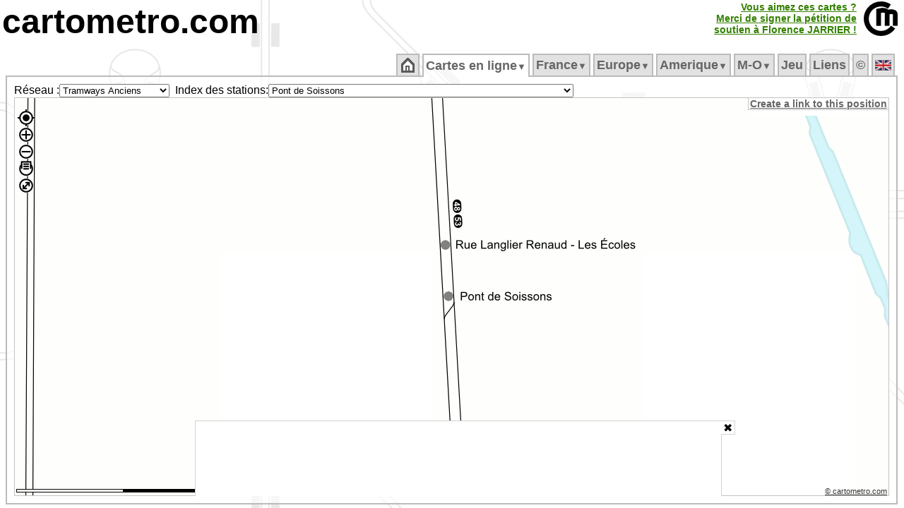

--- FILE ---
content_type: text/html; charset=UTF-8
request_url: https://cartometro.com/cartes/tram-paris-anciens/index.php?station=Pont+de+Soissons
body_size: 29515
content:





<html xml:lang="fr" lang="fr">
<head>

<meta name="viewport" content="width=device-width, initial-scale=1.0, maximum-scale=1.0, user-scalable=no" />

<meta name="HandheldFriendly" content="true" />
<meta http-equiv="Content-Type" content="text/html; charset=UTF-8">
<meta name="Copyright" content="Franklin JARRIER">
<meta name="Author" content="Franklin JARRIER">
  <meta http-equiv="Content-Language" content="fr">
  <title>
Carte détaillée des Tramways Anciens de la Région Parisienne</title>
<meta NAME="Description" CONTENT="Site consacré aux métros, tramways et RER (Paris, Londres, Rome, Lyon, Lille, Bordeaux, Strasbourg, Nantes, Clermont-Ferrand, Dijon, Marseille, Montpellier, Mulhouse, Nice, Orléans, Genève, Lausanne, Turin, Milan, Los Angeles, Barcelonne, Los Angeles, Montréal...). Vous y trouverez des cartes très détaillées de ces différents réseaux.">
<meta NAME="Keywords" CONTENT="Carte, Plan, Metro, CartMetro, Paris, Metropolitain, voies, ateliers, raccordements, quai, station, géographique, VAL, OrlyVAL, CDGVAL, BEPC, Aramis, funiculaire, lyon, ficelle, lausanne, geneve, clermont-ferrand, dijon, marseille, montpellier, mulhouse, nice, milan, turin, strasbourg, lille, bordeaux, nantes, orléans, barcelona, rennes, cartes">
<meta NAME="Revisit-After" CONTENT="1 days">
<meta NAME="Robot" CONTENT="index, follow">
<meta HTTP-EQUIV="imagetoolbar" CONTENT="no">
<meta name=viewport content="width=device-width, initial-scale=1">
<script type="text/javascript" src="https://cartometro.com/carto_maps.v13.js?v=2024.1"></script>
<script type="text/javascript" src="https://cartometro.com/ol/ol.10.4.js"></script>
<script type="text/javascript" src="https://cartometro.com/ol/ol-layerswitcher.js"></script>
<script type="text/javascript" src="https://cartometro.com/ol/ol-popup.js"></script>
<script type="text/javascript" src="https://cartometro.com/ol/cm.js"></script>

<style type="text/css">
.TabActiveBackground {background:url('https://cartometro.com/images/back4.gif') repeat;} 
body { text-align:center; color: #000; background: #FFF url('https://cartometro.com/images/back2.png') repeat; margin-top: 3px; margin-bottom: 0px;margin-left: 3px; margin-right: 3px;  }
.TabOn {COLOR: #000000 !important;background:url('/images/back4.gif') repeat; }
</style>

<link rel="icon" type="image/gif" href="https://cartometro.com/favicon.gif">
<link rel="icon" type="image/svg+xml" href="https://cartometro.com/logo_noname.svg?v=2" />
<!--link rel="stylesheet" href="https://cdn.jsdelivr.net/gh/openlayers/openlayers.github.io@master/en/v6.3.1/css/ol.css" type="text/css"-->
<!--link rel="stylesheet" type="text/css" href="https://cartometro.com/ol_styles.css"-->
<link rel="stylesheet" type="text/css" href="https://cartometro.com/styles2.css">
<script data-ad-client="ca-pub-9837788223886328" async src="https://pagead2.googlesyndication.com/pagead/js/adsbygoogle.js"></script>
<link rel="stylesheet" type="text/css" href="/cookieconsent.css" />
<link rel="stylesheet" type="text/css" href="/ol/ol.10.4.css" />
<link rel="stylesheet" type="text/css" href="/ol/cm.css" />
<link rel="stylesheet" type="text/css" href="/ol/ol-layerswitcher.css" />
<link rel="stylesheet" type="text/css" href="/ol/ol-popup.css" />
<script src="/abd.js"></script>

</head>
 

<body class="mo_body">










<div style="position: relative; top: 0px; left: 0px; text-align:left; display:block; ">
<A href="https://cartometro.com"  class="pageTitle">cartometro.com</A><!--<A href="https://cartometro.com/liste-metro"  class="pageTitle">.metro</A><A href="https://cartometro.com/liste-tramway"  class="pageTitle2">.tramway</A><A href="https://cartometro.com/rer/"  class="pageTitle3">.rer</A><A href="https://cartometro.com" class="pageTitle4">.funiculaire</A>--></div>


<TABLE CELLPADDING=0 CELLSPACING=0 border=0 class="" style="position:absolute; top: 2px; right: 2px">
  <TR class="">
  <TD></td>
  <TD class="" style="text-align:right; border-right: 10px solid white !important;">

<style>
.pulselink{
    color: #44aa00;
    -webkit-animation: colorpulse 15s infinite alternate;
    animation: colorpulse 15s infinite alternate;
}
@-webkit-keyframes colorpulse {
    0%   { color: #225500; }
    25%  { color: #338000; }
    50%  { color: #44aa00; }
    75%  { color: #55d400; }
}
@keyframes colorpulse {
    0%   { color: #225500; }
    25%  { color: #338000; }
    50%  { color: #44aa00; }
    75%  { color: #55d400; }
}
</style>
	  <A href="http://florence-jarrier.net/"  class="pulselink" style=" FONT-SIZE: 14px; FONT-WEIGHT: bold;">Vous aimez ces cartes ?<br>Merci de signer la pétition de<br>soutien à Florence&nbsp;JARRIER&nbsp;!<br></A>
	  </td>
  <TD class="style1" style="width:55px !important;"><A href="https://cartometro.com" ><IMG class="pageTitle" alt="https://cartometro.com" title="https://cartometro.com" src="https://cartometro.com/images/logo.png"></A></TD>
  </TR>
</TABLE>
<br>
<TABLE CELLPADDING=0 CELLSPACING=0 class="style100;" style="width:100%;">
<TR class="style100" style="    line-height: 0px;">
<TD class="style10" >&nbsp;</td>
<TD class="style80" style="width:80%">&nbsp;</td>
<TD class="style10" >&nbsp;</td>
</TR>
<TR class="style100">
<TD class="style10" >&nbsp;</td>
<TD class="style80" style="width:80%">
<TABLE CELLPADDING=0 CELLSPACING=0 style="width:100%">
<TR id="mainTable">

<TD>
<TABLE CELLPADDING=0 CELLSPACING=0 style="width:100%">
<TR>
<TD CLASS="TabSepStart">&nbsp;</TD>
<TD CLASS="TabBorderBottom TabCommon TabOff" ><ul id="cm_menu"  style="margin: 0px; padding: 0px; ">
                <li><a style=" FONT-SIZE: 18px;" href="https://cartometro.com"><img src='https://cartometro.com/images/home.png' alt='Accueil'></a></li></ul><div style="clear:both"></div>
              </TD>
              <TD CLASS="TabSep">&nbsp;</TD><TD CLASS="TabBorderBottom TabCommon TabOn" ><ul id="cm_menu"  style="margin: 0px; padding: 0px; ">

              <li><a style=" FONT-SIZE: 18px;" href="https://cartometro.com/cartes" 
                  onmouseover="cm_open('m-cartes')" 
                  onmouseout="cm_closetime()">Cartes&nbsp;en&nbsp;ligne<small><small>&#9660;</small></small></a>
                  <div class="cm_menu" id="m-cartes" 
                      onmouseover="cm_cancelclosetime()" 
                      onmouseout="cm_closetime()">
                      <table CELLPADDING=0 CELLSPACING=0><tr><td class='cm_menu' style='vertical-align:top;text-align:center;'><div style='background-color: #BBB; color:#666; visibility: inherit; position:relative;border:0px !important;'>France/Paris&nbsp;<img class='flag' src='https://cartometro.com/images/FRA.png' alt=''></div>
<a href="https://cartometro.com/cartes/metro-paris">Metro</a>
<a href="https://cartometro.com/cartes/paris-multi">Grand Paris</a>
<a href="https://cartometro.com/cartes/paris-multi-dark">Grand Paris Sombre</a>
<a href="https://cartometro.com/cartes/rer-idf">RER</a>
<a href="https://cartometro.com/cartes/tram-paris">Tramways</a>
<a href="https://cartometro.com/cartes/tram-paris-anciens">Tramways Anciens</a>
<a href="https://cartometro.com/cartes/paris-mini">MiniPlan</a>
<div style='background-color: #BBB; color:#666; visibility: inherit; position:relative;border:0px !important;'>UK&nbsp;<img class='flag' src='https://cartometro.com/images/UNKG.png' alt=''></div>
<a href="https://cartometro.com/cartes/metro-tram-london">London detailed</a>
<a href="https://cartometro.com/cartes/lines-london">London Lines</a>
<a href="https://cartometro.com/cartes/metro-glasgow">Glasgow</a>
<div style='background-color: #BBB; color:#666; visibility: inherit; position:relative;border:0px !important;'>Belgique&nbsp;<img class='flag' src='https://cartometro.com/images/BE.png' alt=''></div>
<a href="https://cartometro.com/cartes/metro-tram-bruxelles">Bruxelles</a>
<div style='background-color: #BBB; color:#666; visibility: inherit; position:relative;border:0px !important;'>Canada&nbsp;<img class='flag' src='https://cartometro.com/images/CAN.png' alt=''></div>
<a href="https://cartometro.com/cartes/metro-tram-edmonton">Edmonton</a>
<a href="https://cartometro.com/cartes/tram-kitchener-waterloo">Kitchener-Waterloo</a>
<a href="https://cartometro.com/cartes/metro-montreal">Montreal</a>
<a href="https://cartometro.com/cartes/metro-tram-ottawa">Ottawa</a>
<a href="https://cartometro.com/cartes/metro-tram-toronto">Toronto</a>
<div style='background-color: #BBB; color:#666; visibility: inherit; position:relative;border:0px !important;'>Italie&nbsp;<img class='flag' src='https://cartometro.com/images/ITAL.png' alt=''></div>
<a href="https://cartometro.com/cartes/metro-genova">Genova</a>
<a href="https://cartometro.com/cartes/metro-milano">Milano</a>
<a href="https://cartometro.com/cartes/metro-tram-napoli">Napoli</a>
<a href="https://cartometro.com/cartes/metro-tram-roma">Roma</a>
<a href="https://cartometro.com/cartes/metro-torino">Torino</a>
<div style='background-color: #BBB; color:#666; visibility: inherit; position:relative;border:0px !important;'>Spain/España&nbsp;<img class='flag' src='https://cartometro.com/images/ES.png' alt=''></div>
<a href="https://cartometro.com/cartes/metro-tram-barcelona">Barcelona</a>
<a href="https://cartometro.com/cartes/tram-tenerife">Tenerife</a>
<div style='background-color: #BBB; color:#666; visibility: inherit; position:relative;border:0px !important;'>Sweden&nbsp;<img class='flag' src='https://cartometro.com/images/SWD.png' alt=''></div>
<a href="https://cartometro.com/cartes/train-skane">Skåne</a>
<div style='background-color: #BBB; color:#666; visibility: inherit; position:relative;border:0px !important;'>Suisse&nbsp;<img class='flag' src='https://cartometro.com/images/SUIS.png' alt=''></div>
<a href="https://cartometro.com/cartes/tram-geneve">Genève</a>
<a href="https://cartometro.com/cartes/metro-lausanne">Lausanne</a>
<div style='background-color: #BBB; color:#666; visibility: inherit; position:relative;border:0px !important;'>Luxembourg&nbsp;<img class='flag' src='https://cartometro.com/images/LUX.png' alt=''></div>
<a href="https://cartometro.com/cartes/tram-luxembourg">Luxembourg</a>
</td><td class='cm_menu'><div style='background-color: #BBB; color:#666; visibility: inherit; position:relative;border:0px !important;'>France/Régions&nbsp;<img class='flag' src='https://cartometro.com/images/FRA.png' alt=''></div>
<a href="https://cartometro.com/cartes/tram-angers">Angers</a>
<a href="https://cartometro.com/cartes/tram-aubagne">Aubagne</a>
<a href="https://cartometro.com/cartes/tram-avignon">Avignon</a>
<a href="https://cartometro.com/cartes/tram-besancon">Besancon</a>
<a href="https://cartometro.com/cartes/tram-bordeaux">Bordeaux</a>
<a href="https://cartometro.com/cartes/tram-brest">Brest</a>
<a href="https://cartometro.com/cartes/tram-caen">Caen</a>
<a href="https://cartometro.com/cartes/tram-clermont-ferrand">Clermont-Ferrand</a>
<a href="https://cartometro.com/cartes/tram-dijon">Dijon</a>
<a href="https://cartometro.com/cartes/tram-grenoble">Grenoble</a>
<a href="https://cartometro.com/cartes/tram-lehavre">Le Havre</a>
<a href="https://cartometro.com/cartes/tram-lemans">Le Mans</a>
<a href="https://cartometro.com/cartes/metro-tram-lille">Lille</a>
<a href="https://cartometro.com/cartes/metro-tram-lyon">Lyon</a>
<a href="https://cartometro.com/cartes/metro-tram-marseille">Marseille</a>
<a href="https://cartometro.com/cartes/tram-montpellier">Montpellier</a>
<a href="https://cartometro.com/cartes/tram-mulhouse">Mulhouse</a>
<a href="https://cartometro.com/cartes/tram-nancy">Nancy</a>
<a href="https://cartometro.com/cartes/tram-nantes">Nantes</a>
<a href="https://cartometro.com/cartes/tram-nice">Nice</a>
<a href="https://cartometro.com/cartes/tram-orleans">Orléans</a>
<a href="https://cartometro.com/cartes/tram-reims">Reims</a>
<a href="https://cartometro.com/cartes/metro-rennes">Rennes</a>
<a href="https://cartometro.com/cartes/tram-rouen">Rouen</a>
<a href="https://cartometro.com/cartes/tram-saint-etienne">Saint-Etienne</a>
<a href="https://cartometro.com/cartes/tram-strasbourg">Strasbourg</a>
<a href="https://cartometro.com/cartes/metro-tram-toulouse">Toulouse</a>
<a href="https://cartometro.com/cartes/tram-tours">Tours</a>
<a href="https://cartometro.com/cartes/tram-valenciennes">Valenciennes</a>
<div style='background-color: #BBB; color:#666; visibility: inherit; position:relative;border:0px !important;'>Ukraine&nbsp;<img class='flag' src='https://cartometro.com/images/UKR.png' alt=''></div>
<a href="https://cartometro.com/cartes/metro-tram-kiev">Kiev</a>
<div style='background-color: #BBB; color:#666; visibility: inherit; position:relative;border:0px !important;'>USA&nbsp;<img class='flag' src='https://cartometro.com/images/USA.png' alt=''></div>
<a href="https://cartometro.com/cartes/metro-tram-losangeles">Los Angeles</a>
<div style='background-color: #BBB; color:#666; visibility: inherit; position:relative;border:0px !important;'>UAE&nbsp;<img class='flag' src='https://cartometro.com/images/UAE.png' alt=''></div>
<a href="https://cartometro.com/cartes/metro-tram-dubai">Dubaï</a>
</td></tr></table>
                  </div>
              </li></ul><div style="clear:both"></div>
              </TD>
              <TD CLASS="TabSep">&nbsp;</TD><TD CLASS="TabBorderBottom TabCommon TabOff" ><ul id="cm_menu"  style="margin: 0px; padding: 0px; ">

                <li><a style=" FONT-SIZE: 18px;" href="https://cartometro.com/metro-paris" 
                    onmouseover="cm_open('m-France')" 
                    onmouseout="cm_closetime()">France<small><small>&#9660;</small></small></a>
                    <div class="cm_menu" id="m-France" 
                        onmouseover="cm_cancelclosetime()" 
                        onmouseout="cm_closetime()">
                        <a href="https://cartometro.com/metro-paris">Métropolitain</a>
<a href="https://cartometro.com/multi-paris">Grand Paris (multi)</a>
<a href="https://cartometro.com/rer">RER</a>
<a href="https://cartometro.com/tram-paris">Tramways</a>
<a href="https://cartometro.com/petits-trains-idf">Petits Trains</a>
<a href="https://cartometro.com/histoire">Histoire</a>
<a href="https://cartometro.com/tram-paris-anciens">Tramways Anciens</a>
<a href="https://cartometro.com/paris-mini">MiniPlan (M/T/R)</a>
<a href="https://cartometro.com/tramway-angers">Angers</a>
<a href="https://cartometro.com/tramway-aubagne">Aubagne</a>
<a href="https://cartometro.com/tramway-avignon">Avignon</a>
<a href="https://cartometro.com/tramway-besancon">Besançon</a>
<a href="https://cartometro.com/tramway-bordeaux">Bordeaux</a>
<a href="https://cartometro.com/tramway-brest">Brest</a>
<a href="https://cartometro.com/tramway-caen">Caen</a>
<a href="https://cartometro.com/tramway-clermont-ferrand">Clermont-Ferrand</a>
<a href="https://cartometro.com/tramway-dijon">Dijon</a>
<a href="https://cartometro.com/tramway-grenoble">Grenoble</a>
<a href="https://cartometro.com/tramway-lehavre">Le Havre</a>
<a href="https://cartometro.com/tramway-lemans">Le Mans</a>
<a href="https://cartometro.com/metro-tram-lille">Lille</a>
<a href="https://cartometro.com/metro-tram-lyon">Lyon</a>
<a href="https://cartometro.com/metro-tram-marseille">Marseille</a>
<a href="https://cartometro.com/tramway-montpellier">Montpellier</a>
<a href="https://cartometro.com/tramway-mulhouse">Mulhouse</a>
<a href="https://cartometro.com/tvr-nancy">Nancy</a>
<a href="https://cartometro.com/tramway-nantes">Nantes</a>
<a href="https://cartometro.com/tramway-nice">Nice</a>
<a href="https://cartometro.com/tramway-orleans">Orléans</a>
<a href="https://cartometro.com/tramway-reims">Reims</a>
<a href="https://cartometro.com/metro-rennes">Rennes</a>
<a href="https://cartometro.com/tramway-rouen">Rouen</a>
<a href="https://cartometro.com/tramway-saint-etienne">Saint-Etienne</a>
<a href="https://cartometro.com/tramway-strasbourg">Strasbourg</a>
<a href="https://cartometro.com/metro-tram-toulouse">Toulouse</a>
<a href="https://cartometro.com/tramway-tours">Tours</a>
<a href="https://cartometro.com/tramway-valenciennes">Valenciennes</a>

                    </div>
                </li></ul><div style="clear:both"></div>
              </TD>
              <TD CLASS="TabSep">&nbsp;</TD><TD CLASS="TabBorderBottom TabCommon TabOff" ><ul id="cm_menu"  style="margin: 0px; padding: 0px; ">

                <li><a style=" FONT-SIZE: 18px;" href="https://cartometro.com/metro-tram-barcelona" 
                    onmouseover="cm_open('m-Europe')" 
                    onmouseout="cm_closetime()">Europe<small><small>&#9660;</small></small></a>
                    <div class="cm_menu" id="m-Europe" 
                        onmouseover="cm_cancelclosetime()" 
                        onmouseout="cm_closetime()">
                        <a href="https://cartometro.com/metro-tram-barcelona">Barcelona</a>
<a href="https://cartometro.com/metro-tram-bruxelles">Bruxelles</a>
<a href="https://cartometro.com/metro-genova">Genova</a>
<a href="https://cartometro.com/tramway-geneve">Geneve</a>
<a href="https://cartometro.com/metro-tram-kiev">Kiev</a>
<a href="https://cartometro.com/metro-lausanne">Lausanne</a>
<a href="https://cartometro.com/metro-tram-london">London</a>
<a href="https://cartometro.com/lines-london">London Lines</a>
<a href="https://cartometro.com/tramway-luxembourg">Luxembourg</a>
<a href="https://cartometro.com/metro-glasgow">Glasgow</a>
<a href="https://cartometro.com/metro-milano">Milano</a>
<a href="https://cartometro.com/metro-tram-napoli">Napoli</a>
<a href="https://cartometro.com/metro-tram-roma">Roma</a>
<a href="https://cartometro.com/train-skane">Skåne</a>
<a href="https://cartometro.com/tramway-tenerife">Tenerife</a>
<a href="https://cartometro.com/metro-torino">Torino</a>

                    </div>
                </li></ul><div style="clear:both"></div>
              </TD>
              <TD CLASS="TabSep">&nbsp;</TD><TD CLASS="TabBorderBottom TabCommon TabOff" ><ul id="cm_menu"  style="margin: 0px; padding: 0px; ">

                <li><a style=" FONT-SIZE: 18px;" href="https://cartometro.com/tramway-kitchener-waterloo" 
                    onmouseover="cm_open('m-Amerique')" 
                    onmouseout="cm_closetime()">Amerique<small><small>&#9660;</small></small></a>
                    <div class="cm_menu" id="m-Amerique" 
                        onmouseover="cm_cancelclosetime()" 
                        onmouseout="cm_closetime()">
                        <a href="https://cartometro.com/tramway-kitchener-waterloo">Kitchener-Waterloo</a>
<a href="https://cartometro.com/metro-tram-losangeles">Los Angeles</a>
<a href="https://cartometro.com/metro-tram-edmonton">Edmonton</a>
<a href="https://cartometro.com/metro-montreal">Montréal</a>
<a href="https://cartometro.com/metro-tram-ottawa">Ottawa</a>
<a href="https://cartometro.com/metro-tram-toronto">Toronto</a>

                    </div>
                </li></ul><div style="clear:both"></div>
              </TD>
              <TD CLASS="TabSep">&nbsp;</TD><TD CLASS="TabBorderBottom TabCommon TabOff" ><ul id="cm_menu"  style="margin: 0px; padding: 0px; ">

                <li><a style=" FONT-SIZE: 18px;" href="https://cartometro.com/metro-tram-dubai" 
                    onmouseover="cm_open('m-Moyen&#8209;Orient')" 
                    onmouseout="cm_closetime()">M&#8209;O<small><small>&#9660;</small></small></a>
                    <div class="cm_menu" id="m-Moyen&amp;#8209;Orient" 
                        onmouseover="cm_cancelclosetime()" 
                        onmouseout="cm_closetime()">
                        <a href="https://cartometro.com/metro-tram-dubai">Dubai</a>

                    </div>
                </li></ul><div style="clear:both"></div>
              </TD>
              <TD CLASS="TabSep">&nbsp;</TD><TD CLASS="TabBorderBottom TabCommon TabOff" ><ul id="cm_menu"  style="margin: 0px; padding: 0px; ">
                <li><a style=" FONT-SIZE: 18px;" href="https://cartometro.com/jeu">Jeu</a></li></ul><div style="clear:both"></div>
              </TD>
              <TD CLASS="TabSep">&nbsp;</TD><TD CLASS="TabBorderBottom TabCommon TabOff" ><ul id="cm_menu"  style="margin: 0px; padding: 0px; ">
                <li><a style=" FONT-SIZE: 18px;" href="https://cartometro.com/en-savoir-plus">Liens</a></li></ul><div style="clear:both"></div>
              </TD>
              <TD CLASS="TabSep">&nbsp;</TD><TD CLASS="TabBorderBottom TabCommon TabOff" ><ul id="cm_menu"  style="margin: 0px; padding: 0px; ">
                <li><a style=" FONT-SIZE: 18px;" href="https://cartometro.com/infos-droits">&copy</a></li></ul><div style="clear:both"></div>
              </TD>
              <TD CLASS="TabSep">&nbsp;</TD><TD CLASS="TabBorderBottom TabCommon TabOff" ><ul id="cm_menu"  style="margin: 0px; padding: 0px; ">
                <li><a style=" FONT-SIZE: 18px;" href="https://cartometro.com/en"><img class='flag' src='https://cartometro.com/images/UNKG.png' alt='English'></a></li></ul><div style="clear:both"></div>
              </TD>
              <TD CLASS="TabSep">&nbsp;</TD></TR>
</TABLE>
</TD>
</TR>

<TR>
<TD style="; text-align: left" CLASS="TabContent TabActiveBackground TabActiveBorderLeftRight TabContentBottom" valign="top">


<style>
#carte_cm_300_600:after { 
            margin: 3rem; 
            content: "Oups, adblock est actif et bloque certaines images...";
            position: absolute; 
            transform: rotate(0deg); 
            -webkit-transform: rotate(0deg); 
            color: rgb(240, 0, 0); 
            top: 0; 
            left: 0; 
            z-index: -1; 
} 
</style>


<DIV class="masterMap"> 
  <table STYLE="height: 100%; width:100px" CELLPADDING=0 CELLSPACING=0 border=0 >
  <tr id="mainTable1" style="width:100px">
  <td style="width:5%">
  
  
  <table STYLE="height: 100%; width:100%" CELLPADDING=0 CELLSPACING=0 border=0 >
  <tr id="mainTable2" style="width:100px;">
<td valign="middle" class="" style="white-space: nowrap; text-align: right; width:5%">Réseau :  </td><td style="width:5%">
<form action="" style="padding:0px; border:0px; margin:0px; "><select size=1 name="choix" 
        onChange="if (this.form.choix.options[this.form.choix.options.selectedIndex].value != '') document.location.href=(this.form.choix.options[this.form.choix.options.selectedIndex].value)" 
        ><optgroup label="&bull;Belgique">
<option value="https://cartometro.com/cartes/metro-tram-bruxelles" >Bruxelles</option>
</optgroup>
<optgroup label="&bull;Canada">
<option value="https://cartometro.com/cartes/metro-tram-edmonton" >Edmonton</option>
<option value="https://cartometro.com/cartes/tram-kitchener-waterloo" >Kitchener-Waterloo</option>
<option value="https://cartometro.com/cartes/metro-montreal" >Montreal</option>
<option value="https://cartometro.com/cartes/metro-tram-ottawa" >Ottawa</option>
<option value="https://cartometro.com/cartes/metro-tram-toronto" >Toronto</option>
</optgroup>
<optgroup label="&bull;France/Paris">
<option value="https://cartometro.com/cartes/metro-paris" >Metro</option>
<option value="https://cartometro.com/cartes/paris-multi" >Grand Paris</option>
<option value="https://cartometro.com/cartes/paris-multi-dark" >Grand Paris Sombre</option>
<option value="https://cartometro.com/cartes/rer-idf" >RER</option>
<option value="https://cartometro.com/cartes/tram-paris" >Tramways</option>
<option value="https://cartometro.com/cartes/tram-paris-anciens" selected >Tramways Anciens</option>
<option value="https://cartometro.com/cartes/paris-mini" >MiniPlan</option>
<option value="https://cartometro.com/cartes/chemin-de-fer-des-chantereines" >Chantereines</option>
<option value="https://cartometro.com/cartes/jardin-acclimatation" >Acclimatation</option>
</optgroup>
<optgroup label="&bull;France/Régions">
<option value="https://cartometro.com/cartes/tram-angers" >Angers</option>
<option value="https://cartometro.com/cartes/tram-aubagne" >Aubagne</option>
<option value="https://cartometro.com/cartes/tram-avignon" >Avignon</option>
<option value="https://cartometro.com/cartes/tram-besancon" >Besancon</option>
<option value="https://cartometro.com/cartes/tram-bordeaux" >Bordeaux</option>
<option value="https://cartometro.com/cartes/tram-brest" >Brest</option>
<option value="https://cartometro.com/cartes/tram-caen" >Caen</option>
<option value="https://cartometro.com/cartes/tram-clermont-ferrand" >Clermont-Ferrand</option>
<option value="https://cartometro.com/cartes/tram-dijon" >Dijon</option>
<option value="https://cartometro.com/cartes/tram-grenoble" >Grenoble</option>
<option value="https://cartometro.com/cartes/tram-lehavre" >Le Havre</option>
<option value="https://cartometro.com/cartes/tram-lemans" >Le Mans</option>
<option value="https://cartometro.com/cartes/metro-tram-lille" >Lille</option>
<option value="https://cartometro.com/cartes/metro-tram-lyon" >Lyon</option>
<option value="https://cartometro.com/cartes/metro-tram-marseille" >Marseille</option>
<option value="https://cartometro.com/cartes/tram-montpellier" >Montpellier</option>
<option value="https://cartometro.com/cartes/tram-mulhouse" >Mulhouse</option>
<option value="https://cartometro.com/cartes/tram-nancy" >Nancy</option>
<option value="https://cartometro.com/cartes/tram-nantes" >Nantes</option>
<option value="https://cartometro.com/cartes/tram-nice" >Nice</option>
<option value="https://cartometro.com/cartes/tram-orleans" >Orléans</option>
<option value="https://cartometro.com/cartes/tram-reims" >Reims</option>
<option value="https://cartometro.com/cartes/metro-rennes" >Rennes</option>
<option value="https://cartometro.com/cartes/tram-rouen" >Rouen</option>
<option value="https://cartometro.com/cartes/tram-saint-etienne" >Saint-Etienne</option>
<option value="https://cartometro.com/cartes/tram-strasbourg" >Strasbourg</option>
<option value="https://cartometro.com/cartes/metro-tram-toulouse" >Toulouse</option>
<option value="https://cartometro.com/cartes/tram-tours" >Tours</option>
<option value="https://cartometro.com/cartes/tram-valenciennes" >Valenciennes</option>
</optgroup>
<optgroup label="&bull;Italie">
<option value="https://cartometro.com/cartes/metro-genova" >Genova</option>
<option value="https://cartometro.com/cartes/metro-milano" >Milano</option>
<option value="https://cartometro.com/cartes/metro-tram-napoli" >Napoli</option>
<option value="https://cartometro.com/cartes/metro-tram-roma" >Roma</option>
<option value="https://cartometro.com/cartes/metro-torino" >Torino</option>
</optgroup>
<optgroup label="&bull;Luxembourg">
<option value="https://cartometro.com/cartes/tram-luxembourg" >Luxembourg</option>
</optgroup>
<optgroup label="&bull;Spain/España">
<option value="https://cartometro.com/cartes/metro-tram-barcelona" >Barcelona</option>
<option value="https://cartometro.com/cartes/tram-tenerife" >Tenerife</option>
</optgroup>
<optgroup label="&bull;Suisse">
<option value="https://cartometro.com/cartes/tram-geneve" >Genève</option>
<option value="https://cartometro.com/cartes/metro-lausanne" >Lausanne</option>
</optgroup>
<optgroup label="&bull;Sweden">
<option value="https://cartometro.com/cartes/train-skane" >Skåne</option>
</optgroup>
<optgroup label="&bull;UAE">
<option value="https://cartometro.com/cartes/metro-tram-dubai" >Dubaï</option>
</optgroup>
<optgroup label="&bull;UK">
<option value="https://cartometro.com/cartes/metro-tram-london" >London detailed</option>
<option value="https://cartometro.com/cartes/lines-london" >London Lines</option>
<option value="https://cartometro.com/cartes/metro-glasgow" >Glasgow</option>
</optgroup>
<optgroup label="&bull;Ukraine">
<option value="https://cartometro.com/cartes/metro-tram-kiev" >Kiev</option>
</optgroup>
<optgroup label="&bull;USA">
<option value="https://cartometro.com/cartes/metro-tram-losangeles" >Los Angeles</option>
</optgroup>
</select></form>


  </td>
  <td valign="middle" class="" style="white-space: nowrap; text-align: right; width:5%">
&nbsp;&nbsp;Index des stations:  </td>
  <td valign="middle" class="" style="white-space: nowrap; text-align: left; font-family: verdana, times, sans-serif ; font-size: 8pt; width:5%">
<form action="" style="padding:0px; border:0px; margin:0px; "><select size=1 name="choix" 
        onChange="if (this.form.choix.options[this.form.choix.options.selectedIndex].value != '') document.location.href=(this.form.choix.options[this.form.choix.options.selectedIndex].value)" 
        >
      <option value="https://cartometro.com/cartes/tram-paris-anciens/index.php?station=104+Grande+Rue+%28Ancienne+Mairie%29">104 Grande Rue (Ancienne Mairie)</option>
<option value="https://cartometro.com/cartes/tram-paris-anciens/index.php?station=116+Grande+Rue%28%3F%29">116 Grande Rue(?)</option>
<option value="https://cartometro.com/cartes/tram-paris-anciens/index.php?station=145+Avenue+Edouard+Vaillant+%28Sanatorium%29">145 Avenue Edouard Vaillant (Sanatorium)</option>
<option value="https://cartometro.com/cartes/tram-paris-anciens/index.php?station=150bis+Rue+Nationale%28%3F%29">150bis Rue Nationale(?)</option>
<option value="https://cartometro.com/cartes/tram-paris-anciens/index.php?station=288+Rue+de+Paris">288 Rue de Paris</option>
<option value="https://cartometro.com/cartes/tram-paris-anciens/index.php?station=Abattoirs">Abattoirs</option>
<option value="https://cartometro.com/cartes/tram-paris-anciens/index.php?station=Adamville">Adamville</option>
<option value="https://cartometro.com/cartes/tram-paris-anciens/index.php?station=Aevnue+du+G%C3%A9n%C3%A9ral+Gallieni">Aevnue du Général Gallieni</option>
<option value="https://cartometro.com/cartes/tram-paris-anciens/index.php?station=Alfortville+-+Mairie">Alfortville - Mairie</option>
<option value="https://cartometro.com/cartes/tram-paris-anciens/index.php?station=Alfortville+-+Rue+des+Cam%C3%A9lias">Alfortville - Rue des Camélias</option>
<option value="https://cartometro.com/cartes/tram-paris-anciens/index.php?station=All%C3%A9e+Monceau">Allée Monceau</option>
<option value="https://cartometro.com/cartes/tram-paris-anciens/index.php?station=All%C3%A9e+Th%C3%A9r%C3%A8se">Allée Thérèse</option>
<option value="https://cartometro.com/cartes/tram-paris-anciens/index.php?station=All%C3%A9e+Yvonne">Allée Yvonne</option>
<option value="https://cartometro.com/cartes/tram-paris-anciens/index.php?station=All%C3%A9e+de+Bellevue">Allée de Bellevue</option>
<option value="https://cartometro.com/cartes/tram-paris-anciens/index.php?station=All%C3%A9e+de+Villebois+Mareuil">Allée de Villebois Mareuil</option>
<option value="https://cartometro.com/cartes/tram-paris-anciens/index.php?station=All%C3%A9e+des+Archers">Allée des Archers</option>
<option value="https://cartometro.com/cartes/tram-paris-anciens/index.php?station=All%C3%A9e+des+Ormes">Allée des Ormes</option>
<option value="https://cartometro.com/cartes/tram-paris-anciens/index.php?station=All%C3%A9e+du+Jardin+Anglais">Allée du Jardin Anglais</option>
<option value="https://cartometro.com/cartes/tram-paris-anciens/index.php?station=Alphonse+M%C3%BCller">Alphonse Müller</option>
<option value="https://cartometro.com/cartes/tram-paris-anciens/index.php?station=Ancien+Terminus">Ancien Terminus</option>
<option value="https://cartometro.com/cartes/tram-paris-anciens/index.php?station=Antony+le+Pont">Antony le Pont</option>
<option value="https://cartometro.com/cartes/tram-paris-anciens/index.php?station=Aqueduc">Aqueduc</option>
<option value="https://cartometro.com/cartes/tram-paris-anciens/index.php?station=Argenteuil+%28Gare%29">Argenteuil (Gare)</option>
<option value="https://cartometro.com/cartes/tram-paris-anciens/index.php?station=Argenteuil+-+Place+du+11+Novembre">Argenteuil - Place du 11 Novembre</option>
<option value="https://cartometro.com/cartes/tram-paris-anciens/index.php?station=Arr%C3%AAt+Keller">Arrêt Keller</option>
<option value="https://cartometro.com/cartes/tram-paris-anciens/index.php?station=Asile+Messonnier">Asile Messonnier</option>
<option value="https://cartometro.com/cartes/tram-paris-anciens/index.php?station=Asni%C3%A8res+-+Bourguignons">Asnières - Bourguignons</option>
<option value="https://cartometro.com/cartes/tram-paris-anciens/index.php?station=Asni%C3%A8res+-+Quatre+Routes">Asnières - Quatre Routes</option>
<option value="https://cartometro.com/cartes/tram-paris-anciens/index.php?station=Aubervilliers+-+Mairie+%28Avenue+de+la+R%C3%A9publique%29">Aubervilliers - Mairie (Avenue de la République)</option>
<option value="https://cartometro.com/cartes/tram-paris-anciens/index.php?station=Aubervilliers+-+Mairie+%28Rue+Ferragus%29">Aubervilliers - Mairie (Rue Ferragus)</option>
<option value="https://cartometro.com/cartes/tram-paris-anciens/index.php?station=Aubervilliers+-+Mairie">Aubervilliers - Mairie</option>
<option value="https://cartometro.com/cartes/tram-paris-anciens/index.php?station=Avenue+Alphand">Avenue Alphand</option>
<option value="https://cartometro.com/cartes/tram-paris-anciens/index.php?station=Avenue+Aubert">Avenue Aubert</option>
<option value="https://cartometro.com/cartes/tram-paris-anciens/index.php?station=Avenue+Bosquet">Avenue Bosquet</option>
<option value="https://cartometro.com/cartes/tram-paris-anciens/index.php?station=Avenue+Caquineau">Avenue Caquineau</option>
<option value="https://cartometro.com/cartes/tram-paris-anciens/index.php?station=Avenue+Carnot">Avenue Carnot</option>
<option value="https://cartometro.com/cartes/tram-paris-anciens/index.php?station=Avenue+Chandon">Avenue Chandon</option>
<option value="https://cartometro.com/cartes/tram-paris-anciens/index.php?station=Avenue+Danton">Avenue Danton</option>
<option value="https://cartometro.com/cartes/tram-paris-anciens/index.php?station=Avenue+Daumesnil">Avenue Daumesnil</option>
<option value="https://cartometro.com/cartes/tram-paris-anciens/index.php?station=Avenue+Detaille">Avenue Detaille</option>
<option value="https://cartometro.com/cartes/tram-paris-anciens/index.php?station=Avenue+Dorian">Avenue Dorian</option>
<option value="https://cartometro.com/cartes/tram-paris-anciens/index.php?station=Avenue+Dubonnet">Avenue Dubonnet</option>
<option value="https://cartometro.com/cartes/tram-paris-anciens/index.php?station=Avenue+Fortin">Avenue Fortin</option>
<option value="https://cartometro.com/cartes/tram-paris-anciens/index.php?station=Avenue+Fran%C3%A7ois+Vincent+Raspail">Avenue François Vincent Raspail</option>
<option value="https://cartometro.com/cartes/tram-paris-anciens/index.php?station=Avenue+Fran%C3%A7ois-Vincent+Raspail">Avenue François-Vincent Raspail</option>
<option value="https://cartometro.com/cartes/tram-paris-anciens/index.php?station=Avenue+F%C3%A9lix+Faure">Avenue Félix Faure</option>
<option value="https://cartometro.com/cartes/tram-paris-anciens/index.php?station=Avenue+Guillemin">Avenue Guillemin</option>
<option value="https://cartometro.com/cartes/tram-paris-anciens/index.php?station=Avenue+Henri+Martin+%28Gare+de+Ceinture%29">Avenue Henri Martin (Gare de Ceinture)</option>
<option value="https://cartometro.com/cartes/tram-paris-anciens/index.php?station=Avenue+Henri+Martin">Avenue Henri Martin</option>
<option value="https://cartometro.com/cartes/tram-paris-anciens/index.php?station=Avenue+Herbillon">Avenue Herbillon</option>
<option value="https://cartometro.com/cartes/tram-paris-anciens/index.php?station=Avenue+Hoche">Avenue Hoche</option>
<option value="https://cartometro.com/cartes/tram-paris-anciens/index.php?station=Avenue+Jacques+Kabl%C3%A9">Avenue Jacques Kablé</option>
<option value="https://cartometro.com/cartes/tram-paris-anciens/index.php?station=Avenue+Jean+Jaur%C3%A8s+N%C2%B043-52">Avenue Jean Jaurès N°43-52</option>
<option value="https://cartometro.com/cartes/tram-paris-anciens/index.php?station=Avenue+Jean-Batiste+Cl%C3%A9ment+N%C2%B01">Avenue Jean-Batiste Clément N°1</option>
<option value="https://cartometro.com/cartes/tram-paris-anciens/index.php?station=Avenue+Jean-Batiste+Cl%C3%A9ment+N%C2%B032">Avenue Jean-Batiste Clément N°32</option>
<option value="https://cartometro.com/cartes/tram-paris-anciens/index.php?station=Avenue+Laferri%C3%A8re">Avenue Laferrière</option>
<option value="https://cartometro.com/cartes/tram-paris-anciens/index.php?station=Avenue+Ledru+Rollin">Avenue Ledru Rollin</option>
<option value="https://cartometro.com/cartes/tram-paris-anciens/index.php?station=Avenue+Ledru-Rollin">Avenue Ledru-Rollin</option>
<option value="https://cartometro.com/cartes/tram-paris-anciens/index.php?station=Avenue+L%C3%A9on+Gambetta">Avenue Léon Gambetta</option>
<option value="https://cartometro.com/cartes/tram-paris-anciens/index.php?station=Avenue+Marceau">Avenue Marceau</option>
<option value="https://cartometro.com/cartes/tram-paris-anciens/index.php?station=Avenue+Marie-Louise">Avenue Marie-Louise</option>
<option value="https://cartometro.com/cartes/tram-paris-anciens/index.php?station=Avenue+Mathurin+Moreau">Avenue Mathurin Moreau</option>
<option value="https://cartometro.com/cartes/tram-paris-anciens/index.php?station=Avenue+Molitor">Avenue Molitor</option>
<option value="https://cartometro.com/cartes/tram-paris-anciens/index.php?station=Avenue+Parmentier+%26+Rue+Oberkampf">Avenue Parmentier & Rue Oberkampf</option>
<option value="https://cartometro.com/cartes/tram-paris-anciens/index.php?station=Avenue+Pasteur">Avenue Pasteur</option>
<option value="https://cartometro.com/cartes/tram-paris-anciens/index.php?station=Avenue+Percier">Avenue Percier</option>
<option value="https://cartometro.com/cartes/tram-paris-anciens/index.php?station=Avenue+Perrichont">Avenue Perrichont</option>
<option value="https://cartometro.com/cartes/tram-paris-anciens/index.php?station=Avenue+Philippe+Auguste">Avenue Philippe Auguste</option>
<option value="https://cartometro.com/cartes/tram-paris-anciens/index.php?station=Avenue+Philippe">Avenue Philippe</option>
<option value="https://cartometro.com/cartes/tram-paris-anciens/index.php?station=Avenue+Pierre+1er+de+Serbie">Avenue Pierre 1er de Serbie</option>
<option value="https://cartometro.com/cartes/tram-paris-anciens/index.php?station=Avenue+Pierre+Larousse">Avenue Pierre Larousse</option>
<option value="https://cartometro.com/cartes/tram-paris-anciens/index.php?station=Avenue+Raphael">Avenue Raphael</option>
<option value="https://cartometro.com/cartes/tram-paris-anciens/index.php?station=Avenue+Raspail">Avenue Raspail</option>
<option value="https://cartometro.com/cartes/tram-paris-anciens/index.php?station=Avenue+Ren%C3%A9+Panhard">Avenue René Panhard</option>
<option value="https://cartometro.com/cartes/tram-paris-anciens/index.php?station=Avenue+Sainte-Foy">Avenue Sainte-Foy</option>
<option value="https://cartometro.com/cartes/tram-paris-anciens/index.php?station=Avenue+Sainte-Marie">Avenue Sainte-Marie</option>
<option value="https://cartometro.com/cartes/tram-paris-anciens/index.php?station=Avenue+Thiers">Avenue Thiers</option>
<option value="https://cartometro.com/cartes/tram-paris-anciens/index.php?station=Avenue+Verdier">Avenue Verdier</option>
<option value="https://cartometro.com/cartes/tram-paris-anciens/index.php?station=Avenue+Victor+Hugo+%28Mairie%29">Avenue Victor Hugo (Mairie)</option>
<option value="https://cartometro.com/cartes/tram-paris-anciens/index.php?station=Avenue+Victor+Hugo+N%C2%B079">Avenue Victor Hugo N°79</option>
<option value="https://cartometro.com/cartes/tram-paris-anciens/index.php?station=Avenue+Victor+Hugo+N%C2%B096">Avenue Victor Hugo N°96</option>
<option value="https://cartometro.com/cartes/tram-paris-anciens/index.php?station=Avenue+Victor+Hugo">Avenue Victor Hugo</option>
<option value="https://cartometro.com/cartes/tram-paris-anciens/index.php?station=Avenue+d%26%2339%3BArgenteuil">Avenue d&#39;Argenteuil</option>
<option value="https://cartometro.com/cartes/tram-paris-anciens/index.php?station=Avenue+d%26%2339%3BItalie+N%C2%B0110">Avenue d&#39;Italie N°110</option>
<option value="https://cartometro.com/cartes/tram-paris-anciens/index.php?station=Avenue+d%26%2339%3BItalie">Avenue d&#39;Italie</option>
<option value="https://cartometro.com/cartes/tram-paris-anciens/index.php?station=Avenue+d%26%2339%3BOrl%C3%A9ans">Avenue d&#39;Orléans</option>
<option value="https://cartometro.com/cartes/tram-paris-anciens/index.php?station=Avenue+de+Bagatelle">Avenue de Bagatelle</option>
<option value="https://cartometro.com/cartes/tram-paris-anciens/index.php?station=Avenue+de+Beaujeu">Avenue de Beaujeu</option>
<option value="https://cartometro.com/cartes/tram-paris-anciens/index.php?station=Avenue+de+Bellevue">Avenue de Bellevue</option>
<option value="https://cartometro.com/cartes/tram-paris-anciens/index.php?station=Avenue+de+Bonneuil">Avenue de Bonneuil</option>
<option value="https://cartometro.com/cartes/tram-paris-anciens/index.php?station=Avenue+de+Bourgogne">Avenue de Bourgogne</option>
<option value="https://cartometro.com/cartes/tram-paris-anciens/index.php?station=Avenue+de+Breteuil">Avenue de Breteuil</option>
<option value="https://cartometro.com/cartes/tram-paris-anciens/index.php?station=Avenue+de+Chanzy">Avenue de Chanzy</option>
<option value="https://cartometro.com/cartes/tram-paris-anciens/index.php?station=Avenue+de+Choisy">Avenue de Choisy</option>
<option value="https://cartometro.com/cartes/tram-paris-anciens/index.php?station=Avenue+de+Clichy">Avenue de Clichy</option>
<option value="https://cartometro.com/cartes/tram-paris-anciens/index.php?station=Avenue+de+Colombes+%26+Saint-Denis">Avenue de Colombes & Saint-Denis</option>
<option value="https://cartometro.com/cartes/tram-paris-anciens/index.php?station=Avenue+de+Drancy">Avenue de Drancy</option>
<option value="https://cartometro.com/cartes/tram-paris-anciens/index.php?station=Avenue+de+Girardot">Avenue de Girardot</option>
<option value="https://cartometro.com/cartes/tram-paris-anciens/index.php?station=Avenue+de+Gravelle">Avenue de Gravelle</option>
<option value="https://cartometro.com/cartes/tram-paris-anciens/index.php?station=Avenue+de+Laumi%C3%A8re">Avenue de Laumière</option>
<option value="https://cartometro.com/cartes/tram-paris-anciens/index.php?station=Avenue+de+Longchamp">Avenue de Longchamp</option>
<option value="https://cartometro.com/cartes/tram-paris-anciens/index.php?station=Avenue+de+Madrid+-+Rue+du+Ch%C3%A2teau">Avenue de Madrid - Rue du Château</option>
<option value="https://cartometro.com/cartes/tram-paris-anciens/index.php?station=Avenue+de+Madrid">Avenue de Madrid</option>
<option value="https://cartometro.com/cartes/tram-paris-anciens/index.php?station=Avenue+de+Messine">Avenue de Messine</option>
<option value="https://cartometro.com/cartes/tram-paris-anciens/index.php?station=Avenue+de+Montsouris">Avenue de Montsouris</option>
<option value="https://cartometro.com/cartes/tram-paris-anciens/index.php?station=Avenue+de+Neptune">Avenue de Neptune</option>
<option value="https://cartometro.com/cartes/tram-paris-anciens/index.php?station=Avenue+de+Neuilly">Avenue de Neuilly</option>
<option value="https://cartometro.com/cartes/tram-paris-anciens/index.php?station=Avenue+de+Paris+N%C2%B0161">Avenue de Paris N°161</option>
<option value="https://cartometro.com/cartes/tram-paris-anciens/index.php?station=Avenue+de+Paris+N%C2%B077%2688">Avenue de Paris N°77&88</option>
<option value="https://cartometro.com/cartes/tram-paris-anciens/index.php?station=Avenue+de+Roshy">Avenue de Roshy</option>
<option value="https://cartometro.com/cartes/tram-paris-anciens/index.php?station=Avenue+de+Saint-Mand%C3%A9">Avenue de Saint-Mandé</option>
<option value="https://cartometro.com/cartes/tram-paris-anciens/index.php?station=Avenue+de+Saint-Ouen">Avenue de Saint-Ouen</option>
<option value="https://cartometro.com/cartes/tram-paris-anciens/index.php?station=Avenue+de+Saxe">Avenue de Saxe</option>
<option value="https://cartometro.com/cartes/tram-paris-anciens/index.php?station=Avenue+de+Suffren">Avenue de Suffren</option>
<option value="https://cartometro.com/cartes/tram-paris-anciens/index.php?station=Avenue+de+S%C3%A9bastopol">Avenue de Sébastopol</option>
<option value="https://cartometro.com/cartes/tram-paris-anciens/index.php?station=Avenue+de+S%C3%A9gur">Avenue de Ségur</option>
<option value="https://cartometro.com/cartes/tram-paris-anciens/index.php?station=Avenue+de+Taillebourg">Avenue de Taillebourg</option>
<option value="https://cartometro.com/cartes/tram-paris-anciens/index.php?station=Avenue+de+Verdun">Avenue de Verdun</option>
<option value="https://cartometro.com/cartes/tram-paris-anciens/index.php?station=Avenue+de+Versailles">Avenue de Versailles</option>
<option value="https://cartometro.com/cartes/tram-paris-anciens/index.php?station=Avenue+de+Villeneuve-le-Roi">Avenue de Villeneuve-le-Roi</option>
<option value="https://cartometro.com/cartes/tram-paris-anciens/index.php?station=Avenue+de+Villiers+N%C2%B0127-136">Avenue de Villiers N°127-136</option>
<option value="https://cartometro.com/cartes/tram-paris-anciens/index.php?station=Avenue+de+Villiers">Avenue de Villiers</option>
<option value="https://cartometro.com/cartes/tram-paris-anciens/index.php?station=Avenue+de+Wagram+%26+rue+Demours">Avenue de Wagram & rue Demours</option>
<option value="https://cartometro.com/cartes/tram-paris-anciens/index.php?station=Avenue+de+l%26%2339%3BAlma">Avenue de l&#39;Alma</option>
<option value="https://cartometro.com/cartes/tram-paris-anciens/index.php?station=Avenue+de+la+Belle+Gabrielle">Avenue de la Belle Gabrielle</option>
<option value="https://cartometro.com/cartes/tram-paris-anciens/index.php?station=Avenue+de+la+Bourdonnais">Avenue de la Bourdonnais</option>
<option value="https://cartometro.com/cartes/tram-paris-anciens/index.php?station=Avenue+de+la+Fontaine">Avenue de la Fontaine</option>
<option value="https://cartometro.com/cartes/tram-paris-anciens/index.php?station=Avenue+de+la+Gare">Avenue de la Gare</option>
<option value="https://cartometro.com/cartes/tram-paris-anciens/index.php?station=Avenue+de+la+Libert%C3%A9">Avenue de la Liberté</option>
<option value="https://cartometro.com/cartes/tram-paris-anciens/index.php?station=Avenue+de+la+Marne">Avenue de la Marne</option>
<option value="https://cartometro.com/cartes/tram-paris-anciens/index.php?station=Avenue+de+la+Passerelle">Avenue de la Passerelle</option>
<option value="https://cartometro.com/cartes/tram-paris-anciens/index.php?station=Avenue+de+la+P%C3%A9pini%C3%A8re+-+Route+de+Joinville">Avenue de la Pépinière - Route de Joinville</option>
<option value="https://cartometro.com/cartes/tram-paris-anciens/index.php?station=Avenue+de+la+Reine">Avenue de la Reine</option>
<option value="https://cartometro.com/cartes/tram-paris-anciens/index.php?station=Avenue+de+la+Republique">Avenue de la Republique</option>
<option value="https://cartometro.com/cartes/tram-paris-anciens/index.php?station=Avenue+de+la+R%C3%A9publique+%28Rue+de+Fontenay%29">Avenue de la République (Rue de Fontenay)</option>
<option value="https://cartometro.com/cartes/tram-paris-anciens/index.php?station=Avenue+de+la+R%C3%A9publique+%28rue+de+Montreuil%29">Avenue de la République (rue de Montreuil)</option>
<option value="https://cartometro.com/cartes/tram-paris-anciens/index.php?station=Avenue+de+la+R%C3%A9publique+-+La+Mairie">Avenue de la République - La Mairie</option>
<option value="https://cartometro.com/cartes/tram-paris-anciens/index.php?station=Avenue+de+la+R%C3%A9publique">Avenue de la République</option>
<option value="https://cartometro.com/cartes/tram-paris-anciens/index.php?station=Avenue+de+la+Tourelle">Avenue de la Tourelle</option>
<option value="https://cartometro.com/cartes/tram-paris-anciens/index.php?station=Avenue+des+Bouvines">Avenue des Bouvines</option>
<option value="https://cartometro.com/cartes/tram-paris-anciens/index.php?station=Avenue+des+Chasseurs">Avenue des Chasseurs</option>
<option value="https://cartometro.com/cartes/tram-paris-anciens/index.php?station=Avenue+des+Ecoles">Avenue des Ecoles</option>
<option value="https://cartometro.com/cartes/tram-paris-anciens/index.php?station=Avenue+des+Fleurs">Avenue des Fleurs</option>
<option value="https://cartometro.com/cartes/tram-paris-anciens/index.php?station=Avenue+des+Gobelins">Avenue des Gobelins</option>
<option value="https://cartometro.com/cartes/tram-paris-anciens/index.php?station=Avenue+des+Lilas">Avenue des Lilas</option>
<option value="https://cartometro.com/cartes/tram-paris-anciens/index.php?station=Avenue+des+Marronniers">Avenue des Marronniers</option>
<option value="https://cartometro.com/cartes/tram-paris-anciens/index.php?station=Avenue+des+M%C3%BBriers">Avenue des Mûriers</option>
<option value="https://cartometro.com/cartes/tram-paris-anciens/index.php?station=Avenue+des+Perdrix">Avenue des Perdrix</option>
<option value="https://cartometro.com/cartes/tram-paris-anciens/index.php?station=Avenue+des+Platanes">Avenue des Platanes</option>
<option value="https://cartometro.com/cartes/tram-paris-anciens/index.php?station=Avenue+des+Portugais">Avenue des Portugais</option>
<option value="https://cartometro.com/cartes/tram-paris-anciens/index.php?station=Avenue+des+Sabotiers">Avenue des Sabotiers</option>
<option value="https://cartometro.com/cartes/tram-paris-anciens/index.php?station=Avenue+des+Sapins">Avenue des Sapins</option>
<option value="https://cartometro.com/cartes/tram-paris-anciens/index.php?station=Avenue+des+Siams">Avenue des Siams</option>
<option value="https://cartometro.com/cartes/tram-paris-anciens/index.php?station=Avenue+des+Ternes">Avenue des Ternes</option>
<option value="https://cartometro.com/cartes/tram-paris-anciens/index.php?station=Avenue+des+Tillleuls">Avenue des Tillleuls</option>
<option value="https://cartometro.com/cartes/tram-paris-anciens/index.php?station=Avenue+des+Tribunes">Avenue des Tribunes</option>
<option value="https://cartometro.com/cartes/tram-paris-anciens/index.php?station=Avenue+du+Chateau">Avenue du Chateau</option>
<option value="https://cartometro.com/cartes/tram-paris-anciens/index.php?station=Avenue+du+Chemin+de+Fer">Avenue du Chemin de Fer</option>
<option value="https://cartometro.com/cartes/tram-paris-anciens/index.php?station=Avenue+du+Ch%C3%A2teau">Avenue du Château</option>
<option value="https://cartometro.com/cartes/tram-paris-anciens/index.php?station=Avenue+du+Cimeti%C3%A8re">Avenue du Cimetière</option>
<option value="https://cartometro.com/cartes/tram-paris-anciens/index.php?station=Avenue+du+Docteur+Durand">Avenue du Docteur Durand</option>
<option value="https://cartometro.com/cartes/tram-paris-anciens/index.php?station=Avenue+du+G%C3%A9n%C3%A9ral+Michel+Bizot">Avenue du Général Michel Bizot</option>
<option value="https://cartometro.com/cartes/tram-paris-anciens/index.php?station=Avenue+du+Mar%C3%A9chal+Galli%C3%A9ni">Avenue du Maréchal Galliéni</option>
<option value="https://cartometro.com/cartes/tram-paris-anciens/index.php?station=Avenue+du+Moulin+de+Saquet">Avenue du Moulin de Saquet</option>
<option value="https://cartometro.com/cartes/tram-paris-anciens/index.php?station=Avenue+du+Nord">Avenue du Nord</option>
<option value="https://cartometro.com/cartes/tram-paris-anciens/index.php?station=Avenue+du+Plateau">Avenue du Plateau</option>
<option value="https://cartometro.com/cartes/tram-paris-anciens/index.php?station=Avenue+du+Pr%C3%A9-Fleuri">Avenue du Pré-Fleuri</option>
<option value="https://cartometro.com/cartes/tram-paris-anciens/index.php?station=Avenue+du+Pr%C3%A9sident+Wilson+N%C2%B0361-364">Avenue du Président Wilson N°361-364</option>
<option value="https://cartometro.com/cartes/tram-paris-anciens/index.php?station=Avenue+du+Pr%C3%A9sident+Wilson">Avenue du Président Wilson</option>
<option value="https://cartometro.com/cartes/tram-paris-anciens/index.php?station=Avenue+du+Raincy">Avenue du Raincy</option>
<option value="https://cartometro.com/cartes/tram-paris-anciens/index.php?station=Avenue+du+R%C3%A9servoir">Avenue du Réservoir</option>
<option value="https://cartometro.com/cartes/tram-paris-anciens/index.php?station=Avenue+henri+Martin+N%C2%B094">Avenue henri Martin N°94</option>
<option value="https://cartometro.com/cartes/tram-paris-anciens/index.php?station=Avenues+Niel+%26+Mac-Mahon">Avenues Niel & Mac-Mahon</option>
<option value="https://cartometro.com/cartes/tram-paris-anciens/index.php?station=Bagnolet+%28Rue+Flor%C3%A9al%29">Bagnolet (Rue Floréal)</option>
<option value="https://cartometro.com/cartes/tram-paris-anciens/index.php?station=Bagnolet+-+Place+Noisy+le+Sec">Bagnolet - Place Noisy le Sec</option>
<option value="https://cartometro.com/cartes/tram-paris-anciens/index.php?station=Bagnolet+Mairie">Bagnolet Mairie</option>
<option value="https://cartometro.com/cartes/tram-paris-anciens/index.php?station=Bas+Chaville+%2810+Grande+Rue%29">Bas Chaville (10 Grande Rue)</option>
<option value="https://cartometro.com/cartes/tram-paris-anciens/index.php?station=Bas+Prumay">Bas Prumay</option>
<option value="https://cartometro.com/cartes/tram-paris-anciens/index.php?station=Bastille+%28Boulevard+Beaumarchais%29">Bastille (Boulevard Beaumarchais)</option>
<option value="https://cartometro.com/cartes/tram-paris-anciens/index.php?station=Bastille+%28Boulevard+Henri+IV%29">Bastille (Boulevard Henri IV)</option>
<option value="https://cartometro.com/cartes/tram-paris-anciens/index.php?station=Bastille+%28Canal%29">Bastille (Canal)</option>
<option value="https://cartometro.com/cartes/tram-paris-anciens/index.php?station=Bastille+%28Faubourg+Saint-Antoine%29">Bastille (Faubourg Saint-Antoine)</option>
<option value="https://cartometro.com/cartes/tram-paris-anciens/index.php?station=Bastille+%28Rue+Saint-Antoine%29">Bastille (Rue Saint-Antoine)</option>
<option value="https://cartometro.com/cartes/tram-paris-anciens/index.php?station=Bastille">Bastille</option>
<option value="https://cartometro.com/cartes/tram-paris-anciens/index.php?station=Bezons+Grand-Cerf">Bezons Grand-Cerf</option>
<option value="https://cartometro.com/cartes/tram-paris-anciens/index.php?station=Bobigny+Six+Route">Bobigny Six Route</option>
<option value="https://cartometro.com/cartes/tram-paris-anciens/index.php?station=Bobigny+la+Folie">Bobigny la Folie</option>
<option value="https://cartometro.com/cartes/tram-paris-anciens/index.php?station=Bois+Pr%C3%A9au">Bois Préau</option>
<option value="https://cartometro.com/cartes/tram-paris-anciens/index.php?station=Bois+de+Vincennes+-+Les+minimes">Bois de Vincennes - Les minimes</option>
<option value="https://cartometro.com/cartes/tram-paris-anciens/index.php?station=Bondy+%28Avenue+de+Rosny%29">Bondy (Avenue de Rosny)</option>
<option value="https://cartometro.com/cartes/tram-paris-anciens/index.php?station=Bonneuil+-+Mairie">Bonneuil - Mairie</option>
<option value="https://cartometro.com/cartes/tram-paris-anciens/index.php?station=Boulevar+Victor+Hugo">Boulevar Victor Hugo</option>
<option value="https://cartometro.com/cartes/tram-paris-anciens/index.php?station=Boulevard+Arago">Boulevard Arago</option>
<option value="https://cartometro.com/cartes/tram-paris-anciens/index.php?station=Boulevard+Auguste-Blanqui">Boulevard Auguste-Blanqui</option>
<option value="https://cartometro.com/cartes/tram-paris-anciens/index.php?station=Boulevard+Barb%C3%A8s">Boulevard Barbès</option>
<option value="https://cartometro.com/cartes/tram-paris-anciens/index.php?station=Boulevard+Bineau">Boulevard Bineau</option>
<option value="https://cartometro.com/cartes/tram-paris-anciens/index.php?station=Boulevard+Bourdon">Boulevard Bourdon</option>
<option value="https://cartometro.com/cartes/tram-paris-anciens/index.php?station=Boulevard+Carnot">Boulevard Carnot</option>
<option value="https://cartometro.com/cartes/tram-paris-anciens/index.php?station=Boulevard+Davout">Boulevard Davout</option>
<option value="https://cartometro.com/cartes/tram-paris-anciens/index.php?station=Boulevard+Diderot">Boulevard Diderot</option>
<option value="https://cartometro.com/cartes/tram-paris-anciens/index.php?station=Boulevard+Edgar-Quinet">Boulevard Edgar-Quinet</option>
<option value="https://cartometro.com/cartes/tram-paris-anciens/index.php?station=Boulevard+Exelmans">Boulevard Exelmans</option>
<option value="https://cartometro.com/cartes/tram-paris-anciens/index.php?station=Boulevard+Faust">Boulevard Faust</option>
<option value="https://cartometro.com/cartes/tram-paris-anciens/index.php?station=Boulevard+F%C3%A9lix+Faure">Boulevard Félix Faure</option>
<option value="https://cartometro.com/cartes/tram-paris-anciens/index.php?station=Boulevard+Gallieni">Boulevard Gallieni</option>
<option value="https://cartometro.com/cartes/tram-paris-anciens/index.php?station=Boulevard+Galli%C3%A9ni">Boulevard Galliéni</option>
<option value="https://cartometro.com/cartes/tram-paris-anciens/index.php?station=Boulevard+Gambetta">Boulevard Gambetta</option>
<option value="https://cartometro.com/cartes/tram-paris-anciens/index.php?station=Boulevard+Haussman+N%C2%B0108%2FN%C2%B085">Boulevard Haussman N°108/N°85</option>
<option value="https://cartometro.com/cartes/tram-paris-anciens/index.php?station=Boulevard+Haussman">Boulevard Haussman</option>
<option value="https://cartometro.com/cartes/tram-paris-anciens/index.php?station=Boulevard+H%C3%A9lo%C3%AFse+%28Commissariat%29">Boulevard Héloïse (Commissariat)</option>
<option value="https://cartometro.com/cartes/tram-paris-anciens/index.php?station=Boulevard+Inkermann">Boulevard Inkermann</option>
<option value="https://cartometro.com/cartes/tram-paris-anciens/index.php?station=Boulevard+Jean+Jaur%C3%A8s+-+Avenue+%C3%89douard+Vaillant">Boulevard Jean Jaurès - Avenue Édouard Vaillant</option>
<option value="https://cartometro.com/cartes/tram-paris-anciens/index.php?station=Boulevard+Jean+Jaur%C3%A8s">Boulevard Jean Jaurès</option>
<option value="https://cartometro.com/cartes/tram-paris-anciens/index.php?station=Boulevard+Jean-Jaur%C3%A8s">Boulevard Jean-Jaurès</option>
<option value="https://cartometro.com/cartes/tram-paris-anciens/index.php?station=Boulevard+Kellerman">Boulevard Kellerman</option>
<option value="https://cartometro.com/cartes/tram-paris-anciens/index.php?station=Boulevard+Lamouroux+N%C2%B052+%28La+Civette%29">Boulevard Lamouroux N°52 (La Civette)</option>
<option value="https://cartometro.com/cartes/tram-paris-anciens/index.php?station=Boulevard+Magenta+%28Gare+du+Nord%29">Boulevard Magenta (Gare du Nord)</option>
<option value="https://cartometro.com/cartes/tram-paris-anciens/index.php?station=Boulevard+Magenta">Boulevard Magenta</option>
<option value="https://cartometro.com/cartes/tram-paris-anciens/index.php?station=Boulevard+Malesherbes">Boulevard Malesherbes</option>
<option value="https://cartometro.com/cartes/tram-paris-anciens/index.php?station=Boulevard+National">Boulevard National</option>
<option value="https://cartometro.com/cartes/tram-paris-anciens/index.php?station=Boulevard+Nationnal+%28Porte+de+Clichy%29">Boulevard Nationnal (Porte de Clichy)</option>
<option value="https://cartometro.com/cartes/tram-paris-anciens/index.php?station=Boulevard+Ney">Boulevard Ney</option>
<option value="https://cartometro.com/cartes/tram-paris-anciens/index.php?station=Boulevard+Ornano">Boulevard Ornano</option>
<option value="https://cartometro.com/cartes/tram-paris-anciens/index.php?station=Boulevard+Pagel">Boulevard Pagel</option>
<option value="https://cartometro.com/cartes/tram-paris-anciens/index.php?station=Boulevard+Pasteur">Boulevard Pasteur</option>
<option value="https://cartometro.com/cartes/tram-paris-anciens/index.php?station=Boulevard+P%C3%A9reire">Boulevard Péreire</option>
<option value="https://cartometro.com/cartes/tram-paris-anciens/index.php?station=Boulevard+Raspail">Boulevard Raspail</option>
<option value="https://cartometro.com/cartes/tram-paris-anciens/index.php?station=Boulevard+Richard+Lenoir">Boulevard Richard Lenoir</option>
<option value="https://cartometro.com/cartes/tram-paris-anciens/index.php?station=Boulevard+Saint-Denis">Boulevard Saint-Denis</option>
<option value="https://cartometro.com/cartes/tram-paris-anciens/index.php?station=Boulevard+Saint-Germain">Boulevard Saint-Germain</option>
<option value="https://cartometro.com/cartes/tram-paris-anciens/index.php?station=Boulevard+Saint-Marcel">Boulevard Saint-Marcel</option>
<option value="https://cartometro.com/cartes/tram-paris-anciens/index.php?station=Boulevard+Saint-Michel">Boulevard Saint-Michel</option>
<option value="https://cartometro.com/cartes/tram-paris-anciens/index.php?station=Boulevard+Suchet">Boulevard Suchet</option>
<option value="https://cartometro.com/cartes/tram-paris-anciens/index.php?station=Boulevard+S%C3%A9bastopol">Boulevard Sébastopol</option>
<option value="https://cartometro.com/cartes/tram-paris-anciens/index.php?station=Boulevard+Victor+Hugo">Boulevard Victor Hugo</option>
<option value="https://cartometro.com/cartes/tram-paris-anciens/index.php?station=Boulevard+Victor">Boulevard Victor</option>
<option value="https://cartometro.com/cartes/tram-paris-anciens/index.php?station=Boulevard+Voltaire">Boulevard Voltaire</option>
<option value="https://cartometro.com/cartes/tram-paris-anciens/index.php?station=Boulevard+d%26%2339%3BAlsace+Lorraine+N%C2%B0471">Boulevard d&#39;Alsace Lorraine N°471</option>
<option value="https://cartometro.com/cartes/tram-paris-anciens/index.php?station=Boulevard+d%26%2339%3BArgenson">Boulevard d&#39;Argenson</option>
<option value="https://cartometro.com/cartes/tram-paris-anciens/index.php?station=Boulevard+d%26%2339%3BEnghien">Boulevard d&#39;Enghien</option>
<option value="https://cartometro.com/cartes/tram-paris-anciens/index.php?station=Boulevard+d%26%2339%3B%C3%89pinay">Boulevard d&#39;Épinay</option>
<option value="https://cartometro.com/cartes/tram-paris-anciens/index.php?station=Boulevard+de+Belleville">Boulevard de Belleville</option>
<option value="https://cartometro.com/cartes/tram-paris-anciens/index.php?station=Boulevard+de+Bercy">Boulevard de Bercy</option>
<option value="https://cartometro.com/cartes/tram-paris-anciens/index.php?station=Boulevard+de+Charonne">Boulevard de Charonne</option>
<option value="https://cartometro.com/cartes/tram-paris-anciens/index.php?station=Boulevard+de+Chateaudun">Boulevard de Chateaudun</option>
<option value="https://cartometro.com/cartes/tram-paris-anciens/index.php?station=Boulevard+de+Courcelles">Boulevard de Courcelles</option>
<option value="https://cartometro.com/cartes/tram-paris-anciens/index.php?station=Boulevard+de+Genevilliers">Boulevard de Genevilliers</option>
<option value="https://cartometro.com/cartes/tram-paris-anciens/index.php?station=Boulevard+de+Grenelles+%28Rue+du+Commerce%29">Boulevard de Grenelles (Rue du Commerce)</option>
<option value="https://cartometro.com/cartes/tram-paris-anciens/index.php?station=Boulevard+de+Lorraine">Boulevard de Lorraine</option>
<option value="https://cartometro.com/cartes/tram-paris-anciens/index.php?station=Boulevard+de+Magenta">Boulevard de Magenta</option>
<option value="https://cartometro.com/cartes/tram-paris-anciens/index.php?station=Boulevard+de+M%C3%A9nilmontant">Boulevard de Ménilmontant</option>
<option value="https://cartometro.com/cartes/tram-paris-anciens/index.php?station=Boulevard+de+Polangis+-+Le+Tremblay">Boulevard de Polangis - Le Tremblay</option>
<option value="https://cartometro.com/cartes/tram-paris-anciens/index.php?station=Boulevard+de+Rochechouard">Boulevard de Rochechouard</option>
<option value="https://cartometro.com/cartes/tram-paris-anciens/index.php?station=Boulevard+de+Strasbourg">Boulevard de Strasbourg</option>
<option value="https://cartometro.com/cartes/tram-paris-anciens/index.php?station=Boulevard+de+S%C3%A9bastopol">Boulevard de Sébastopol</option>
<option value="https://cartometro.com/cartes/tram-paris-anciens/index.php?station=Boulevard+de+Valmy">Boulevard de Valmy</option>
<option value="https://cartometro.com/cartes/tram-paris-anciens/index.php?station=Boulevard+de+Verdun">Boulevard de Verdun</option>
<option value="https://cartometro.com/cartes/tram-paris-anciens/index.php?station=Boulevard+de+Villiers">Boulevard de Villiers</option>
<option value="https://cartometro.com/cartes/tram-paris-anciens/index.php?station=Boulevard+de+l%26%2339%3BH%C3%B4pital">Boulevard de l&#39;Hôpital</option>
<option value="https://cartometro.com/cartes/tram-paris-anciens/index.php?station=Boulevard+de+la+Boissi%C3%A8re+N%C2%B055">Boulevard de la Boissière N°55</option>
<option value="https://cartometro.com/cartes/tram-paris-anciens/index.php?station=Boulevard+de+la+Chapelle">Boulevard de la Chapelle</option>
<option value="https://cartometro.com/cartes/tram-paris-anciens/index.php?station=Boulevard+de+la+Gare">Boulevard de la Gare</option>
<option value="https://cartometro.com/cartes/tram-paris-anciens/index.php?station=Boulevard+de+la+Pie%3F%3F%3F">Boulevard de la Pie???</option>
<option value="https://cartometro.com/cartes/tram-paris-anciens/index.php?station=Boulevard+de+la+Saussaie">Boulevard de la Saussaie</option>
<option value="https://cartometro.com/cartes/tram-paris-anciens/index.php?station=Boulevard+de+la+Villette+%28Canal%29">Boulevard de la Villette (Canal)</option>
<option value="https://cartometro.com/cartes/tram-paris-anciens/index.php?station=Boulevard+de+la+Villette">Boulevard de la Villette</option>
<option value="https://cartometro.com/cartes/tram-paris-anciens/index.php?station=Boulevard+des+Batignoles">Boulevard des Batignoles</option>
<option value="https://cartometro.com/cartes/tram-paris-anciens/index.php?station=Boulevard+des+Muriers">Boulevard des Muriers</option>
<option value="https://cartometro.com/cartes/tram-paris-anciens/index.php?station=Boulevard+du+Ch%C3%A2teau">Boulevard du Château</option>
<option value="https://cartometro.com/cartes/tram-paris-anciens/index.php?station=Boulevard+du+G%C3%A9n%C3%A9ral+Delambre">Boulevard du Général Delambre</option>
<option value="https://cartometro.com/cartes/tram-paris-anciens/index.php?station=Boulevard+du+Montparnasse">Boulevard du Montparnasse</option>
<option value="https://cartometro.com/cartes/tram-paris-anciens/index.php?station=Boulevard+du+Port-Royal">Boulevard du Port-Royal</option>
<option value="https://cartometro.com/cartes/tram-paris-anciens/index.php?station=Boulevard+du+Temple+N%C2%B035">Boulevard du Temple N°35</option>
<option value="https://cartometro.com/cartes/tram-paris-anciens/index.php?station=Boulevards+Bourdon+%26+de+la+Seine">Boulevards Bourdon & de la Seine</option>
<option value="https://cartometro.com/cartes/tram-paris-anciens/index.php?station=Boulevrd+de+Valmy+N%C2%B0114">Boulevrd de Valmy N°114</option>
<option value="https://cartometro.com/cartes/tram-paris-anciens/index.php?station=Boulogne+%28Rond-Point%29">Boulogne (Rond-Point)</option>
<option value="https://cartometro.com/cartes/tram-paris-anciens/index.php?station=Boulogne+-+Quai+du+point+du+jour">Boulogne - Quai du point du jour</option>
<option value="https://cartometro.com/cartes/tram-paris-anciens/index.php?station=Bourg+La+Reine">Bourg La Reine</option>
<option value="https://cartometro.com/cartes/tram-paris-anciens/index.php?station=Bry+sur+Marne+%28Mairie%29">Bry sur Marne (Mairie)</option>
<option value="https://cartometro.com/cartes/tram-paris-anciens/index.php?station=Buisson+Joyeux">Buisson Joyeux</option>
<option value="https://cartometro.com/cartes/tram-paris-anciens/index.php?station=Bureau+de+Clichy">Bureau de Clichy</option>
<option value="https://cartometro.com/cartes/tram-paris-anciens/index.php?station=Bureau+de+Poste">Bureau de Poste</option>
<option value="https://cartometro.com/cartes/tram-paris-anciens/index.php?station=Cachan+%28Place+Gambetta%29">Cachan (Place Gambetta)</option>
<option value="https://cartometro.com/cartes/tram-paris-anciens/index.php?station=Carrefour+Avenue+de+la+Motte+Picquet+-+Boulevard+de+la+Tour+Maubourg">Carrefour Avenue de la Motte Picquet - Boulevard de la Tour Maubourg</option>
<option value="https://cartometro.com/cartes/tram-paris-anciens/index.php?station=Carrefour+Bagneux+-+Grand+Rue">Carrefour Bagneux - Grand Rue</option>
<option value="https://cartometro.com/cartes/tram-paris-anciens/index.php?station=Carrefour+Championnet">Carrefour Championnet</option>
<option value="https://cartometro.com/cartes/tram-paris-anciens/index.php?station=Carrefour+Ch%C3%A2teaudun">Carrefour Châteaudun</option>
<option value="https://cartometro.com/cartes/tram-paris-anciens/index.php?station=Carrefour+Claude+Bernard">Carrefour Claude Bernard</option>
<option value="https://cartometro.com/cartes/tram-paris-anciens/index.php?station=Carrefour+Gallardon">Carrefour Gallardon</option>
<option value="https://cartometro.com/cartes/tram-paris-anciens/index.php?station=Carrefour+Haussmann+-+Saint-Honor%C3%A9">Carrefour Haussmann - Saint-Honoré</option>
<option value="https://cartometro.com/cartes/tram-paris-anciens/index.php?station=Carrefour+Heurtault-Moutier">Carrefour Heurtault-Moutier</option>
<option value="https://cartometro.com/cartes/tram-paris-anciens/index.php?station=Carrefour+La+Bo%C3%A9tie+-+Malesherbes">Carrefour La Boétie - Malesherbes</option>
<option value="https://cartometro.com/cartes/tram-paris-anciens/index.php?station=Carrefour+Picpus+Saint-Mand%C3%A9">Carrefour Picpus Saint-Mandé</option>
<option value="https://cartometro.com/cartes/tram-paris-anciens/index.php?station=Carrefour+Pleyel+%28Boulevard+Ornano%29">Carrefour Pleyel (Boulevard Ornano)</option>
<option value="https://cartometro.com/cartes/tram-paris-anciens/index.php?station=Carrefour+Rivoli+-+Pont+Neuf">Carrefour Rivoli - Pont Neuf</option>
<option value="https://cartometro.com/cartes/tram-paris-anciens/index.php?station=Carrefour+Rue+de+Seine+%26+Nationale">Carrefour Rue de Seine & Nationale</option>
<option value="https://cartometro.com/cartes/tram-paris-anciens/index.php?station=Carrefour+Saint-Germain+-+Danton">Carrefour Saint-Germain - Danton</option>
<option value="https://cartometro.com/cartes/tram-paris-anciens/index.php?station=Carrefour+Saint-Martin+-+La+Fayette">Carrefour Saint-Martin - La Fayette</option>
<option value="https://cartometro.com/cartes/tram-paris-anciens/index.php?station=Carrefour+Sartoris">Carrefour Sartoris</option>
<option value="https://cartometro.com/cartes/tram-paris-anciens/index.php?station=Carrefour+Sorbier">Carrefour Sorbier</option>
<option value="https://cartometro.com/cartes/tram-paris-anciens/index.php?station=Carrefour+de+Beaut%C3%A9">Carrefour de Beauté</option>
<option value="https://cartometro.com/cartes/tram-paris-anciens/index.php?station=Carrefour+de+Ville+d%26%2339%3BAvray">Carrefour de Ville d&#39;Avray</option>
<option value="https://cartometro.com/cartes/tram-paris-anciens/index.php?station=Carrefour+de+l%26%2339%3BEglise">Carrefour de l&#39;Eglise</option>
<option value="https://cartometro.com/cartes/tram-paris-anciens/index.php?station=Carrefour+de+l%26%2339%3BObservatoire">Carrefour de l&#39;Observatoire</option>
<option value="https://cartometro.com/cartes/tram-paris-anciens/index.php?station=Carrefour+de+la+Croix-Rouge">Carrefour de la Croix-Rouge</option>
<option value="https://cartometro.com/cartes/tram-paris-anciens/index.php?station=Carrefour+%C3%89tienne+Marcel+-+Turbigo">Carrefour Étienne Marcel - Turbigo</option>
<option value="https://cartometro.com/cartes/tram-paris-anciens/index.php?station=Caserne+de+la+P%C3%A9pini%C3%A8re">Caserne de la Pépinière</option>
<option value="https://cartometro.com/cartes/tram-paris-anciens/index.php?station=Caserne+des+Gardes">Caserne des Gardes</option>
<option value="https://cartometro.com/cartes/tram-paris-anciens/index.php?station=Champigny+-+Boulevard+Militaire">Champigny - Boulevard Militaire</option>
<option value="https://cartometro.com/cartes/tram-paris-anciens/index.php?station=Champigny+-+Centre">Champigny - Centre</option>
<option value="https://cartometro.com/cartes/tram-paris-anciens/index.php?station=Champigny+Ville">Champigny Ville</option>
<option value="https://cartometro.com/cartes/tram-paris-anciens/index.php?station=Champs+de+Mars">Champs de Mars</option>
<option value="https://cartometro.com/cartes/tram-paris-anciens/index.php?station=Chardon-Lagache">Chardon-Lagache</option>
<option value="https://cartometro.com/cartes/tram-paris-anciens/index.php?station=Charenton+%C3%89coles">Charenton Écoles</option>
<option value="https://cartometro.com/cartes/tram-paris-anciens/index.php?station=Chatillon+-+Avenue+de+Paris+N%C2%B03">Chatillon - Avenue de Paris N°3</option>
<option value="https://cartometro.com/cartes/tram-paris-anciens/index.php?station=Chauss%C3%A9e+de+la+Muette">Chaussée de la Muette</option>
<option value="https://cartometro.com/cartes/tram-paris-anciens/index.php?station=Chemin+Fitzelin">Chemin Fitzelin</option>
<option value="https://cartometro.com/cartes/tram-paris-anciens/index.php?station=Chemin+de+Bobigny">Chemin de Bobigny</option>
<option value="https://cartometro.com/cartes/tram-paris-anciens/index.php?station=Chemin+de+Drancy">Chemin de Drancy</option>
<option value="https://cartometro.com/cartes/tram-paris-anciens/index.php?station=Chemin+de+Fer+de+Ceinture">Chemin de Fer de Ceinture</option>
<option value="https://cartometro.com/cartes/tram-paris-anciens/index.php?station=Chemin+de+Mortemart">Chemin de Mortemart</option>
<option value="https://cartometro.com/cartes/tram-paris-anciens/index.php?station=Chemin+de+Saint-Denis">Chemin de Saint-Denis</option>
<option value="https://cartometro.com/cartes/tram-paris-anciens/index.php?station=Chemin+de+Saint-Maur">Chemin de Saint-Maur</option>
<option value="https://cartometro.com/cartes/tram-paris-anciens/index.php?station=Chemin+de+l%26%2339%3BHay+%28Octroi%29">Chemin de l&#39;Hay (Octroi)</option>
<option value="https://cartometro.com/cartes/tram-paris-anciens/index.php?station=Chemin+de+l%26%2339%3BUsine">Chemin de l&#39;Usine</option>
<option value="https://cartometro.com/cartes/tram-paris-anciens/index.php?station=Chemin+de+la+Boissi%C3%A8re">Chemin de la Boissière</option>
<option value="https://cartometro.com/cartes/tram-paris-anciens/index.php?station=Chemin+des+Accacias">Chemin des Accacias</option>
<option value="https://cartometro.com/cartes/tram-paris-anciens/index.php?station=Chemin+des+Blanches">Chemin des Blanches</option>
<option value="https://cartometro.com/cartes/tram-paris-anciens/index.php?station=Chemin+des+Rigondes">Chemin des Rigondes</option>
<option value="https://cartometro.com/cartes/tram-paris-anciens/index.php?station=Chemin+des+Ruffins">Chemin des Ruffins</option>
<option value="https://cartometro.com/cartes/tram-paris-anciens/index.php?station=Chemin+du+Clos+Saint-Quentin">Chemin du Clos Saint-Quentin</option>
<option value="https://cartometro.com/cartes/tram-paris-anciens/index.php?station=Chemin+du+Fort">Chemin du Fort</option>
<option value="https://cartometro.com/cartes/tram-paris-anciens/index.php?station=Chemin+du+Trou+Vassou">Chemin du Trou Vassou</option>
<option value="https://cartometro.com/cartes/tram-paris-anciens/index.php?station=Choisy-le-Roi+-+Place+Rouget+de+Lisle">Choisy-le-Roi - Place Rouget de Lisle</option>
<option value="https://cartometro.com/cartes/tram-paris-anciens/index.php?station=Ch%C3%A2teau">Château</option>
<option value="https://cartometro.com/cartes/tram-paris-anciens/index.php?station=Cimeti%C3%A8re+Parisien">Cimetière Parisien</option>
<option value="https://cartometro.com/cartes/tram-paris-anciens/index.php?station=Cimeti%C3%A8re+de+Boulogne">Cimetière de Boulogne</option>
<option value="https://cartometro.com/cartes/tram-paris-anciens/index.php?station=Cimeti%C3%A8re+de+Saint-Ouen">Cimetière de Saint-Ouen</option>
<option value="https://cartometro.com/cartes/tram-paris-anciens/index.php?station=Cimeti%C3%A8re+de+Villemomble">Cimetière de Villemomble</option>
<option value="https://cartometro.com/cartes/tram-paris-anciens/index.php?station=Cimeti%C3%A8re+de+Vincennes">Cimetière de Vincennes</option>
<option value="https://cartometro.com/cartes/tram-paris-anciens/index.php?station=Cimeti%C3%A8re">Cimetière</option>
<option value="https://cartometro.com/cartes/tram-paris-anciens/index.php?station=Clamart+-+Fourche">Clamart - Fourche</option>
<option value="https://cartometro.com/cartes/tram-paris-anciens/index.php?station=Clamart+-+Gare">Clamart - Gare</option>
<option value="https://cartometro.com/cartes/tram-paris-anciens/index.php?station=Clamart+-+Place+Hunebelle">Clamart - Place Hunebelle</option>
<option value="https://cartometro.com/cartes/tram-paris-anciens/index.php?station=Clos+Montholon">Clos Montholon</option>
<option value="https://cartometro.com/cartes/tram-paris-anciens/index.php?station=Colombes+-+Mairie">Colombes - Mairie</option>
<option value="https://cartometro.com/cartes/tram-paris-anciens/index.php?station=Colombes+-+Maison+de+Nanterre">Colombes - Maison de Nanterre</option>
<option value="https://cartometro.com/cartes/tram-paris-anciens/index.php?station=Commissariat+de+Police">Commissariat de Police</option>
<option value="https://cartometro.com/cartes/tram-paris-anciens/index.php?station=Cour+Saint-%C3%89million">Cour Saint-Émillion</option>
<option value="https://cartometro.com/cartes/tram-paris-anciens/index.php?station=Courbevoie+%28Pont+Bineau%29">Courbevoie (Pont Bineau)</option>
<option value="https://cartometro.com/cartes/tram-paris-anciens/index.php?station=Courbevoie+-+Embranchements+de+Colombes">Courbevoie - Embranchements de Colombes</option>
<option value="https://cartometro.com/cartes/tram-paris-anciens/index.php?station=Courbevoie+-+Pont+de+Neuilly">Courbevoie - Pont de Neuilly</option>
<option value="https://cartometro.com/cartes/tram-paris-anciens/index.php?station=Cours+Albert+1er">Cours Albert 1er</option>
<option value="https://cartometro.com/cartes/tram-paris-anciens/index.php?station=Cours+Marigny">Cours Marigny</option>
<option value="https://cartometro.com/cartes/tram-paris-anciens/index.php?station=Cours+de+Vincennes">Cours de Vincennes</option>
<option value="https://cartometro.com/cartes/tram-paris-anciens/index.php?station=Croisement+du+Pont">Croisement du Pont</option>
<option value="https://cartometro.com/cartes/tram-paris-anciens/index.php?station=Cr%C3%A9teil+%28Grande+Rue+N%C2%B0107%29">Créteil (Grande Rue N°107)</option>
<option value="https://cartometro.com/cartes/tram-paris-anciens/index.php?station=Cr%C3%A9teil+-+Rue+de+Penin">Créteil - Rue de Penin</option>
<option value="https://cartometro.com/cartes/tram-paris-anciens/index.php?station=Cygne+d%26%2339%3BEnghien">Cygne d&#39;Enghien</option>
<option value="https://cartometro.com/cartes/tram-paris-anciens/index.php?station=Deux+Biches">Deux Biches</option>
<option value="https://cartometro.com/cartes/tram-paris-anciens/index.php?station=Drancy+%28Carrefour+des+Ecoles%29">Drancy (Carrefour des Ecoles)</option>
<option value="https://cartometro.com/cartes/tram-paris-anciens/index.php?station=D%C3%A9pot+des+Tramways">Dépot des Tramways</option>
<option value="https://cartometro.com/cartes/tram-paris-anciens/index.php?station=D%C3%A9p%C3%B4t+de+S%C3%A8vres">Dépôt de Sèvres</option>
<option value="https://cartometro.com/cartes/tram-paris-anciens/index.php?station=D%C3%A9p%C3%B4t+des+Tramways">Dépôt des Tramways</option>
<option value="https://cartometro.com/cartes/tram-paris-anciens/index.php?station=Ecole+Militaire">Ecole Militaire</option>
<option value="https://cartometro.com/cartes/tram-paris-anciens/index.php?station=Ecole+Turgot">Ecole Turgot</option>
<option value="https://cartometro.com/cartes/tram-paris-anciens/index.php?station=Eglise+Saint-Ambroise">Eglise Saint-Ambroise</option>
<option value="https://cartometro.com/cartes/tram-paris-anciens/index.php?station=Eglise+Saint-Ferdinand">Eglise Saint-Ferdinand</option>
<option value="https://cartometro.com/cartes/tram-paris-anciens/index.php?station=Eglise+d%26%2339%3BAuteuil">Eglise d&#39;Auteuil</option>
<option value="https://cartometro.com/cartes/tram-paris-anciens/index.php?station=Eglise+de+Boulogne">Eglise de Boulogne</option>
<option value="https://cartometro.com/cartes/tram-paris-anciens/index.php?station=Eglise">Eglise</option>
<option value="https://cartometro.com/cartes/tram-paris-anciens/index.php?station=Enfants+Assist%C3%A9s">Enfants Assistés</option>
<option value="https://cartometro.com/cartes/tram-paris-anciens/index.php?station=Enghien+%28Gare%29">Enghien (Gare)</option>
<option value="https://cartometro.com/cartes/tram-paris-anciens/index.php?station=Enghirn+%28Limite+des+D%C3%A9partements%29">Enghirn (Limite des Départements)</option>
<option value="https://cartometro.com/cartes/tram-paris-anciens/index.php?station=Epinay+-+D%C3%A9pot+des+Tramways">Epinay - Dépot des Tramways</option>
<option value="https://cartometro.com/cartes/tram-paris-anciens/index.php?station=Epinay+-+Place+de+l%26%2339%3BEglise">Epinay - Place de l&#39;Eglise</option>
<option value="https://cartometro.com/cartes/tram-paris-anciens/index.php?station=Equipement+Militaire">Equipement Militaire</option>
<option value="https://cartometro.com/cartes/tram-paris-anciens/index.php?station=Faubourg+Saint-Denis">Faubourg Saint-Denis</option>
<option value="https://cartometro.com/cartes/tram-paris-anciens/index.php?station=Fontenay+%28Place+de+la+Mairie%29">Fontenay (Place de la Mairie)</option>
<option value="https://cartometro.com/cartes/tram-paris-anciens/index.php?station=Fontenay+-+Gare">Fontenay - Gare</option>
<option value="https://cartometro.com/cartes/tram-paris-anciens/index.php?station=Fontenay+-+Les+Rigollots">Fontenay - Les Rigollots</option>
<option value="https://cartometro.com/cartes/tram-paris-anciens/index.php?station=Fontenay-sous-Bois+-+Porte+Jaune">Fontenay-sous-Bois - Porte Jaune</option>
<option value="https://cartometro.com/cartes/tram-paris-anciens/index.php?station=Fort+de+Charenton">Fort de Charenton</option>
<option value="https://cartometro.com/cartes/tram-paris-anciens/index.php?station=Fort+de+l%26%2339%3BEst">Fort de l&#39;Est</option>
<option value="https://cartometro.com/cartes/tram-paris-anciens/index.php?station=Garage+de+Doizu">Garage de Doizu</option>
<option value="https://cartometro.com/cartes/tram-paris-anciens/index.php?station=Garage+de+la+Tuilerie%28%3F%29">Garage de la Tuilerie(?)</option>
<option value="https://cartometro.com/cartes/tram-paris-anciens/index.php?station=Garage+du+Puits+sans+Vin">Garage du Puits sans Vin</option>
<option value="https://cartometro.com/cartes/tram-paris-anciens/index.php?station=Garage+du+Service+des+Eaux">Garage du Service des Eaux</option>
<option value="https://cartometro.com/cartes/tram-paris-anciens/index.php?station=Gare+Est-Ceinture">Gare Est-Ceinture</option>
<option value="https://cartometro.com/cartes/tram-paris-anciens/index.php?station=Gare+Saint-Lazare">Gare Saint-Lazare</option>
<option value="https://cartometro.com/cartes/tram-paris-anciens/index.php?station=Gare+aux+Marchandises">Gare aux Marchandises</option>
<option value="https://cartometro.com/cartes/tram-paris-anciens/index.php?station=Gare+d%26%2339%3BAsni%C3%A8res">Gare d&#39;Asnières</option>
<option value="https://cartometro.com/cartes/tram-paris-anciens/index.php?station=Gare+d%26%2339%3BAuteuil">Gare d&#39;Auteuil</option>
<option value="https://cartometro.com/cartes/tram-paris-anciens/index.php?station=Gare+d%26%2339%3BOrl%C3%A9ans+%28Marchandises%29">Gare d&#39;Orléans (Marchandises)</option>
<option value="https://cartometro.com/cartes/tram-paris-anciens/index.php?station=Gare+d%26%2339%3BOrl%C3%A9ans">Gare d&#39;Orléans</option>
<option value="https://cartometro.com/cartes/tram-paris-anciens/index.php?station=Gare+d%26%2339%3BOrsay">Gare d&#39;Orsay</option>
<option value="https://cartometro.com/cartes/tram-paris-anciens/index.php?station=Gare+de+Bobigny+%28Grande+Ceinture%29">Gare de Bobigny (Grande Ceinture)</option>
<option value="https://cartometro.com/cartes/tram-paris-anciens/index.php?station=Gare+de+Joinville">Gare de Joinville</option>
<option value="https://cartometro.com/cartes/tram-paris-anciens/index.php?station=Gare+de+L%26%2339%3BEst">Gare de L&#39;Est</option>
<option value="https://cartometro.com/cartes/tram-paris-anciens/index.php?station=Gare+de+Lyon">Gare de Lyon</option>
<option value="https://cartometro.com/cartes/tram-paris-anciens/index.php?station=Gare+de+Saint+Maur">Gare de Saint Maur</option>
<option value="https://cartometro.com/cartes/tram-paris-anciens/index.php?station=Gare+de+Suresnes+Longchamp">Gare de Suresnes Longchamp</option>
<option value="https://cartometro.com/cartes/tram-paris-anciens/index.php?station=Gare+de+l%26%2339%3BEst+%28Rue+de+Strasbourg%29">Gare de l&#39;Est (Rue de Strasbourg)</option>
<option value="https://cartometro.com/cartes/tram-paris-anciens/index.php?station=Gare+des+Batignolles">Gare des Batignolles</option>
<option value="https://cartometro.com/cartes/tram-paris-anciens/index.php?station=Gare+des+Gr%C3%A9sillons">Gare des Grésillons</option>
<option value="https://cartometro.com/cartes/tram-paris-anciens/index.php?station=Gare+des+Invalides">Gare des Invalides</option>
<option value="https://cartometro.com/cartes/tram-paris-anciens/index.php?station=Gare+du+Luxembourg">Gare du Luxembourg</option>
<option value="https://cartometro.com/cartes/tram-paris-anciens/index.php?station=Gare+du+Nord+%28Boulevard+de+Magenta%29">Gare du Nord (Boulevard de Magenta)</option>
<option value="https://cartometro.com/cartes/tram-paris-anciens/index.php?station=Gare+du+Nord">Gare du Nord</option>
<option value="https://cartometro.com/cartes/tram-paris-anciens/index.php?station=Gare">Gare</option>
<option value="https://cartometro.com/cartes/tram-paris-anciens/index.php?station=Garrage+Guilleminot">Garrage Guilleminot</option>
<option value="https://cartometro.com/cartes/tram-paris-anciens/index.php?station=Gendarmerie">Gendarmerie</option>
<option value="https://cartometro.com/cartes/tram-paris-anciens/index.php?station=Genevilliers+-+Boulevard+Gallieni">Genevilliers - Boulevard Gallieni</option>
<option value="https://cartometro.com/cartes/tram-paris-anciens/index.php?station=Gentilly+-+Chemin+de+Fer+de+Sceaux">Gentilly - Chemin de Fer de Sceaux</option>
<option value="https://cartometro.com/cartes/tram-paris-anciens/index.php?station=Gournay">Gournay</option>
<option value="https://cartometro.com/cartes/tram-paris-anciens/index.php?station=Grande+Ceinture">Grande Ceinture</option>
<option value="https://cartometro.com/cartes/tram-paris-anciens/index.php?station=Grande+Rue+N%C2%B09">Grande Rue N°9</option>
<option value="https://cartometro.com/cartes/tram-paris-anciens/index.php?station=Grande+Rue">Grande Rue</option>
<option value="https://cartometro.com/cartes/tram-paris-anciens/index.php?station=Grilles+des+Princes">Grilles des Princes</option>
<option value="https://cartometro.com/cartes/tram-paris-anciens/index.php?station=Gr%C3%A2ce+de+Dieu">Grâce de Dieu</option>
<option value="https://cartometro.com/cartes/tram-paris-anciens/index.php?station=Halte+de+la+Patte+d%26%2339%3BOie">Halte de la Patte d&#39;Oie</option>
<option value="https://cartometro.com/cartes/tram-paris-anciens/index.php?station=Halte+du+Raincy-Pavillons">Halte du Raincy-Pavillons</option>
<option value="https://cartometro.com/cartes/tram-paris-anciens/index.php?station=Hameau+de+Changis">Hameau de Changis</option>
<option value="https://cartometro.com/cartes/tram-paris-anciens/index.php?station=Hopital+Boucicaut">Hopital Boucicaut</option>
<option value="https://cartometro.com/cartes/tram-paris-anciens/index.php?station=H%C3%B4pital+-+Rue+du+Fort">Hôpital - Rue du Fort</option>
<option value="https://cartometro.com/cartes/tram-paris-anciens/index.php?station=H%C3%B4pital+Saint-Antoine">Hôpital Saint-Antoine</option>
<option value="https://cartometro.com/cartes/tram-paris-anciens/index.php?station=H%C3%B4pital+Trousseau">Hôpital Trousseau</option>
<option value="https://cartometro.com/cartes/tram-paris-anciens/index.php?station=H%C3%B4tel+de+Ville+%28Place+Beaudoyer%29">Hôtel de Ville (Place Beaudoyer)</option>
<option value="https://cartometro.com/cartes/tram-paris-anciens/index.php?station=H%C3%B4tel+de+Ville+-+Avenue+Victoria">Hôtel de Ville - Avenue Victoria</option>
<option value="https://cartometro.com/cartes/tram-paris-anciens/index.php?station=H%C3%B4tel+de+Ville">Hôtel de Ville</option>
<option value="https://cartometro.com/cartes/tram-paris-anciens/index.php?station=Ile+de+la+Jatte">Ile de la Jatte</option>
<option value="https://cartometro.com/cartes/tram-paris-anciens/index.php?station=Impasse+Gabrielle+Paris">Impasse Gabrielle Paris</option>
<option value="https://cartometro.com/cartes/tram-paris-anciens/index.php?station=Impasse+Nicolas">Impasse Nicolas</option>
<option value="https://cartometro.com/cartes/tram-paris-anciens/index.php?station=Impasse+de+la+Chapelle">Impasse de la Chapelle</option>
<option value="https://cartometro.com/cartes/tram-paris-anciens/index.php?station=Impasse+des+B%C3%A9atus">Impasse des Béatus</option>
<option value="https://cartometro.com/cartes/tram-paris-anciens/index.php?station=Invalides">Invalides</option>
<option value="https://cartometro.com/cartes/tram-paris-anciens/index.php?station=Ivry+-+Cimeti%C3%A8re">Ivry - Cimetière</option>
<option value="https://cartometro.com/cartes/tram-paris-anciens/index.php?station=Ivry+-+Hospice">Ivry - Hospice</option>
<option value="https://cartometro.com/cartes/tram-paris-anciens/index.php?station=Ivry+-+Place+Gambetta">Ivry - Place Gambetta</option>
<option value="https://cartometro.com/cartes/tram-paris-anciens/index.php?station=Jardin+des+Plantes">Jardin des Plantes</option>
<option value="https://cartometro.com/cartes/tram-paris-anciens/index.php?station=Joinville+-+Quai+Beaubourg">Joinville - Quai Beaubourg</option>
<option value="https://cartometro.com/cartes/tram-paris-anciens/index.php?station=Kremelin+Bic%C3%AAtre+-+Rue+d%26%2339%3BIvry">Kremelin Bicêtre - Rue d&#39;Ivry</option>
<option value="https://cartometro.com/cartes/tram-paris-anciens/index.php?station=Kremlin+-+Avenue+de+Fontainebleau">Kremlin - Avenue de Fontainebleau</option>
<option value="https://cartometro.com/cartes/tram-paris-anciens/index.php?station=L%26%2339%3BAvenir">L&#39;Avenir</option>
<option value="https://cartometro.com/cartes/tram-paris-anciens/index.php?station=L%26%2339%3BEglise">L&#39;Eglise</option>
<option value="https://cartometro.com/cartes/tram-paris-anciens/index.php?station=L%26%2339%3BOctroi">L&#39;Octroi</option>
<option value="https://cartometro.com/cartes/tram-paris-anciens/index.php?station=L%26%2339%3B%C3%89glise">L&#39;Église</option>
<option value="https://cartometro.com/cartes/tram-paris-anciens/index.php?station=La+Boissi%C3%A8re">La Boissière</option>
<option value="https://cartometro.com/cartes/tram-paris-anciens/index.php?station=La+Caserne">La Caserne</option>
<option value="https://cartometro.com/cartes/tram-paris-anciens/index.php?station=La+Chauss%C3%A9e">La Chaussée</option>
<option value="https://cartometro.com/cartes/tram-paris-anciens/index.php?station=La+Courneuve+%28Rue+de+la+Convention%29">La Courneuve (Rue de la Convention)</option>
<option value="https://cartometro.com/cartes/tram-paris-anciens/index.php?station=La+Fourche">La Fourche</option>
<option value="https://cartometro.com/cartes/tram-paris-anciens/index.php?station=La+Gare+-+Rue+Proudhon">La Gare - Rue Proudhon</option>
<option value="https://cartometro.com/cartes/tram-paris-anciens/index.php?station=La+Gare">La Gare</option>
<option value="https://cartometro.com/cartes/tram-paris-anciens/index.php?station=La+Garenne+-+Pont+de+Charlesbourg">La Garenne - Pont de Charlesbourg</option>
<option value="https://cartometro.com/cartes/tram-paris-anciens/index.php?station=La+Garenne+-+Pont+de+la+Puce">La Garenne - Pont de la Puce</option>
<option value="https://cartometro.com/cartes/tram-paris-anciens/index.php?station=La+Gendarmerie">La Gendarmerie</option>
<option value="https://cartometro.com/cartes/tram-paris-anciens/index.php?station=La+Jonch%C3%A8re">La Jonchère</option>
<option value="https://cartometro.com/cartes/tram-paris-anciens/index.php?station=La+Machine">La Machine</option>
<option value="https://cartometro.com/cartes/tram-paris-anciens/index.php?station=La+Mairie">La Mairie</option>
<option value="https://cartometro.com/cartes/tram-paris-anciens/index.php?station=La+Maison+Rouge">La Maison Rouge</option>
<option value="https://cartometro.com/cartes/tram-paris-anciens/index.php?station=La+Malmaison">La Malmaison</option>
<option value="https://cartometro.com/cartes/tram-paris-anciens/index.php?station=La+Muette+%28Gare+de+Passy%29">La Muette (Gare de Passy)</option>
<option value="https://cartometro.com/cartes/tram-paris-anciens/index.php?station=La+Passerelle">La Passerelle</option>
<option value="https://cartometro.com/cartes/tram-paris-anciens/index.php?station=La+Poste">La Poste</option>
<option value="https://cartometro.com/cartes/tram-paris-anciens/index.php?station=La+Tuilerie">La Tuilerie</option>
<option value="https://cartometro.com/cartes/tram-paris-anciens/index.php?station=La+Vache+Noire">La Vache Noire</option>
<option value="https://cartometro.com/cartes/tram-paris-anciens/index.php?station=La+Vacherie">La Vacherie</option>
<option value="https://cartometro.com/cartes/tram-paris-anciens/index.php?station=La+Varenne+-+Gare">La Varenne - Gare</option>
<option value="https://cartometro.com/cartes/tram-paris-anciens/index.php?station=La+Villette+%28Faubourg+Saint-Martin%29">La Villette (Faubourg Saint-Martin)</option>
<option value="https://cartometro.com/cartes/tram-paris-anciens/index.php?station=La+Villette+%28Rue+Lafayette%29">La Villette (Rue Lafayette)</option>
<option value="https://cartometro.com/cartes/tram-paris-anciens/index.php?station=Lac+et+Casino">Lac et Casino</option>
<option value="https://cartometro.com/cartes/tram-paris-anciens/index.php?station=Le+Bourget+%28Port+A%C3%A9rien%29">Le Bourget (Port Aérien)</option>
<option value="https://cartometro.com/cartes/tram-paris-anciens/index.php?station=Le+Bourget+-+Mairie">Le Bourget - Mairie</option>
<option value="https://cartometro.com/cartes/tram-paris-anciens/index.php?station=Le+Champ+de+Course">Le Champ de Course</option>
<option value="https://cartometro.com/cartes/tram-paris-anciens/index.php?station=Le+Cimeti%C3%A8re+-+Avenue+Pasteur">Le Cimetière - Avenue Pasteur</option>
<option value="https://cartometro.com/cartes/tram-paris-anciens/index.php?station=Le+Cimeti%C3%A8re">Le Cimetière</option>
<option value="https://cartometro.com/cartes/tram-paris-anciens/index.php?station=Le+D%C3%A9pot">Le Dépot</option>
<option value="https://cartometro.com/cartes/tram-paris-anciens/index.php?station=Le+Golf">Le Golf</option>
<option value="https://cartometro.com/cartes/tram-paris-anciens/index.php?station=Le+Parc">Le Parc</option>
<option value="https://cartometro.com/cartes/tram-paris-anciens/index.php?station=Le+Pecq+%28L%26%2339%3BErmitage%29">Le Pecq (L&#39;Ermitage)</option>
<option value="https://cartometro.com/cartes/tram-paris-anciens/index.php?station=Le+Perreux+-+Rond+Point+de+Plaisance">Le Perreux - Rond Point de Plaisance</option>
<option value="https://cartometro.com/cartes/tram-paris-anciens/index.php?station=Le+Petit+Havre">Le Petit Havre</option>
<option value="https://cartometro.com/cartes/tram-paris-anciens/index.php?station=Le+Petit+Massy+%28Facultatif%29">Le Petit Massy (Facultatif)</option>
<option value="https://cartometro.com/cartes/tram-paris-anciens/index.php?station=Le+Pont">Le Pont</option>
<option value="https://cartometro.com/cartes/tram-paris-anciens/index.php?station=Le+Port">Le Port</option>
<option value="https://cartometro.com/cartes/tram-paris-anciens/index.php?station=Le+Raincy+%28Rond-Point+Thiers%29">Le Raincy (Rond-Point Thiers)</option>
<option value="https://cartometro.com/cartes/tram-paris-anciens/index.php?station=Le+Stade">Le Stade</option>
<option value="https://cartometro.com/cartes/tram-paris-anciens/index.php?station=Le+Tremblay">Le Tremblay</option>
<option value="https://cartometro.com/cartes/tram-paris-anciens/index.php?station=Le+Val+d%26%2339%3BAndr%C3%A9">Le Val d&#39;André</option>
<option value="https://cartometro.com/cartes/tram-paris-anciens/index.php?station=Les+Abattoirs">Les Abattoirs</option>
<option value="https://cartometro.com/cartes/tram-paris-anciens/index.php?station=Les+Bouvets">Les Bouvets</option>
<option value="https://cartometro.com/cartes/tram-paris-anciens/index.php?station=Les+Ecoles+-+Rue+Pierre+Curie">Les Ecoles - Rue Pierre Curie</option>
<option value="https://cartometro.com/cartes/tram-paris-anciens/index.php?station=Les+Ecoles">Les Ecoles</option>
<option value="https://cartometro.com/cartes/tram-paris-anciens/index.php?station=Les+Fonternelles">Les Fonternelles</option>
<option value="https://cartometro.com/cartes/tram-paris-anciens/index.php?station=Les+Harras+%28Pont+de+Bezons+Rive+Gauche%29">Les Harras (Pont de Bezons Rive Gauche)</option>
<option value="https://cartometro.com/cartes/tram-paris-anciens/index.php?station=Les+Moulineaux+%28Gare+des+Moulineaux-Issy%29">Les Moulineaux (Gare des Moulineaux-Issy)</option>
<option value="https://cartometro.com/cartes/tram-paris-anciens/index.php?station=Les+Pavillons+sous+Bois+%28Gare+de+Gargan%29">Les Pavillons sous Bois (Gare de Gargan)</option>
<option value="https://cartometro.com/cartes/tram-paris-anciens/index.php?station=Les+Platri%C3%A8res">Les Platrières</option>
<option value="https://cartometro.com/cartes/tram-paris-anciens/index.php?station=Les+P%C3%AAcheurs">Les Pêcheurs</option>
<option value="https://cartometro.com/cartes/tram-paris-anciens/index.php?station=Levallois+%28Quai+Michelet%29">Levallois (Quai Michelet)</option>
<option value="https://cartometro.com/cartes/tram-paris-anciens/index.php?station=Limite+de+Gentilly">Limite de Gentilly</option>
<option value="https://cartometro.com/cartes/tram-paris-anciens/index.php?station=Louvre+%28Rue+du+Louvre%29">Louvre (Rue du Louvre)</option>
<option value="https://cartometro.com/cartes/tram-paris-anciens/index.php?station=Louvre+%28Saint-Germain+l%26%2339%3BAuxerrois%29">Louvre (Saint-Germain l&#39;Auxerrois)</option>
<option value="https://cartometro.com/cartes/tram-paris-anciens/index.php?station=Lyc%C3%A9e+Voltaire">Lycée Voltaire</option>
<option value="https://cartometro.com/cartes/tram-paris-anciens/index.php?station=Madeleine">Madeleine</option>
<option value="https://cartometro.com/cartes/tram-paris-anciens/index.php?station=Magasins+G%C3%A9n%C3%A9raux">Magasins Généraux</option>
<option value="https://cartometro.com/cartes/tram-paris-anciens/index.php?station=Mairie+d%26%2339%3BIvry">Mairie d&#39;Ivry</option>
<option value="https://cartometro.com/cartes/tram-paris-anciens/index.php?station=Mairie+de+Cr%C3%A9teil">Mairie de Créteil</option>
<option value="https://cartometro.com/cartes/tram-paris-anciens/index.php?station=Mairie+de+Nogent">Mairie de Nogent</option>
<option value="https://cartometro.com/cartes/tram-paris-anciens/index.php?station=Mairie+de+Noisy">Mairie de Noisy</option>
<option value="https://cartometro.com/cartes/tram-paris-anciens/index.php?station=Mairie+de+S%C3%A8vres">Mairie de Sèvres</option>
<option value="https://cartometro.com/cartes/tram-paris-anciens/index.php?station=Mairie+de+Versailles">Mairie de Versailles</option>
<option value="https://cartometro.com/cartes/tram-paris-anciens/index.php?station=Mairie+de+Villemomble">Mairie de Villemomble</option>
<option value="https://cartometro.com/cartes/tram-paris-anciens/index.php?station=Mairie+du+XIIIe">Mairie du XIIIe</option>
<option value="https://cartometro.com/cartes/tram-paris-anciens/index.php?station=Mairie+du+XVIII%C3%A8me">Mairie du XVIIIème</option>
<option value="https://cartometro.com/cartes/tram-paris-anciens/index.php?station=Mairie+du+XV%C3%A8me">Mairie du XVème</option>
<option value="https://cartometro.com/cartes/tram-paris-anciens/index.php?station=Mairie">Mairie</option>
<option value="https://cartometro.com/cartes/tram-paris-anciens/index.php?station=Maison+Alfort+%28Renault%29">Maison Alfort (Renault)</option>
<option value="https://cartometro.com/cartes/tram-paris-anciens/index.php?station=Maison+Alfort+-+Avenue+de+la+R%C3%A9publique">Maison Alfort - Avenue de la République</option>
<option value="https://cartometro.com/cartes/tram-paris-anciens/index.php?station=Maison+Alfort+-+L%26%2339%3B%C3%89glise">Maison Alfort - L&#39;Église</option>
<option value="https://cartometro.com/cartes/tram-paris-anciens/index.php?station=Maison+Alfort+-+Place+Galli%C3%A9ni">Maison Alfort - Place Galliéni</option>
<option value="https://cartometro.com/cartes/tram-paris-anciens/index.php?station=Maison+Alfort+-+Rue+Eug%C3%A8ne+Renault">Maison Alfort - Rue Eugène Renault</option>
<option value="https://cartometro.com/cartes/tram-paris-anciens/index.php?station=Maison+Alfort+-+%C3%89cole+V%C3%A9t%C3%A9rinaire">Maison Alfort - École Vétérinaire</option>
<option value="https://cartometro.com/cartes/tram-paris-anciens/index.php?station=Maison+Blanche+%28Route+Strat%C3%A9gique%29">Maison Blanche (Route Stratégique)</option>
<option value="https://cartometro.com/cartes/tram-paris-anciens/index.php?station=Maison+Blanche+-+Neuilly-sur-Marne">Maison Blanche - Neuilly-sur-Marne</option>
<option value="https://cartometro.com/cartes/tram-paris-anciens/index.php?station=Maisons-Laffitte">Maisons-Laffitte</option>
<option value="https://cartometro.com/cartes/tram-paris-anciens/index.php?station=Malakoff+-+Route+de+Chatillon">Malakoff - Route de Chatillon</option>
<option value="https://cartometro.com/cartes/tram-paris-anciens/index.php?station=Malakoff+-+Rue+des+Clozeaux">Malakoff - Rue des Clozeaux</option>
<option value="https://cartometro.com/cartes/tram-paris-anciens/index.php?station=March%C3%A9+Secr%C3%A9tan">Marché Secrétan</option>
<option value="https://cartometro.com/cartes/tram-paris-anciens/index.php?station=March%C3%A9+d%26%2339%3BAuteuil">Marché d&#39;Auteuil</option>
<option value="https://cartometro.com/cartes/tram-paris-anciens/index.php?station=March%C3%A9+de+La+Villette">Marché de La Villette</option>
<option value="https://cartometro.com/cartes/tram-paris-anciens/index.php?station=March%C3%A9">Marché</option>
<option value="https://cartometro.com/cartes/tram-paris-anciens/index.php?station=Marly-le-Roi">Marly-le-Roi</option>
<option value="https://cartometro.com/cartes/tram-paris-anciens/index.php?station=Messageries+de+l%26%2339%3BEst">Messageries de l&#39;Est</option>
<option value="https://cartometro.com/cartes/tram-paris-anciens/index.php?station=Minist%C3%A8re+de+la+Guerre">Ministère de la Guerre</option>
<option value="https://cartometro.com/cartes/tram-paris-anciens/index.php?station=Montreuil+%28Cimeti%C3%A8re%29">Montreuil (Cimetière)</option>
<option value="https://cartometro.com/cartes/tram-paris-anciens/index.php?station=Montreuil+-+Avenue+du+Pr%C3%A9sident+Wilson">Montreuil - Avenue du Président Wilson</option>
<option value="https://cartometro.com/cartes/tram-paris-anciens/index.php?station=Montreuil+-+Croix+de+Chavaux+%28Rue+de+Vincennes%29">Montreuil - Croix de Chavaux (Rue de Vincennes)</option>
<option value="https://cartometro.com/cartes/tram-paris-anciens/index.php?station=Montreuil+-+Mairie+%28Place+Jean+Jaur%C3%A8s%29">Montreuil - Mairie (Place Jean Jaurès)</option>
<option value="https://cartometro.com/cartes/tram-paris-anciens/index.php?station=Montreuil+-+Place+de+Villiers">Montreuil - Place de Villiers</option>
<option value="https://cartometro.com/cartes/tram-paris-anciens/index.php?station=Montreuil+-+Sept+Chemins">Montreuil - Sept Chemins</option>
<option value="https://cartometro.com/cartes/tram-paris-anciens/index.php?station=Montreuil+Place+de+la+R%C3%A9publique">Montreuil Place de la République</option>
<option value="https://cartometro.com/cartes/tram-paris-anciens/index.php?station=Montreuil+Solidarit%C3%A9">Montreuil Solidarité</option>
<option value="https://cartometro.com/cartes/tram-paris-anciens/index.php?station=Montrouge+%28Porte+d%26%2339%3BOrl%C3%A9ans%29">Montrouge (Porte d&#39;Orléans)</option>
<option value="https://cartometro.com/cartes/tram-paris-anciens/index.php?station=Montrouge+-+Route+de+Chatillon+N%C2%B072">Montrouge - Route de Chatillon N°72</option>
<option value="https://cartometro.com/cartes/tram-paris-anciens/index.php?station=Neuilly+%28Rond-Point+du+Centre%29">Neuilly (Rond-Point du Centre)</option>
<option value="https://cartometro.com/cartes/tram-paris-anciens/index.php?station=Neuilly+Plaisance+-+La+Maltourn%C3%A9e">Neuilly Plaisance - La Maltournée</option>
<option value="https://cartometro.com/cartes/tram-paris-anciens/index.php?station=Neuilly-sur-Marne+-+Mairie">Neuilly-sur-Marne - Mairie</option>
<option value="https://cartometro.com/cartes/tram-paris-anciens/index.php?station=Nogent-sur-Marne+%28Palce+F%C3%A9lix+Faure%29">Nogent-sur-Marne (Palce Félix Faure)</option>
<option value="https://cartometro.com/cartes/tram-paris-anciens/index.php?station=Noisy-le-Grand">Noisy-le-Grand</option>
<option value="https://cartometro.com/cartes/tram-paris-anciens/index.php?station=Noisy-le-Sec+%28Gare%29">Noisy-le-Sec (Gare)</option>
<option value="https://cartometro.com/cartes/tram-paris-anciens/index.php?station=Noisy-le-Sec+%28Place+Jeanne+d%26%2339%3BArc%29">Noisy-le-Sec (Place Jeanne d&#39;Arc)</option>
<option value="https://cartometro.com/cartes/tram-paris-anciens/index.php?station=Octroi+d%26%2339%3BArcueil">Octroi d&#39;Arcueil</option>
<option value="https://cartometro.com/cartes/tram-paris-anciens/index.php?station=Octroi+de+Boulogne+%28Direction+Saint-Cloud%29">Octroi de Boulogne (Direction Saint-Cloud)</option>
<option value="https://cartometro.com/cartes/tram-paris-anciens/index.php?station=Octroi+de+Boulogne+%28Direction+Versailles%29">Octroi de Boulogne (Direction Versailles)</option>
<option value="https://cartometro.com/cartes/tram-paris-anciens/index.php?station=Octroi+de+Boulogne">Octroi de Boulogne</option>
<option value="https://cartometro.com/cartes/tram-paris-anciens/index.php?station=Octroi+de+Charenton">Octroi de Charenton</option>
<option value="https://cartometro.com/cartes/tram-paris-anciens/index.php?station=Octroi+de+Montreuil">Octroi de Montreuil</option>
<option value="https://cartometro.com/cartes/tram-paris-anciens/index.php?station=Octroi+de+Paris+%28Direction+Paris%29">Octroi de Paris (Direction Paris)</option>
<option value="https://cartometro.com/cartes/tram-paris-anciens/index.php?station=Octroi+de+Paris">Octroi de Paris</option>
<option value="https://cartometro.com/cartes/tram-paris-anciens/index.php?station=Octroi+de+Saint-Denis">Octroi de Saint-Denis</option>
<option value="https://cartometro.com/cartes/tram-paris-anciens/index.php?station=Octroi+de+Saint-Ouen">Octroi de Saint-Ouen</option>
<option value="https://cartometro.com/cartes/tram-paris-anciens/index.php?station=Octroi+de+Versailles">Octroi de Versailles</option>
<option value="https://cartometro.com/cartes/tram-paris-anciens/index.php?station=Octroi">Octroi</option>
<option value="https://cartometro.com/cartes/tram-paris-anciens/index.php?station=Octrois+d%26%2339%3BAubervilliers+%26+de+Pantin">Octrois d&#39;Aubervilliers & de Pantin</option>
<option value="https://cartometro.com/cartes/tram-paris-anciens/index.php?station=Op%C3%A9ra+%28Rue+du+4+septembre%29">Opéra (Rue du 4 septembre)</option>
<option value="https://cartometro.com/cartes/tram-paris-anciens/index.php?station=Op%C3%A9ra+%28rue+Scribe%29">Opéra (rue Scribe)</option>
<option value="https://cartometro.com/cartes/tram-paris-anciens/index.php?station=Palais+de+Justice+%28Rue+de+Lut%C3%A8ce%29">Palais de Justice (Rue de Lutèce)</option>
<option value="https://cartometro.com/cartes/tram-paris-anciens/index.php?station=Palce+de+la+Nation+%28Avenue+Philippe+Auguste%29">Palce de la Nation (Avenue Philippe Auguste)</option>
<option value="https://cartometro.com/cartes/tram-paris-anciens/index.php?station=Pantin+%28rue+Courtois%29">Pantin (rue Courtois)</option>
<option value="https://cartometro.com/cartes/tram-paris-anciens/index.php?station=Pantin+-+Mairie">Pantin - Mairie</option>
<option value="https://cartometro.com/cartes/tram-paris-anciens/index.php?station=Pantin+Cimeti%C3%A8re">Pantin Cimetière</option>
<option value="https://cartometro.com/cartes/tram-paris-anciens/index.php?station=Parc+Monceau">Parc Monceau</option>
<option value="https://cartometro.com/cartes/tram-paris-anciens/index.php?station=Parc+du+Marais">Parc du Marais</option>
<option value="https://cartometro.com/cartes/tram-paris-anciens/index.php?station=Passage+Genty">Passage Genty</option>
<option value="https://cartometro.com/cartes/tram-paris-anciens/index.php?station=Passage+Lacombes">Passage Lacombes</option>
<option value="https://cartometro.com/cartes/tram-paris-anciens/index.php?station=Passage+du+G%C3%A9nie">Passage du Génie</option>
<option value="https://cartometro.com/cartes/tram-paris-anciens/index.php?station=Passage+%C3%A0+Niveau+Nord">Passage à Niveau Nord</option>
<option value="https://cartometro.com/cartes/tram-paris-anciens/index.php?station=Passage+%C3%A0+Niveau">Passage à Niveau</option>
<option value="https://cartometro.com/cartes/tram-paris-anciens/index.php?station=Passerelle+d%26%2339%3BAlfortville">Passerelle d&#39;Alfortville</option>
<option value="https://cartometro.com/cartes/tram-paris-anciens/index.php?station=Passerelle+de+Passy">Passerelle de Passy</option>
<option value="https://cartometro.com/cartes/tram-paris-anciens/index.php?station=Pavillon+Hal%C3%A9vy">Pavillon Halévy</option>
<option value="https://cartometro.com/cartes/tram-paris-anciens/index.php?station=Pavillons+sous+Bois+%28Avenue+Jean+Jaur%C3%A8s%29">Pavillons sous Bois (Avenue Jean Jaurès)</option>
<option value="https://cartometro.com/cartes/tram-paris-anciens/index.php?station=Petit+Cr%C3%A9teil">Petit Créteil</option>
<option value="https://cartometro.com/cartes/tram-paris-anciens/index.php?station=Petit+Ivry+-+Cimeti%C3%A8re">Petit Ivry - Cimetière</option>
<option value="https://cartometro.com/cartes/tram-paris-anciens/index.php?station=Petit+Pont">Petit Pont</option>
<option value="https://cartometro.com/cartes/tram-paris-anciens/index.php?station=Place+Bernard+Palissy">Place Bernard Palissy</option>
<option value="https://cartometro.com/cartes/tram-paris-anciens/index.php?station=Place+Blanche">Place Blanche</option>
<option value="https://cartometro.com/cartes/tram-paris-anciens/index.php?station=Place+B%C3%A9rault">Place Bérault</option>
<option value="https://cartometro.com/cartes/tram-paris-anciens/index.php?station=Place+Cambronne">Place Cambronne</option>
<option value="https://cartometro.com/cartes/tram-paris-anciens/index.php?station=Place+Carnot">Place Carnot</option>
<option value="https://cartometro.com/cartes/tram-paris-anciens/index.php?station=Place+Crou+Souris">Place Crou Souris</option>
<option value="https://cartometro.com/cartes/tram-paris-anciens/index.php?station=Place+Danton">Place Danton</option>
<option value="https://cartometro.com/cartes/tram-paris-anciens/index.php?station=Place+Daumesnil">Place Daumesnil</option>
<option value="https://cartometro.com/cartes/tram-paris-anciens/index.php?station=Place+Denfert+Rochereau">Place Denfert Rochereau</option>
<option value="https://cartometro.com/cartes/tram-paris-anciens/index.php?station=Place+Denfert-Rochereau">Place Denfert-Rochereau</option>
<option value="https://cartometro.com/cartes/tram-paris-anciens/index.php?station=Place+Dezobry">Place Dezobry</option>
<option value="https://cartometro.com/cartes/tram-paris-anciens/index.php?station=Place+Eug%C3%A8ne+Voisin+-+Le+March%C3%A9">Place Eugène Voisin - Le Marché</option>
<option value="https://cartometro.com/cartes/tram-paris-anciens/index.php?station=Place+Gambetta">Place Gambetta</option>
<option value="https://cartometro.com/cartes/tram-paris-anciens/index.php?station=Place+Guillaume+Bac">Place Guillaume Bac</option>
<option value="https://cartometro.com/cartes/tram-paris-anciens/index.php?station=Place+Gustave">Place Gustave</option>
<option value="https://cartometro.com/cartes/tram-paris-anciens/index.php?station=Place+Jean+Jaur%C3%A8s">Place Jean Jaurès</option>
<option value="https://cartometro.com/cartes/tram-paris-anciens/index.php?station=Place+Jeanne+d%26%2339%3BArc">Place Jeanne d&#39;Arc</option>
<option value="https://cartometro.com/cartes/tram-paris-anciens/index.php?station=Place+Jussieu">Place Jussieu</option>
<option value="https://cartometro.com/cartes/tram-paris-anciens/index.php?station=Place+Lachambaudie">Place Lachambaudie</option>
<option value="https://cartometro.com/cartes/tram-paris-anciens/index.php?station=Place+Malesherbes">Place Malesherbes</option>
<option value="https://cartometro.com/cartes/tram-paris-anciens/index.php?station=Place+Martin+Nadaud">Place Martin Nadaud</option>
<option value="https://cartometro.com/cartes/tram-paris-anciens/index.php?station=Place+Maubert">Place Maubert</option>
<option value="https://cartometro.com/cartes/tram-paris-anciens/index.php?station=Place+Maurice+Berteaux">Place Maurice Berteaux</option>
<option value="https://cartometro.com/cartes/tram-paris-anciens/index.php?station=Place+Mazas">Place Mazas</option>
<option value="https://cartometro.com/cartes/tram-paris-anciens/index.php?station=Place+Monge">Place Monge</option>
<option value="https://cartometro.com/cartes/tram-paris-anciens/index.php?station=Place+Nationale+%28March%C3%A9%29">Place Nationale (Marché)</option>
<option value="https://cartometro.com/cartes/tram-paris-anciens/index.php?station=Place+Parmentier">Place Parmentier</option>
<option value="https://cartometro.com/cartes/tram-paris-anciens/index.php?station=Place+Paul+de+Kock">Place Paul de Kock</option>
<option value="https://cartometro.com/cartes/tram-paris-anciens/index.php?station=Place+Pigale">Place Pigale</option>
<option value="https://cartometro.com/cartes/tram-paris-anciens/index.php?station=Place+P%C3%A9reire">Place Péreire</option>
<option value="https://cartometro.com/cartes/tram-paris-anciens/index.php?station=Place+Royal">Place Royal</option>
<option value="https://cartometro.com/cartes/tram-paris-anciens/index.php?station=Place+Royale">Place Royale</option>
<option value="https://cartometro.com/cartes/tram-paris-anciens/index.php?station=Place+Saint-Augustin">Place Saint-Augustin</option>
<option value="https://cartometro.com/cartes/tram-paris-anciens/index.php?station=Place+Saint-Blaise">Place Saint-Blaise</option>
<option value="https://cartometro.com/cartes/tram-paris-anciens/index.php?station=Place+Saint-Charles">Place Saint-Charles</option>
<option value="https://cartometro.com/cartes/tram-paris-anciens/index.php?station=Place+Saint-Michel">Place Saint-Michel</option>
<option value="https://cartometro.com/cartes/tram-paris-anciens/index.php?station=Place+Saint-Sulpice">Place Saint-Sulpice</option>
<option value="https://cartometro.com/cartes/tram-paris-anciens/index.php?station=Place+Sainte-Opportune">Place Sainte-Opportune</option>
<option value="https://cartometro.com/cartes/tram-paris-anciens/index.php?station=Place+Valhubert">Place Valhubert</option>
<option value="https://cartometro.com/cartes/tram-paris-anciens/index.php?station=Place+Vauban">Place Vauban</option>
<option value="https://cartometro.com/cartes/tram-paris-anciens/index.php?station=Place+Victor+Hugo">Place Victor Hugo</option>
<option value="https://cartometro.com/cartes/tram-paris-anciens/index.php?station=Place+Voltaire+%28Mairie%29">Place Voltaire (Mairie)</option>
<option value="https://cartometro.com/cartes/tram-paris-anciens/index.php?station=Place+Voltaire">Place Voltaire</option>
<option value="https://cartometro.com/cartes/tram-paris-anciens/index.php?station=Place+Wagram">Place Wagram</option>
<option value="https://cartometro.com/cartes/tram-paris-anciens/index.php?station=Place+aux+Gueldres">Place aux Gueldres</option>
<option value="https://cartometro.com/cartes/tram-paris-anciens/index.php?station=Place+d%26%2339%3BAnvers">Place d&#39;Anvers</option>
<option value="https://cartometro.com/cartes/tram-paris-anciens/index.php?station=Place+d%26%2339%3BArmes">Place d&#39;Armes</option>
<option value="https://cartometro.com/cartes/tram-paris-anciens/index.php?station=Place+d%26%2339%3BEpinoy">Place d&#39;Epinoy</option>
<option value="https://cartometro.com/cartes/tram-paris-anciens/index.php?station=Place+d%26%2339%3BItalie">Place d&#39;Italie</option>
<option value="https://cartometro.com/cartes/tram-paris-anciens/index.php?station=Place+d%26%2339%3BI%C3%A9na">Place d&#39;Iéna</option>
<option value="https://cartometro.com/cartes/tram-paris-anciens/index.php?station=Place+de+Breteuil">Place de Breteuil</option>
<option value="https://cartometro.com/cartes/tram-paris-anciens/index.php?station=Place+de+Clichy+%28Rue+de+Douai%29">Place de Clichy (Rue de Douai)</option>
<option value="https://cartometro.com/cartes/tram-paris-anciens/index.php?station=Place+de+Clichy">Place de Clichy</option>
<option value="https://cartometro.com/cartes/tram-paris-anciens/index.php?station=Place+de+Passy">Place de Passy</option>
<option value="https://cartometro.com/cartes/tram-paris-anciens/index.php?station=Place+de+Rambouillet">Place de Rambouillet</option>
<option value="https://cartometro.com/cartes/tram-paris-anciens/index.php?station=Place+de+Rennes+-+Gare+Montparnasse">Place de Rennes - Gare Montparnasse</option>
<option value="https://cartometro.com/cartes/tram-paris-anciens/index.php?station=Place+de+Rungis">Place de Rungis</option>
<option value="https://cartometro.com/cartes/tram-paris-anciens/index.php?station=Place+de+Strasbourg">Place de Strasbourg</option>
<option value="https://cartometro.com/cartes/tram-paris-anciens/index.php?station=Place+de+Verdun">Place de Verdun</option>
<option value="https://cartometro.com/cartes/tram-paris-anciens/index.php?station=Place+de+l%26%2339%3BAlma">Place de l&#39;Alma</option>
<option value="https://cartometro.com/cartes/tram-paris-anciens/index.php?station=Place+de+l%26%2339%3BEglise">Place de l&#39;Eglise</option>
<option value="https://cartometro.com/cartes/tram-paris-anciens/index.php?station=Place+de+l%26%2339%3BEtoile">Place de l&#39;Etoile</option>
<option value="https://cartometro.com/cartes/tram-paris-anciens/index.php?station=Place+de+l%26%2339%3BEurope">Place de l&#39;Europe</option>
<option value="https://cartometro.com/cartes/tram-paris-anciens/index.php?station=Place+de+l%26%2339%3BH%C3%B4tel+de+Ville+%28Pont+d%26%2339%3BArcole%29">Place de l&#39;Hôtel de Ville (Pont d&#39;Arcole)</option>
<option value="https://cartometro.com/cartes/tram-paris-anciens/index.php?station=Place+de+l%26%2339%3B%C3%89toile+%28Avenue+Kl%C3%A9ber%29">Place de l&#39;Étoile (Avenue Kléber)</option>
<option value="https://cartometro.com/cartes/tram-paris-anciens/index.php?station=Place+de+l%26%2339%3B%C3%89toile+%28Avenue+Marceau%29">Place de l&#39;Étoile (Avenue Marceau)</option>
<option value="https://cartometro.com/cartes/tram-paris-anciens/index.php?station=Place+de+l%26%2339%3B%C3%89toile+%28Avenue+Victor+Hugo%29">Place de l&#39;Étoile (Avenue Victor Hugo)</option>
<option value="https://cartometro.com/cartes/tram-paris-anciens/index.php?station=Place+de+l%26%2339%3B%C3%89toile+%28Avenue+de+Friedland%29">Place de l&#39;Étoile (Avenue de Friedland)</option>
<option value="https://cartometro.com/cartes/tram-paris-anciens/index.php?station=Place+de+l%26%2339%3B%C3%89toile+%28Avenue+de+Wagram%29">Place de l&#39;Étoile (Avenue de Wagram)</option>
<option value="https://cartometro.com/cartes/tram-paris-anciens/index.php?station=Place+de+l%26%2339%3B%C3%89toile+%28Avenue+de+la+Grande+Arm%C3%A9e%29">Place de l&#39;Étoile (Avenue de la Grande Armée)</option>
<option value="https://cartometro.com/cartes/tram-paris-anciens/index.php?station=Place+de+la+Boule">Place de la Boule</option>
<option value="https://cartometro.com/cartes/tram-paris-anciens/index.php?station=Place+de+la+Bourse">Place de la Bourse</option>
<option value="https://cartometro.com/cartes/tram-paris-anciens/index.php?station=Place+de+la+Briche">Place de la Briche</option>
<option value="https://cartometro.com/cartes/tram-paris-anciens/index.php?station=Place+de+la+Caserne">Place de la Caserne</option>
<option value="https://cartometro.com/cartes/tram-paris-anciens/index.php?station=Place+de+la+Chapelle">Place de la Chapelle</option>
<option value="https://cartometro.com/cartes/tram-paris-anciens/index.php?station=Place+de+la+Com%C3%A8te">Place de la Comète</option>
<option value="https://cartometro.com/cartes/tram-paris-anciens/index.php?station=Place+de+la+Concorde">Place de la Concorde</option>
<option value="https://cartometro.com/cartes/tram-paris-anciens/index.php?station=Place+de+la+Fayette">Place de la Fayette</option>
<option value="https://cartometro.com/cartes/tram-paris-anciens/index.php?station=Place+de+la+Fontaine">Place de la Fontaine</option>
<option value="https://cartometro.com/cartes/tram-paris-anciens/index.php?station=Place+de+la+Gare">Place de la Gare</option>
<option value="https://cartometro.com/cartes/tram-paris-anciens/index.php?station=Place+de+la+Mairie">Place de la Mairie</option>
<option value="https://cartometro.com/cartes/tram-paris-anciens/index.php?station=Place+de+la+Nation+%28Avenue+du+Tr%C3%B4ne%29">Place de la Nation (Avenue du Trône)</option>
<option value="https://cartometro.com/cartes/tram-paris-anciens/index.php?station=Place+de+la+Nation+%28Boulevard+Voltaire%29">Place de la Nation (Boulevard Voltaire)</option>
<option value="https://cartometro.com/cartes/tram-paris-anciens/index.php?station=Place+de+la+Nation+%28Faubourg+Saint-Antoine%29">Place de la Nation (Faubourg Saint-Antoine)</option>
<option value="https://cartometro.com/cartes/tram-paris-anciens/index.php?station=Place+de+la+Nation+%28Rue+Jaucourt%29">Place de la Nation (Rue Jaucourt)</option>
<option value="https://cartometro.com/cartes/tram-paris-anciens/index.php?station=Place+de+la+Pr%C3%A9voyance">Place de la Prévoyance</option>
<option value="https://cartometro.com/cartes/tram-paris-anciens/index.php?station=Place+de+la+R%C3%A9publique+%28Boulevard+Votaire%29">Place de la République (Boulevard Votaire)</option>
<option value="https://cartometro.com/cartes/tram-paris-anciens/index.php?station=Place+de+la+R%C3%A9publique+%28Faubourg+du+Temple%29">Place de la République (Faubourg du Temple)</option>
<option value="https://cartometro.com/cartes/tram-paris-anciens/index.php?station=Place+de+la+R%C3%A9publique+%28L%26%2339%3BEglise%29">Place de la République (L&#39;Eglise)</option>
<option value="https://cartometro.com/cartes/tram-paris-anciens/index.php?station=Place+de+la+R%C3%A9union">Place de la Réunion</option>
<option value="https://cartometro.com/cartes/tram-paris-anciens/index.php?station=Place+de+la+Sorbonne">Place de la Sorbonne</option>
<option value="https://cartometro.com/cartes/tram-paris-anciens/index.php?station=Place+de+la+Tourelle">Place de la Tourelle</option>
<option value="https://cartometro.com/cartes/tram-paris-anciens/index.php?station=Place+de+la+Trinit%C3%A9">Place de la Trinité</option>
<option value="https://cartometro.com/cartes/tram-paris-anciens/index.php?station=Place+des+3+communes">Place des 3 communes</option>
<option value="https://cartometro.com/cartes/tram-paris-anciens/index.php?station=Place+des+Alpes">Place des Alpes</option>
<option value="https://cartometro.com/cartes/tram-paris-anciens/index.php?station=Place+des+Arts+%28Institut%29">Place des Arts (Institut)</option>
<option value="https://cartometro.com/cartes/tram-paris-anciens/index.php?station=Place+des+Ecoles">Place des Ecoles</option>
<option value="https://cartometro.com/cartes/tram-paris-anciens/index.php?station=Place+des+Ternes+%28Boulevard+Gouvion+Saint-Cyr%29">Place des Ternes (Boulevard Gouvion Saint-Cyr)</option>
<option value="https://cartometro.com/cartes/tram-paris-anciens/index.php?station=Place+des+Ternes+%28Place+Galli%C3%A9ni%29">Place des Ternes (Place Galliéni)</option>
<option value="https://cartometro.com/cartes/tram-paris-anciens/index.php?station=Place+des+Ternes">Place des Ternes</option>
<option value="https://cartometro.com/cartes/tram-paris-anciens/index.php?station=Place+du+Ch%C3%A2teau+Rouge">Place du Château Rouge</option>
<option value="https://cartometro.com/cartes/tram-paris-anciens/index.php?station=Place+du+Ch%C3%A2teau">Place du Château</option>
<option value="https://cartometro.com/cartes/tram-paris-anciens/index.php?station=Place+du+Ch%C3%A2telet">Place du Châtelet</option>
<option value="https://cartometro.com/cartes/tram-paris-anciens/index.php?station=Place+du+Combat">Place du Combat</option>
<option value="https://cartometro.com/cartes/tram-paris-anciens/index.php?station=Place+du+Garibaldi">Place du Garibaldi</option>
<option value="https://cartometro.com/cartes/tram-paris-anciens/index.php?station=Place+du+March%C3%A9+-+Rue+Paul+D%C3%A9roul%C3%A8de">Place du Marché - Rue Paul Déroulède</option>
<option value="https://cartometro.com/cartes/tram-paris-anciens/index.php?station=Place+du+March%C3%A9">Place du Marché</option>
<option value="https://cartometro.com/cartes/tram-paris-anciens/index.php?station=Place+du+Port">Place du Port</option>
<option value="https://cartometro.com/cartes/tram-paris-anciens/index.php?station=Place+du+Pr%C3%A9sident+Mithouard">Place du Président Mithouard</option>
<option value="https://cartometro.com/cartes/tram-paris-anciens/index.php?station=Place+du+Trocad%C3%A9ro+%28C%C3%B4t%C3%A9+Est%29">Place du Trocadéro (Côté Est)</option>
<option value="https://cartometro.com/cartes/tram-paris-anciens/index.php?station=Place+du+Trocad%C3%A9ro+%28C%C3%B4t%C3%A9+Ouest%29">Place du Trocadéro (Côté Ouest)</option>
<option value="https://cartometro.com/cartes/tram-paris-anciens/index.php?station=Place+du+Trocad%C3%A9ro">Place du Trocadéro</option>
<option value="https://cartometro.com/cartes/tram-paris-anciens/index.php?station=Place+du+Val">Place du Val</option>
<option value="https://cartometro.com/cartes/tram-paris-anciens/index.php?station=Plant+de+Champigny+%28Boulevard+du+Centre%29">Plant de Champigny (Boulevard du Centre)</option>
<option value="https://cartometro.com/cartes/tram-paris-anciens/index.php?station=Pointe+de+Chaville">Pointe de Chaville</option>
<option value="https://cartometro.com/cartes/tram-paris-anciens/index.php?station=Pompe+%C3%A0+Feu">Pompe à Feu</option>
<option value="https://cartometro.com/cartes/tram-paris-anciens/index.php?station=Pont+Alexandre+III">Pont Alexandre III</option>
<option value="https://cartometro.com/cartes/tram-paris-anciens/index.php?station=Pont+Bineau">Pont Bineau</option>
<option value="https://cartometro.com/cartes/tram-paris-anciens/index.php?station=Pont+Hainguerlot">Pont Hainguerlot</option>
<option value="https://cartometro.com/cartes/tram-paris-anciens/index.php?station=Pont+Louis-Philippe">Pont Louis-Philippe</option>
<option value="https://cartometro.com/cartes/tram-paris-anciens/index.php?station=Pont+Marie">Pont Marie</option>
<option value="https://cartometro.com/cartes/tram-paris-anciens/index.php?station=Pont+Mirabeau">Pont Mirabeau</option>
<option value="https://cartometro.com/cartes/tram-paris-anciens/index.php?station=Pont+National">Pont National</option>
<option value="https://cartometro.com/cartes/tram-paris-anciens/index.php?station=Pont+Neuf+d%26%2339%3BArgenteuil">Pont Neuf d&#39;Argenteuil</option>
<option value="https://cartometro.com/cartes/tram-paris-anciens/index.php?station=Pont+Neuf">Pont Neuf</option>
<option value="https://cartometro.com/cartes/tram-paris-anciens/index.php?station=Pont+Royal">Pont Royal</option>
<option value="https://cartometro.com/cartes/tram-paris-anciens/index.php?station=Pont+d%26%2339%3BAusterlitz">Pont d&#39;Austerlitz</option>
<option value="https://cartometro.com/cartes/tram-paris-anciens/index.php?station=Pont+d%26%2339%3BIvry">Pont d&#39;Ivry</option>
<option value="https://cartometro.com/cartes/tram-paris-anciens/index.php?station=Pont+d%26%2339%3BI%C3%A9na">Pont d&#39;Iéna</option>
<option value="https://cartometro.com/cartes/tram-paris-anciens/index.php?station=Pont+de+Bercy">Pont de Bercy</option>
<option value="https://cartometro.com/cartes/tram-paris-anciens/index.php?station=Pont+de+Billancourt+%28Octroi%29">Pont de Billancourt (Octroi)</option>
<option value="https://cartometro.com/cartes/tram-paris-anciens/index.php?station=Pont+de+Bonneuil+-+Octroi">Pont de Bonneuil - Octroi</option>
<option value="https://cartometro.com/cartes/tram-paris-anciens/index.php?station=Pont+de+Bougival">Pont de Bougival</option>
<option value="https://cartometro.com/cartes/tram-paris-anciens/index.php?station=Pont+de+Bry">Pont de Bry</option>
<option value="https://cartometro.com/cartes/tram-paris-anciens/index.php?station=Pont+de+Charenton">Pont de Charenton</option>
<option value="https://cartometro.com/cartes/tram-paris-anciens/index.php?station=Pont+de+Conflans">Pont de Conflans</option>
<option value="https://cartometro.com/cartes/tram-paris-anciens/index.php?station=Pont+de+Cr%C3%A9teil">Pont de Créteil</option>
<option value="https://cartometro.com/cartes/tram-paris-anciens/index.php?station=Pont+de+Grenelle">Pont de Grenelle</option>
<option value="https://cartometro.com/cartes/tram-paris-anciens/index.php?station=Pont+de+Maisons-Laffitte">Pont de Maisons-Laffitte</option>
<option value="https://cartometro.com/cartes/tram-paris-anciens/index.php?station=Pont+de+Mulhouse">Pont de Mulhouse</option>
<option value="https://cartometro.com/cartes/tram-paris-anciens/index.php?station=Pont+de+Puteaux">Pont de Puteaux</option>
<option value="https://cartometro.com/cartes/tram-paris-anciens/index.php?station=Pont+de+Soissons" selected="selected">Pont de Soissons</option>
<option value="https://cartometro.com/cartes/tram-paris-anciens/index.php?station=Pont+de+Solf%C3%A9rino+-+Quai+des+Tuileries">Pont de Solférino - Quai des Tuileries</option>
<option value="https://cartometro.com/cartes/tram-paris-anciens/index.php?station=Pont+de+Sully">Pont de Sully</option>
<option value="https://cartometro.com/cartes/tram-paris-anciens/index.php?station=Pont+de+Suresnes+%28Longchamp%29">Pont de Suresnes (Longchamp)</option>
<option value="https://cartometro.com/cartes/tram-paris-anciens/index.php?station=Pont+de+Suresnes+%28Quai+Galli%C3%A9ni%29">Pont de Suresnes (Quai Galliéni)</option>
<option value="https://cartometro.com/cartes/tram-paris-anciens/index.php?station=Pont+de+Tolbiac">Pont de Tolbiac</option>
<option value="https://cartometro.com/cartes/tram-paris-anciens/index.php?station=Pont+de+l%26%2339%3BArchev%C3%AAch%C3%A9">Pont de l&#39;Archevêché</option>
<option value="https://cartometro.com/cartes/tram-paris-anciens/index.php?station=Pont+de+l%26%2339%3BEst">Pont de l&#39;Est</option>
<option value="https://cartometro.com/cartes/tram-paris-anciens/index.php?station=Pont+de+l%26%2339%3BIle+Saint-Denis">Pont de l&#39;Ile Saint-Denis</option>
<option value="https://cartometro.com/cartes/tram-paris-anciens/index.php?station=Pont+de+l%26%2339%3BOuest">Pont de l&#39;Ouest</option>
<option value="https://cartometro.com/cartes/tram-paris-anciens/index.php?station=Pont+de+la+Concorde">Pont de la Concorde</option>
<option value="https://cartometro.com/cartes/tram-paris-anciens/index.php?station=Pont+de+la+Grande+Ceinture">Pont de la Grande Ceinture</option>
<option value="https://cartometro.com/cartes/tram-paris-anciens/index.php?station=Pont+de+la+R%C3%A9volte">Pont de la Révolte</option>
<option value="https://cartometro.com/cartes/tram-paris-anciens/index.php?station=Pont+de+la+Tournelle">Pont de la Tournelle</option>
<option value="https://cartometro.com/cartes/tram-paris-anciens/index.php?station=Pont+de+la+ceinture">Pont de la ceinture</option>
<option value="https://cartometro.com/cartes/tram-paris-anciens/index.php?station=Pont+des+Invalides">Pont des Invalides</option>
<option value="https://cartometro.com/cartes/tram-paris-anciens/index.php?station=Pont+du+Canal">Pont du Canal</option>
<option value="https://cartometro.com/cartes/tram-paris-anciens/index.php?station=Pont+du+Carrousel">Pont du Carrousel</option>
<option value="https://cartometro.com/cartes/tram-paris-anciens/index.php?station=Pont+du+Chemin+de+Fer+de+Soisson">Pont du Chemin de Fer de Soisson</option>
<option value="https://cartometro.com/cartes/tram-paris-anciens/index.php?station=Pont+du+Chemin+de+Fer+du+Nord">Pont du Chemin de Fer du Nord</option>
<option value="https://cartometro.com/cartes/tram-paris-anciens/index.php?station=Pont+du+Chemin+de+Fer">Pont du Chemin de Fer</option>
<option value="https://cartometro.com/cartes/tram-paris-anciens/index.php?station=Pont+du+Clos+Montholon">Pont du Clos Montholon</option>
<option value="https://cartometro.com/cartes/tram-paris-anciens/index.php?station=Pont+du+Double">Pont du Double</option>
<option value="https://cartometro.com/cartes/tram-paris-anciens/index.php?station=Pont+du+chemin+de+Fer">Pont du chemin de Fer</option>
<option value="https://cartometro.com/cartes/tram-paris-anciens/index.php?station=Pont+du+chemin+de+fer">Pont du chemin de fer</option>
<option value="https://cartometro.com/cartes/tram-paris-anciens/index.php?station=Port+Marly+%28D%C3%A9p%C3%B4t+des+Tramways%29">Port Marly (Dépôt des Tramways)</option>
<option value="https://cartometro.com/cartes/tram-paris-anciens/index.php?station=Porte+Didot">Porte Didot</option>
<option value="https://cartometro.com/cartes/tram-paris-anciens/index.php?station=Porte+Montmartre">Porte Montmartre</option>
<option value="https://cartometro.com/cartes/tram-paris-anciens/index.php?station=Porte+Noire">Porte Noire</option>
<option value="https://cartometro.com/cartes/tram-paris-anciens/index.php?station=Porte+Saint-James">Porte Saint-James</option>
<option value="https://cartometro.com/cartes/tram-paris-anciens/index.php?station=Porte+d%26%2339%3BAsni%C3%A8res">Porte d&#39;Asnières</option>
<option value="https://cartometro.com/cartes/tram-paris-anciens/index.php?station=Porte+d%26%2339%3BAubervilliers">Porte d&#39;Aubervilliers</option>
<option value="https://cartometro.com/cartes/tram-paris-anciens/index.php?station=Porte+d%26%2339%3BAuteuil">Porte d&#39;Auteuil</option>
<option value="https://cartometro.com/cartes/tram-paris-anciens/index.php?station=Porte+d%26%2339%3BItalie">Porte d&#39;Italie</option>
<option value="https://cartometro.com/cartes/tram-paris-anciens/index.php?station=Porte+d%26%2339%3BIvry">Porte d&#39;Ivry</option>
<option value="https://cartometro.com/cartes/tram-paris-anciens/index.php?station=Porte+d%26%2339%3BOrl%C3%A9ans">Porte d&#39;Orléans</option>
<option value="https://cartometro.com/cartes/tram-paris-anciens/index.php?station=Porte+de+Bagatelle">Porte de Bagatelle</option>
<option value="https://cartometro.com/cartes/tram-paris-anciens/index.php?station=Porte+de+Bagnolet">Porte de Bagnolet</option>
<option value="https://cartometro.com/cartes/tram-paris-anciens/index.php?station=Porte+de+Bercy+%28Pont+National%29">Porte de Bercy (Pont National)</option>
<option value="https://cartometro.com/cartes/tram-paris-anciens/index.php?station=Porte+de+Champerret">Porte de Champerret</option>
<option value="https://cartometro.com/cartes/tram-paris-anciens/index.php?station=Porte+de+Charenton">Porte de Charenton</option>
<option value="https://cartometro.com/cartes/tram-paris-anciens/index.php?station=Porte+de+Choisy">Porte de Choisy</option>
<option value="https://cartometro.com/cartes/tram-paris-anciens/index.php?station=Porte+de+Ch%C3%A2tillon">Porte de Châtillon</option>
<option value="https://cartometro.com/cartes/tram-paris-anciens/index.php?station=Porte+de+Clichy">Porte de Clichy</option>
<option value="https://cartometro.com/cartes/tram-paris-anciens/index.php?station=Porte+de+Clignancourt">Porte de Clignancourt</option>
<option value="https://cartometro.com/cartes/tram-paris-anciens/index.php?station=Porte+de+Courcelles">Porte de Courcelles</option>
<option value="https://cartometro.com/cartes/tram-paris-anciens/index.php?station=Porte+de+La+Gare">Porte de La Gare</option>
<option value="https://cartometro.com/cartes/tram-paris-anciens/index.php?station=Porte+de+La+Villette">Porte de La Villette</option>
<option value="https://cartometro.com/cartes/tram-paris-anciens/index.php?station=Porte+de+Madrid">Porte de Madrid</option>
<option value="https://cartometro.com/cartes/tram-paris-anciens/index.php?station=Porte+de+Montreuil">Porte de Montreuil</option>
<option value="https://cartometro.com/cartes/tram-paris-anciens/index.php?station=Porte+de+M%C3%A9nilmontant">Porte de Ménilmontant</option>
<option value="https://cartometro.com/cartes/tram-paris-anciens/index.php?station=Porte+de+Neuilly">Porte de Neuilly</option>
<option value="https://cartometro.com/cartes/tram-paris-anciens/index.php?station=Porte+de+Pantin+%28Octroi%29">Porte de Pantin (Octroi)</option>
<option value="https://cartometro.com/cartes/tram-paris-anciens/index.php?station=Porte+de+Pantin+%28Route+des+Petits+Ponts%29">Porte de Pantin (Route des Petits Ponts)</option>
<option value="https://cartometro.com/cartes/tram-paris-anciens/index.php?station=Porte+de+Paris">Porte de Paris</option>
<option value="https://cartometro.com/cartes/tram-paris-anciens/index.php?station=Porte+de+Picpus">Porte de Picpus</option>
<option value="https://cartometro.com/cartes/tram-paris-anciens/index.php?station=Porte+de+Saint-Cloud+%28Point+du+Jour%29">Porte de Saint-Cloud (Point du Jour)</option>
<option value="https://cartometro.com/cartes/tram-paris-anciens/index.php?station=Porte+de+Saint-Mand%C3%A9">Porte de Saint-Mandé</option>
<option value="https://cartometro.com/cartes/tram-paris-anciens/index.php?station=Porte+de+Saint-Ouen">Porte de Saint-Ouen</option>
<option value="https://cartometro.com/cartes/tram-paris-anciens/index.php?station=Porte+de+S%C3%A8vres+Rive+Droite+%28Octroi+de+Boulgone%29">Porte de Sèvres Rive Droite (Octroi de Boulgone)</option>
<option value="https://cartometro.com/cartes/tram-paris-anciens/index.php?station=Porte+de+S%C3%A8vres+Rive+Gauche+%28Octroi+de+S%C3%A8vres%29">Porte de Sèvres Rive Gauche (Octroi de Sèvres)</option>
<option value="https://cartometro.com/cartes/tram-paris-anciens/index.php?station=Porte+de+Versailles">Porte de Versailles</option>
<option value="https://cartometro.com/cartes/tram-paris-anciens/index.php?station=Porte+de+Villiers">Porte de Villiers</option>
<option value="https://cartometro.com/cartes/tram-paris-anciens/index.php?station=Porte+de+Vincennes+%28Barri%C3%A8re%29">Porte de Vincennes (Barrière)</option>
<option value="https://cartometro.com/cartes/tram-paris-anciens/index.php?station=Porte+de+Vincennes+%28M%C3%A9tro%29">Porte de Vincennes (Métro)</option>
<option value="https://cartometro.com/cartes/tram-paris-anciens/index.php?station=Porte+de+Vitry">Porte de Vitry</option>
<option value="https://cartometro.com/cartes/tram-paris-anciens/index.php?station=Porte+de+la+Chapelle">Porte de la Chapelle</option>
<option value="https://cartometro.com/cartes/tram-paris-anciens/index.php?station=Porte+de+la+Seine">Porte de la Seine</option>
<option value="https://cartometro.com/cartes/tram-paris-anciens/index.php?station=Porte+de+la+Vilette+%28M%C3%A9tropolitain%29">Porte de la Vilette (Métropolitain)</option>
<option value="https://cartometro.com/cartes/tram-paris-anciens/index.php?station=Porte+des+Lilas">Porte des Lilas</option>
<option value="https://cartometro.com/cartes/tram-paris-anciens/index.php?station=Porte+des+Maconnais">Porte des Maconnais</option>
<option value="https://cartometro.com/cartes/tram-paris-anciens/index.php?station=Porte+des+Sablons">Porte des Sablons</option>
<option value="https://cartometro.com/cartes/tram-paris-anciens/index.php?station=Porte+des+Ternes">Porte des Ternes</option>
<option value="https://cartometro.com/cartes/tram-paris-anciens/index.php?station=Porte+des+Vins+%28Porte+N%C2%B03%29">Porte des Vins (Porte N°3)</option>
<option value="https://cartometro.com/cartes/tram-paris-anciens/index.php?station=Poterne+des+Peupliers">Poterne des Peupliers</option>
<option value="https://cartometro.com/cartes/tram-paris-anciens/index.php?station=Pr%C3%A9+Saint-Gervais+-+Mairie">Pré Saint-Gervais - Mairie</option>
<option value="https://cartometro.com/cartes/tram-paris-anciens/index.php?station=Pr%C3%A9+Saint-Gervais+-+Rue+Franklin">Pré Saint-Gervais - Rue Franklin</option>
<option value="https://cartometro.com/cartes/tram-paris-anciens/index.php?station=P%C3%A8re-Lachaise+-+Rue+de+la+Roquette">Père-Lachaise - Rue de la Roquette</option>
<option value="https://cartometro.com/cartes/tram-paris-anciens/index.php?station=Quai+Montebello">Quai Montebello</option>
<option value="https://cartometro.com/cartes/tram-paris-anciens/index.php?station=Quai+Saint+Michel">Quai Saint Michel</option>
<option value="https://cartometro.com/cartes/tram-paris-anciens/index.php?station=Quai+Voltaire+%28Pont+de+Bezons+Rive+Droite%29">Quai Voltaire (Pont de Bezons Rive Droite)</option>
<option value="https://cartometro.com/cartes/tram-paris-anciens/index.php?station=Quai+d%26%2339%3BArgenteuil">Quai d&#39;Argenteuil</option>
<option value="https://cartometro.com/cartes/tram-paris-anciens/index.php?station=Quai+d%26%2339%3BAsni%C3%A8res">Quai d&#39;Asnières</option>
<option value="https://cartometro.com/cartes/tram-paris-anciens/index.php?station=Quai+d%26%2339%3BIssy">Quai d&#39;Issy</option>
<option value="https://cartometro.com/cartes/tram-paris-anciens/index.php?station=Quai+d%26%2339%3BIvry+%28Octroi%29">Quai d&#39;Ivry (Octroi)</option>
<option value="https://cartometro.com/cartes/tram-paris-anciens/index.php?station=Quai+d%26%2339%3BOrsay">Quai d&#39;Orsay</option>
<option value="https://cartometro.com/cartes/tram-paris-anciens/index.php?station=Quai+de+Bercy">Quai de Bercy</option>
<option value="https://cartometro.com/cartes/tram-paris-anciens/index.php?station=Quai+de+Boulogne">Quai de Boulogne</option>
<option value="https://cartometro.com/cartes/tram-paris-anciens/index.php?station=Quai+de+B%C3%A9thune">Quai de Béthune</option>
<option value="https://cartometro.com/cartes/tram-paris-anciens/index.php?station=Quai+de+Clichy">Quai de Clichy</option>
<option value="https://cartometro.com/cartes/tram-paris-anciens/index.php?station=Quai+de+Grenelle">Quai de Grenelle</option>
<option value="https://cartometro.com/cartes/tram-paris-anciens/index.php?station=Quai+de+Javel">Quai de Javel</option>
<option value="https://cartometro.com/cartes/tram-paris-anciens/index.php?station=Quai+de+Seine+%28Octroi%29">Quai de Seine (Octroi)</option>
<option value="https://cartometro.com/cartes/tram-paris-anciens/index.php?station=Quai+de+Seine+N%C2%B049">Quai de Seine N°49</option>
<option value="https://cartometro.com/cartes/tram-paris-anciens/index.php?station=Quai+de+la+Gare">Quai de la Gare</option>
<option value="https://cartometro.com/cartes/tram-paris-anciens/index.php?station=Quai+de+la+Rap%C3%A9e">Quai de la Rapée</option>
<option value="https://cartometro.com/cartes/tram-paris-anciens/index.php?station=Quai+des+Carri%C3%A8res+N%C2%B058">Quai des Carrières N°58</option>
<option value="https://cartometro.com/cartes/tram-paris-anciens/index.php?station=Quai+du+Moulin+de+Cage">Quai du Moulin de Cage</option>
<option value="https://cartometro.com/cartes/tram-paris-anciens/index.php?station=Quai+du+Petit+Gennevilliers">Quai du Petit Gennevilliers</option>
<option value="https://cartometro.com/cartes/tram-paris-anciens/index.php?station=Quatre+Chemins">Quatre Chemins</option>
<option value="https://cartometro.com/cartes/tram-paris-anciens/index.php?station=Quatre+Routes">Quatre Routes</option>
<option value="https://cartometro.com/cartes/tram-paris-anciens/index.php?station=Romainville+-+Place+Carnot">Romainville - Place Carnot</option>
<option value="https://cartometro.com/cartes/tram-paris-anciens/index.php?station=Rond-Point+Victor+Hugo">Rond-Point Victor Hugo</option>
<option value="https://cartometro.com/cartes/tram-paris-anciens/index.php?station=Rond-Point+d%26%2339%3BInkermann">Rond-Point d&#39;Inkermann</option>
<option value="https://cartometro.com/cartes/tram-paris-anciens/index.php?station=Rond-Point+de+Viroflay">Rond-Point de Viroflay</option>
<option value="https://cartometro.com/cartes/tram-paris-anciens/index.php?station=Rond-Point+de+la+Chapelle">Rond-Point de la Chapelle</option>
<option value="https://cartometro.com/cartes/tram-paris-anciens/index.php?station=Rond-Point+de+la+D%C3%A9fense">Rond-Point de la Défense</option>
<option value="https://cartometro.com/cartes/tram-paris-anciens/index.php?station=Rond-Point+des+Berg%C3%A8res">Rond-Point des Bergères</option>
<option value="https://cartometro.com/cartes/tram-paris-anciens/index.php?station=Rond-Point+des+Champs-Elys%C3%A9es">Rond-Point des Champs-Elysées</option>
<option value="https://cartometro.com/cartes/tram-paris-anciens/index.php?station=Rond-Point+du+Centre">Rond-Point du Centre</option>
<option value="https://cartometro.com/cartes/tram-paris-anciens/index.php?station=Rond-Point+du+Petit+Colombes">Rond-Point du Petit Colombes</option>
<option value="https://cartometro.com/cartes/tram-paris-anciens/index.php?station=Rosny+%28Mairie%29">Rosny (Mairie)</option>
<option value="https://cartometro.com/cartes/tram-paris-anciens/index.php?station=Rosny+-+Eglise">Rosny - Eglise</option>
<option value="https://cartometro.com/cartes/tram-paris-anciens/index.php?station=Route+Nationale">Route Nationale</option>
<option value="https://cartometro.com/cartes/tram-paris-anciens/index.php?station=Route+Strat%C3%A9gique">Route Stratégique</option>
<option value="https://cartometro.com/cartes/tram-paris-anciens/index.php?station=Route+d%26%2339%3BOrl%C3%A9ans">Route d&#39;Orléans</option>
<option value="https://cartometro.com/cartes/tram-paris-anciens/index.php?station=Route+de+Choisy+%28Octroi%29">Route de Choisy (Octroi)</option>
<option value="https://cartometro.com/cartes/tram-paris-anciens/index.php?station=Route+de+Clamart+%28Lyc%C3%A9e+Michelet%29">Route de Clamart (Lycée Michelet)</option>
<option value="https://cartometro.com/cartes/tram-paris-anciens/index.php?station=Route+de+Flandre+N%C2%B0119">Route de Flandre N°119</option>
<option value="https://cartometro.com/cartes/tram-paris-anciens/index.php?station=Route+de+Flandre+N%C2%B0153">Route de Flandre N°153</option>
<option value="https://cartometro.com/cartes/tram-paris-anciens/index.php?station=Route+de+Flandre+N%C2%B025">Route de Flandre N°25</option>
<option value="https://cartometro.com/cartes/tram-paris-anciens/index.php?station=Route+de+Gagny">Route de Gagny</option>
<option value="https://cartometro.com/cartes/tram-paris-anciens/index.php?station=Route+de+Neuilly">Route de Neuilly</option>
<option value="https://cartometro.com/cartes/tram-paris-anciens/index.php?station=Route+de+Noisy+le+Sec+N%C2%B029">Route de Noisy le Sec N°29</option>
<option value="https://cartometro.com/cartes/tram-paris-anciens/index.php?station=Route+de+Paris+%26+Barb%C3%A8s+%28La+Poste%29">Route de Paris & Barbès (La Poste)</option>
<option value="https://cartometro.com/cartes/tram-paris-anciens/index.php?station=Route+de+Saint-Denis+n%C2%B029">Route de Saint-Denis n°29</option>
<option value="https://cartometro.com/cartes/tram-paris-anciens/index.php?station=Route+de+Villejuif">Route de Villejuif</option>
<option value="https://cartometro.com/cartes/tram-paris-anciens/index.php?station=Route+de+Villiers">Route de Villiers</option>
<option value="https://cartometro.com/cartes/tram-paris-anciens/index.php?station=Route+de+la+R%C3%A9volte">Route de la Révolte</option>
<option value="https://cartometro.com/cartes/tram-paris-anciens/index.php?station=Route+des+Petits+Ponts+N%C2%B0100">Route des Petits Ponts N°100</option>
<option value="https://cartometro.com/cartes/tram-paris-anciens/index.php?station=Route+des+Petits+Ponts+N%C2%B0114">Route des Petits Ponts N°114</option>
<option value="https://cartometro.com/cartes/tram-paris-anciens/index.php?station=Route+des+Petits+Ponts+N%C2%B05">Route des Petits Ponts N°5</option>
<option value="https://cartometro.com/cartes/tram-paris-anciens/index.php?station=Route+des+Petits+Ponts+N%C2%B079">Route des Petits Ponts N°79</option>
<option value="https://cartometro.com/cartes/tram-paris-anciens/index.php?station=Royville">Royville</option>
<option value="https://cartometro.com/cartes/tram-paris-anciens/index.php?station=Rue+%26+Pont+de+Tolbiac">Rue & Pont de Tolbiac</option>
<option value="https://cartometro.com/cartes/tram-paris-anciens/index.php?station=Rue+Achille+Domart">Rue Achille Domart</option>
<option value="https://cartometro.com/cartes/tram-paris-anciens/index.php?station=Rue+Ad%C3%A8le">Rue Adèle</option>
<option value="https://cartometro.com/cartes/tram-paris-anciens/index.php?station=Rue+Aguado">Rue Aguado</option>
<option value="https://cartometro.com/cartes/tram-paris-anciens/index.php?station=Rue+Alexandre+Dumas">Rue Alexandre Dumas</option>
<option value="https://cartometro.com/cartes/tram-paris-anciens/index.php?station=Rue+Alexendre+Barbaroux">Rue Alexendre Barbaroux</option>
<option value="https://cartometro.com/cartes/tram-paris-anciens/index.php?station=Rue+Alexendre+Dumas">Rue Alexendre Dumas</option>
<option value="https://cartometro.com/cartes/tram-paris-anciens/index.php?station=Rue+Alfred+Labrierre">Rue Alfred Labrierre</option>
<option value="https://cartometro.com/cartes/tram-paris-anciens/index.php?station=Rue+Allard+et+Jeanne+d%26%2339%3BArc">Rue Allard et Jeanne d&#39;Arc</option>
<option value="https://cartometro.com/cartes/tram-paris-anciens/index.php?station=Rue+Ambroise+Par%C3%A9">Rue Ambroise Paré</option>
<option value="https://cartometro.com/cartes/tram-paris-anciens/index.php?station=Rue+Ancelle">Rue Ancelle</option>
<option value="https://cartometro.com/cartes/tram-paris-anciens/index.php?station=Rue+Anizan-Cavillon">Rue Anizan-Cavillon</option>
<option value="https://cartometro.com/cartes/tram-paris-anciens/index.php?station=Rue+Anquetil">Rue Anquetil</option>
<option value="https://cartometro.com/cartes/tram-paris-anciens/index.php?station=Rue+Antoine+Chantin">Rue Antoine Chantin</option>
<option value="https://cartometro.com/cartes/tram-paris-anciens/index.php?station=Rue+Arago">Rue Arago</option>
<option value="https://cartometro.com/cartes/tram-paris-anciens/index.php?station=Rue+Ars%C3%A8ne-Ch%C3%A9reau">Rue Arsène-Chéreau</option>
<option value="https://cartometro.com/cartes/tram-paris-anciens/index.php?station=Rue+Auger">Rue Auger</option>
<option value="https://cartometro.com/cartes/tram-paris-anciens/index.php?station=Rue+Auguste+Blanqui">Rue Auguste Blanqui</option>
<option value="https://cartometro.com/cartes/tram-paris-anciens/index.php?station=Rue+Auguste+Cain">Rue Auguste Cain</option>
<option value="https://cartometro.com/cartes/tram-paris-anciens/index.php?station=Rue+Auguste+Comte">Rue Auguste Comte</option>
<option value="https://cartometro.com/cartes/tram-paris-anciens/index.php?station=Rue+Auguste+Pollissard">Rue Auguste Pollissard</option>
<option value="https://cartometro.com/cartes/tram-paris-anciens/index.php?station=Rue+Auvry">Rue Auvry</option>
<option value="https://cartometro.com/cartes/tram-paris-anciens/index.php?station=Rue+Balagny">Rue Balagny</option>
<option value="https://cartometro.com/cartes/tram-paris-anciens/index.php?station=Rue+Barb%C3%A8s">Rue Barbès</option>
<option value="https://cartometro.com/cartes/tram-paris-anciens/index.php?station=Rue+Baubourg">Rue Baubourg</option>
<option value="https://cartometro.com/cartes/tram-paris-anciens/index.php?station=Rue+Baudin+-+Cimeti%C3%A8re">Rue Baudin - Cimetière</option>
<option value="https://cartometro.com/cartes/tram-paris-anciens/index.php?station=Rue+Baudin">Rue Baudin</option>
<option value="https://cartometro.com/cartes/tram-paris-anciens/index.php?station=Rue+Baudricourt">Rue Baudricourt</option>
<option value="https://cartometro.com/cartes/tram-paris-anciens/index.php?station=Rue+Beaunier">Rue Beaunier</option>
<option value="https://cartometro.com/cartes/tram-paris-anciens/index.php?station=Rue+Belgrand">Rue Belgrand</option>
<option value="https://cartometro.com/cartes/tram-paris-anciens/index.php?station=Rue+Berger">Rue Berger</option>
<option value="https://cartometro.com/cartes/tram-paris-anciens/index.php?station=Rue+Berthollet">Rue Berthollet</option>
<option value="https://cartometro.com/cartes/tram-paris-anciens/index.php?station=Rue+Berton">Rue Berton</option>
<option value="https://cartometro.com/cartes/tram-paris-anciens/index.php?station=Rue+Bessano">Rue Bessano</option>
<option value="https://cartometro.com/cartes/tram-paris-anciens/index.php?station=Rue+Bichot">Rue Bichot</option>
<option value="https://cartometro.com/cartes/tram-paris-anciens/index.php?station=Rue+Blaise-Desgoffes">Rue Blaise-Desgoffes</option>
<option value="https://cartometro.com/cartes/tram-paris-anciens/index.php?station=Rue+Blondel">Rue Blondel</option>
<option value="https://cartometro.com/cartes/tram-paris-anciens/index.php?station=Rue+Bobillot+%28Eglise+Saint-Anne%29">Rue Bobillot (Eglise Saint-Anne)</option>
<option value="https://cartometro.com/cartes/tram-paris-anciens/index.php?station=Rue+Bobillot">Rue Bobillot</option>
<option value="https://cartometro.com/cartes/tram-paris-anciens/index.php?station=Rue+Boileau">Rue Boileau</option>
<option value="https://cartometro.com/cartes/tram-paris-anciens/index.php?station=Rue+Bois-Chatel">Rue Bois-Chatel</option>
<option value="https://cartometro.com/cartes/tram-paris-anciens/index.php?station=Rue+Bonaparte">Rue Bonaparte</option>
<option value="https://cartometro.com/cartes/tram-paris-anciens/index.php?station=Rue+Boschot">Rue Boschot</option>
<option value="https://cartometro.com/cartes/tram-paris-anciens/index.php?station=Rue+Botzaris">Rue Botzaris</option>
<option value="https://cartometro.com/cartes/tram-paris-anciens/index.php?station=Rue+Boucicaut">Rue Boucicaut</option>
<option value="https://cartometro.com/cartes/tram-paris-anciens/index.php?station=Rue+Boulay">Rue Boulay</option>
<option value="https://cartometro.com/cartes/tram-paris-anciens/index.php?station=Rue+Brancas">Rue Brancas</option>
<option value="https://cartometro.com/cartes/tram-paris-anciens/index.php?station=Rue+Brancion">Rue Brancion</option>
<option value="https://cartometro.com/cartes/tram-paris-anciens/index.php?station=Rue+B%C3%A9thisy">Rue Béthisy</option>
<option value="https://cartometro.com/cartes/tram-paris-anciens/index.php?station=Rue+Cadet">Rue Cadet</option>
<option value="https://cartometro.com/cartes/tram-paris-anciens/index.php?station=Rue+Cail">Rue Cail</option>
<option value="https://cartometro.com/cartes/tram-paris-anciens/index.php?station=Rue+Cambronne">Rue Cambronne</option>
<option value="https://cartometro.com/cartes/tram-paris-anciens/index.php?station=Rue+Camille+Desmoulins">Rue Camille Desmoulins</option>
<option value="https://cartometro.com/cartes/tram-paris-anciens/index.php?station=Rue+Camille+Groult">Rue Camille Groult</option>
<option value="https://cartometro.com/cartes/tram-paris-anciens/index.php?station=Rue+Camille+Mouquet">Rue Camille Mouquet</option>
<option value="https://cartometro.com/cartes/tram-paris-anciens/index.php?station=Rue+Camille">Rue Camille</option>
<option value="https://cartometro.com/cartes/tram-paris-anciens/index.php?station=Rue+Campagne+Premi%C3%A8re">Rue Campagne Première</option>
<option value="https://cartometro.com/cartes/tram-paris-anciens/index.php?station=Rue+Cardinet">Rue Cardinet</option>
<option value="https://cartometro.com/cartes/tram-paris-anciens/index.php?station=Rue+Caron">Rue Caron</option>
<option value="https://cartometro.com/cartes/tram-paris-anciens/index.php?station=Rue+Caulaincourt">Rue Caulaincourt</option>
<option value="https://cartometro.com/cartes/tram-paris-anciens/index.php?station=Rue+Caumartin+%26+Auber">Rue Caumartin & Auber</option>
<option value="https://cartometro.com/cartes/tram-paris-anciens/index.php?station=Rue+Caumartin">Rue Caumartin</option>
<option value="https://cartometro.com/cartes/tram-paris-anciens/index.php?station=Rue+Chabert">Rue Chabert</option>
<option value="https://cartometro.com/cartes/tram-paris-anciens/index.php?station=Rue+Championnet">Rue Championnet</option>
<option value="https://cartometro.com/cartes/tram-paris-anciens/index.php?station=Rue+Chapsal">Rue Chapsal</option>
<option value="https://cartometro.com/cartes/tram-paris-anciens/index.php?station=Rue+Chardon-Lagache">Rue Chardon-Lagache</option>
<option value="https://cartometro.com/cartes/tram-paris-anciens/index.php?station=Rue+Charles+Infroit">Rue Charles Infroit</option>
<option value="https://cartometro.com/cartes/tram-paris-anciens/index.php?station=Rue+Charles+Nodier">Rue Charles Nodier</option>
<option value="https://cartometro.com/cartes/tram-paris-anciens/index.php?station=Rue+Charles+VII">Rue Charles VII</option>
<option value="https://cartometro.com/cartes/tram-paris-anciens/index.php?station=Rue+Chevalier">Rue Chevalier</option>
<option value="https://cartometro.com/cartes/tram-paris-anciens/index.php?station=Rue+Claude+Decaen">Rue Claude Decaen</option>
<option value="https://cartometro.com/cartes/tram-paris-anciens/index.php?station=Rue+Clisson">Rue Clisson</option>
<option value="https://cartometro.com/cartes/tram-paris-anciens/index.php?station=Rue+Cl%C3%A9ment+Vienot">Rue Clément Vienot</option>
<option value="https://cartometro.com/cartes/tram-paris-anciens/index.php?station=Rue+Condorcet">Rue Condorcet</option>
<option value="https://cartometro.com/cartes/tram-paris-anciens/index.php?station=Rue+Constant+Coquelin">Rue Constant Coquelin</option>
<option value="https://cartometro.com/cartes/tram-paris-anciens/index.php?station=Rue+Constant">Rue Constant</option>
<option value="https://cartometro.com/cartes/tram-paris-anciens/index.php?station=Rue+Coquill%C3%A8re">Rue Coquillère</option>
<option value="https://cartometro.com/cartes/tram-paris-anciens/index.php?station=Rue+Corvisart">Rue Corvisart</option>
<option value="https://cartometro.com/cartes/tram-paris-anciens/index.php?station=Rue+Cousin">Rue Cousin</option>
<option value="https://cartometro.com/cartes/tram-paris-anciens/index.php?station=Rue+Crozatier">Rue Crozatier</option>
<option value="https://cartometro.com/cartes/tram-paris-anciens/index.php?station=Rue+Custine">Rue Custine</option>
<option value="https://cartometro.com/cartes/tram-paris-anciens/index.php?station=Rue+Cuvier">Rue Cuvier</option>
<option value="https://cartometro.com/cartes/tram-paris-anciens/index.php?station=Rue+DAnton">Rue DAnton</option>
<option value="https://cartometro.com/cartes/tram-paris-anciens/index.php?station=Rue+Damr%C3%A9mont">Rue Damrémont</option>
<option value="https://cartometro.com/cartes/tram-paris-anciens/index.php?station=Rue+Dante">Rue Dante</option>
<option value="https://cartometro.com/cartes/tram-paris-anciens/index.php?station=Rue+Danton">Rue Danton</option>
<option value="https://cartometro.com/cartes/tram-paris-anciens/index.php?station=Rue+Dareau">Rue Dareau</option>
<option value="https://cartometro.com/cartes/tram-paris-anciens/index.php?station=Rue+Daru+%26+Avenue+Hoche">Rue Daru & Avenue Hoche</option>
<option value="https://cartometro.com/cartes/tram-paris-anciens/index.php?station=Rue+Daubenton">Rue Daubenton</option>
<option value="https://cartometro.com/cartes/tram-paris-anciens/index.php?station=Rue+Dauphin">Rue Dauphin</option>
<option value="https://cartometro.com/cartes/tram-paris-anciens/index.php?station=Rue+Daval">Rue Daval</option>
<option value="https://cartometro.com/cartes/tram-paris-anciens/index.php?station=Rue+Daviel">Rue Daviel</option>
<option value="https://cartometro.com/cartes/tram-paris-anciens/index.php?station=Rue+Davy">Rue Davy</option>
<option value="https://cartometro.com/cartes/tram-paris-anciens/index.php?station=Rue+Deleau">Rue Deleau</option>
<option value="https://cartometro.com/cartes/tram-paris-anciens/index.php?station=Rue+Delizy">Rue Delizy</option>
<option value="https://cartometro.com/cartes/tram-paris-anciens/index.php?station=Rue+Demarquay">Rue Demarquay</option>
<option value="https://cartometro.com/cartes/tram-paris-anciens/index.php?station=Rue+Denfert-Rochereau">Rue Denfert-Rochereau</option>
<option value="https://cartometro.com/cartes/tram-paris-anciens/index.php?station=Rue+Denis+Papin">Rue Denis Papin</option>
<option value="https://cartometro.com/cartes/tram-paris-anciens/index.php?station=Rue+Denis+Poisson">Rue Denis Poisson</option>
<option value="https://cartometro.com/cartes/tram-paris-anciens/index.php?station=Rue+Descartes+-+Gare+d%26%2339%3BIvry">Rue Descartes - Gare d&#39;Ivry</option>
<option value="https://cartometro.com/cartes/tram-paris-anciens/index.php?station=Rue+Desgranges">Rue Desgranges</option>
<option value="https://cartometro.com/cartes/tram-paris-anciens/index.php?station=Rue+Deslandes">Rue Deslandes</option>
<option value="https://cartometro.com/cartes/tram-paris-anciens/index.php?station=Rue+Desnouettes">Rue Desnouettes</option>
<option value="https://cartometro.com/cartes/tram-paris-anciens/index.php?station=Rue+Dezobry">Rue Dezobry</option>
<option value="https://cartometro.com/cartes/tram-paris-anciens/index.php?station=Rue+Diderot">Rue Diderot</option>
<option value="https://cartometro.com/cartes/tram-paris-anciens/index.php?station=Rue+Didot">Rue Didot</option>
<option value="https://cartometro.com/cartes/tram-paris-anciens/index.php?station=Rue+Donis">Rue Donis</option>
<option value="https://cartometro.com/cartes/tram-paris-anciens/index.php?station=Rue+Douy+D%C3%A9lcupe">Rue Douy Délcupe</option>
<option value="https://cartometro.com/cartes/tram-paris-anciens/index.php?station=Rue+Du+Cardinal+Lemoine">Rue Du Cardinal Lemoine</option>
<option value="https://cartometro.com/cartes/tram-paris-anciens/index.php?station=Rue+Dugommier">Rue Dugommier</option>
<option value="https://cartometro.com/cartes/tram-paris-anciens/index.php?station=Rue+Duhesme">Rue Duhesme</option>
<option value="https://cartometro.com/cartes/tram-paris-anciens/index.php?station=Rue+Duranton">Rue Duranton</option>
<option value="https://cartometro.com/cartes/tram-paris-anciens/index.php?station=Rue+Dussoubs">Rue Dussoubs</option>
<option value="https://cartometro.com/cartes/tram-paris-anciens/index.php?station=Rue+Duvivier">Rue Duvivier</option>
<option value="https://cartometro.com/cartes/tram-paris-anciens/index.php?station=Rue+Edith+Cavell">Rue Edith Cavell</option>
<option value="https://cartometro.com/cartes/tram-paris-anciens/index.php?station=Rue+Edouard+Nortier">Rue Edouard Nortier</option>
<option value="https://cartometro.com/cartes/tram-paris-anciens/index.php?station=Rue+Edouard+Vaillant">Rue Edouard Vaillant</option>
<option value="https://cartometro.com/cartes/tram-paris-anciens/index.php?station=Rue+Emeriau">Rue Emeriau</option>
<option value="https://cartometro.com/cartes/tram-paris-anciens/index.php?station=Rue+Emile+Muller">Rue Emile Muller</option>
<option value="https://cartometro.com/cartes/tram-paris-anciens/index.php?station=Rue+Emile+Roux">Rue Emile Roux</option>
<option value="https://cartometro.com/cartes/tram-paris-anciens/index.php?station=Rue+Emile+Zola">Rue Emile Zola</option>
<option value="https://cartometro.com/cartes/tram-paris-anciens/index.php?station=Rue+Emmanuel+Arago">Rue Emmanuel Arago</option>
<option value="https://cartometro.com/cartes/tram-paris-anciens/index.php?station=Rue+Ernest+Lefevre">Rue Ernest Lefevre</option>
<option value="https://cartometro.com/cartes/tram-paris-anciens/index.php?station=Rue+Ernest+Renan">Rue Ernest Renan</option>
<option value="https://cartometro.com/cartes/tram-paris-anciens/index.php?station=Rue+Ernest">Rue Ernest</option>
<option value="https://cartometro.com/cartes/tram-paris-anciens/index.php?station=Rue+Escudier+%28March%C3%A9%29">Rue Escudier (Marché)</option>
<option value="https://cartometro.com/cartes/tram-paris-anciens/index.php?station=Rue+Etienne+Dolet">Rue Etienne Dolet</option>
<option value="https://cartometro.com/cartes/tram-paris-anciens/index.php?station=Rue+Etienne+Marcel">Rue Etienne Marcel</option>
<option value="https://cartometro.com/cartes/tram-paris-anciens/index.php?station=Rue+Faidherbe">Rue Faidherbe</option>
<option value="https://cartometro.com/cartes/tram-paris-anciens/index.php?station=Rue+Falret">Rue Falret</option>
<option value="https://cartometro.com/cartes/tram-paris-anciens/index.php?station=Rue+Fauvet">Rue Fauvet</option>
<option value="https://cartometro.com/cartes/tram-paris-anciens/index.php?station=Rue+Fazillau">Rue Fazillau</option>
<option value="https://cartometro.com/cartes/tram-paris-anciens/index.php?station=Rue+Ferdinand+Duval">Rue Ferdinand Duval</option>
<option value="https://cartometro.com/cartes/tram-paris-anciens/index.php?station=Rue+Fessard+%26+Simon">Rue Fessard & Simon</option>
<option value="https://cartometro.com/cartes/tram-paris-anciens/index.php?station=Rue+Feudon">Rue Feudon</option>
<option value="https://cartometro.com/cartes/tram-paris-anciens/index.php?station=Rue+Ficatier">Rue Ficatier</option>
<option value="https://cartometro.com/cartes/tram-paris-anciens/index.php?station=Rue+Formagne">Rue Formagne</option>
<option value="https://cartometro.com/cartes/tram-paris-anciens/index.php?station=Rue+Fragonard">Rue Fragonard</option>
<option value="https://cartometro.com/cartes/tram-paris-anciens/index.php?station=Rue+Franklin">Rue Franklin</option>
<option value="https://cartometro.com/cartes/tram-paris-anciens/index.php?station=Rue+Fran%C3%A7ois-Arago">Rue François-Arago</option>
<option value="https://cartometro.com/cartes/tram-paris-anciens/index.php?station=Rue+Fromont">Rue Fromont</option>
<option value="https://cartometro.com/cartes/tram-paris-anciens/index.php?station=Rue+Fr%C3%A9d%C3%A9ric+Clavel">Rue Frédéric Clavel</option>
<option value="https://cartometro.com/cartes/tram-paris-anciens/index.php?station=Rue+F%C3%A9lix+Faure">Rue Félix Faure</option>
<option value="https://cartometro.com/cartes/tram-paris-anciens/index.php?station=Rue+F%C3%A9lix+Langlais">Rue Félix Langlais</option>
<option value="https://cartometro.com/cartes/tram-paris-anciens/index.php?station=Rue+F%C3%A9lix+Maire">Rue Félix Maire</option>
<option value="https://cartometro.com/cartes/tram-paris-anciens/index.php?station=Rue+F%C3%A9lix+Ziem">Rue Félix Ziem</option>
<option value="https://cartometro.com/cartes/tram-paris-anciens/index.php?station=Rue+Gabriel+Husson">Rue Gabriel Husson</option>
<option value="https://cartometro.com/cartes/tram-paris-anciens/index.php?station=Rue+Galil%C3%A9e">Rue Galilée</option>
<option value="https://cartometro.com/cartes/tram-paris-anciens/index.php?station=Rue+Gambetta">Rue Gambetta</option>
<option value="https://cartometro.com/cartes/tram-paris-anciens/index.php?station=Rue+Gatine">Rue Gatine</option>
<option value="https://cartometro.com/cartes/tram-paris-anciens/index.php?station=Rue+Gay-Lussac">Rue Gay-Lussac</option>
<option value="https://cartometro.com/cartes/tram-paris-anciens/index.php?station=Rue+George+Sand">Rue George Sand</option>
<option value="https://cartometro.com/cartes/tram-paris-anciens/index.php?station=Rue+Georges+Sand">Rue Georges Sand</option>
<option value="https://cartometro.com/cartes/tram-paris-anciens/index.php?station=Rue+Georges">Rue Georges</option>
<option value="https://cartometro.com/cartes/tram-paris-anciens/index.php?station=Rue+Gevelot">Rue Gevelot</option>
<option value="https://cartometro.com/cartes/tram-paris-anciens/index.php?station=Rue+Gide">Rue Gide</option>
<option value="https://cartometro.com/cartes/tram-paris-anciens/index.php?station=Rue+Girardot">Rue Girardot</option>
<option value="https://cartometro.com/cartes/tram-paris-anciens/index.php?station=Rue+Gobert+-+Rue+de+Belfort">Rue Gobert - Rue de Belfort</option>
<option value="https://cartometro.com/cartes/tram-paris-anciens/index.php?station=Rue+Godefroy">Rue Godefroy</option>
<option value="https://cartometro.com/cartes/tram-paris-anciens/index.php?station=Rue+Gramme">Rue Gramme</option>
<option value="https://cartometro.com/cartes/tram-paris-anciens/index.php?station=Rue+Grandjean">Rue Grandjean</option>
<option value="https://cartometro.com/cartes/tram-paris-anciens/index.php?station=Rue+Guittard">Rue Guittard</option>
<option value="https://cartometro.com/cartes/tram-paris-anciens/index.php?station=Rue+Gustave">Rue Gustave</option>
<option value="https://cartometro.com/cartes/tram-paris-anciens/index.php?station=Rue+Haussmann">Rue Haussmann</option>
<option value="https://cartometro.com/cartes/tram-paris-anciens/index.php?station=Rue+Haxo">Rue Haxo</option>
<option value="https://cartometro.com/cartes/tram-paris-anciens/index.php?station=Rue+Hebert">Rue Hebert</option>
<option value="https://cartometro.com/cartes/tram-paris-anciens/index.php?station=Rue+Henry+Chevreau">Rue Henry Chevreau</option>
<option value="https://cartometro.com/cartes/tram-paris-anciens/index.php?station=Rue+Henry+Martin">Rue Henry Martin</option>
<option value="https://cartometro.com/cartes/tram-paris-anciens/index.php?station=Rue+Hoche">Rue Hoche</option>
<option value="https://cartometro.com/cartes/tram-paris-anciens/index.php?station=Rue+Honnet">Rue Honnet</option>
<option value="https://cartometro.com/cartes/tram-paris-anciens/index.php?station=Rue+Jane">Rue Jane</option>
<option value="https://cartometro.com/cartes/tram-paris-anciens/index.php?station=Rue+Jean+Bologne">Rue Jean Bologne</option>
<option value="https://cartometro.com/cartes/tram-paris-anciens/index.php?station=Rue+Jean+Goujon+-+Impasse+d%26%2339%3BAntin">Rue Jean Goujon - Impasse d&#39;Antin</option>
<option value="https://cartometro.com/cartes/tram-paris-anciens/index.php?station=Rue+Jean+Jaur%C3%A8s+N%C2%B030">Rue Jean Jaurès N°30</option>
<option value="https://cartometro.com/cartes/tram-paris-anciens/index.php?station=Rue+Jean+Jaur%C3%A8s+n%C2%B035">Rue Jean Jaurès n°35</option>
<option value="https://cartometro.com/cartes/tram-paris-anciens/index.php?station=Rue+Jean+Jaur%C3%A8s">Rue Jean Jaurès</option>
<option value="https://cartometro.com/cartes/tram-paris-anciens/index.php?station=Rue+Jean+Nicot">Rue Jean Nicot</option>
<option value="https://cartometro.com/cartes/tram-paris-anciens/index.php?station=Rue+Jean">Rue Jean</option>
<option value="https://cartometro.com/cartes/tram-paris-anciens/index.php?station=Rue+Jean-Bastiste+Cl%C3%A9ment">Rue Jean-Bastiste Clément</option>
<option value="https://cartometro.com/cartes/tram-paris-anciens/index.php?station=Rue+Jean-Jacques+Rousseau">Rue Jean-Jacques Rousseau</option>
<option value="https://cartometro.com/cartes/tram-paris-anciens/index.php?station=Rue+Jean-Jaur%C3%A8s">Rue Jean-Jaurès</option>
<option value="https://cartometro.com/cartes/tram-paris-anciens/index.php?station=Rue+Jeanne+d%26%2339%3BArc+%26+Geoffroy+Saint-Hilaire">Rue Jeanne d&#39;Arc & Geoffroy Saint-Hilaire</option>
<option value="https://cartometro.com/cartes/tram-paris-anciens/index.php?station=Rue+Jollois">Rue Jollois</option>
<option value="https://cartometro.com/cartes/tram-paris-anciens/index.php?station=Rue+Jonquoy">Rue Jonquoy</option>
<option value="https://cartometro.com/cartes/tram-paris-anciens/index.php?station=Rue+Jouet">Rue Jouet</option>
<option value="https://cartometro.com/cartes/tram-paris-anciens/index.php?station=Rue+Jouffroy">Rue Jouffroy</option>
<option value="https://cartometro.com/cartes/tram-paris-anciens/index.php?station=Rue+Jules+C%C3%A9sar">Rue Jules César</option>
<option value="https://cartometro.com/cartes/tram-paris-anciens/index.php?station=Rue+Jules+Ferry">Rue Jules Ferry</option>
<option value="https://cartometro.com/cartes/tram-paris-anciens/index.php?station=Rue+Julien+Lacroix">Rue Julien Lacroix</option>
<option value="https://cartometro.com/cartes/tram-paris-anciens/index.php?station=Rue+Juliette+Lambert">Rue Juliette Lambert</option>
<option value="https://cartometro.com/cartes/tram-paris-anciens/index.php?station=Rue+Jussieu+%26+Cuvier">Rue Jussieu & Cuvier</option>
<option value="https://cartometro.com/cartes/tram-paris-anciens/index.php?station=Rue+Keller">Rue Keller</option>
<option value="https://cartometro.com/cartes/tram-paris-anciens/index.php?station=Rue+Labrouste">Rue Labrouste</option>
<option value="https://cartometro.com/cartes/tram-paris-anciens/index.php?station=Rue+Lafayette+%28Gare+du+Nord%29">Rue Lafayette (Gare du Nord)</option>
<option value="https://cartometro.com/cartes/tram-paris-anciens/index.php?station=Rue+Lafayette">Rue Lafayette</option>
<option value="https://cartometro.com/cartes/tram-paris-anciens/index.php?station=Rue+Lakanal">Rue Lakanal</option>
<option value="https://cartometro.com/cartes/tram-paris-anciens/index.php?station=Rue+Lamarck">Rue Lamarck</option>
<option value="https://cartometro.com/cartes/tram-paris-anciens/index.php?station=Rue+Lambrechts">Rue Lambrechts</option>
<option value="https://cartometro.com/cartes/tram-paris-anciens/index.php?station=Rue+Langlier+Renaud+-+Les+%C3%89coles">Rue Langlier Renaud - Les Écoles</option>
<option value="https://cartometro.com/cartes/tram-paris-anciens/index.php?station=Rue+Lapierre">Rue Lapierre</option>
<option value="https://cartometro.com/cartes/tram-paris-anciens/index.php?station=Rue+Lat%C3%A9rale">Rue Latérale</option>
<option value="https://cartometro.com/cartes/tram-paris-anciens/index.php?station=Rue+Laugier">Rue Laugier</option>
<option value="https://cartometro.com/cartes/tram-paris-anciens/index.php?station=Rue+Le+N%C3%B4tre">Rue Le Nôtre</option>
<option value="https://cartometro.com/cartes/tram-paris-anciens/index.php?station=Rue+Le+Peletier">Rue Le Peletier</option>
<option value="https://cartometro.com/cartes/tram-paris-anciens/index.php?station=Rue+Leconte+de+l%26%2339%3BIsle">Rue Leconte de l&#39;Isle</option>
<option value="https://cartometro.com/cartes/tram-paris-anciens/index.php?station=Rue+Lecourbe">Rue Lecourbe</option>
<option value="https://cartometro.com/cartes/tram-paris-anciens/index.php?station=Rue+Ledru+Rollin">Rue Ledru Rollin</option>
<option value="https://cartometro.com/cartes/tram-paris-anciens/index.php?station=Rue+Legendre">Rue Legendre</option>
<option value="https://cartometro.com/cartes/tram-paris-anciens/index.php?station=Rue+Lehot">Rue Lehot</option>
<option value="https://cartometro.com/cartes/tram-paris-anciens/index.php?station=Rue+Leibnitz">Rue Leibnitz</option>
<option value="https://cartometro.com/cartes/tram-paris-anciens/index.php?station=Rue+Lobau">Rue Lobau</option>
<option value="https://cartometro.com/cartes/tram-paris-anciens/index.php?station=Rue+Louis+Blanc">Rue Louis Blanc</option>
<option value="https://cartometro.com/cartes/tram-paris-anciens/index.php?station=Rue+Louis+IX">Rue Louis IX</option>
<option value="https://cartometro.com/cartes/tram-paris-anciens/index.php?station=Rue+Louis+Rolland">Rue Louis Rolland</option>
<option value="https://cartometro.com/cartes/tram-paris-anciens/index.php?station=Rue+Louis-Blanc+-+L%26%2339%3BEglise">Rue Louis-Blanc - L&#39;Eglise</option>
<option value="https://cartometro.com/cartes/tram-paris-anciens/index.php?station=Rue+Louis-Blanc">Rue Louis-Blanc</option>
<option value="https://cartometro.com/cartes/tram-paris-anciens/index.php?station=Rue+Louise">Rue Louise</option>
<option value="https://cartometro.com/cartes/tram-paris-anciens/index.php?station=Rue+L%C3%A9opold">Rue Léopold</option>
<option value="https://cartometro.com/cartes/tram-paris-anciens/index.php?station=Rue+Mademoiselle">Rue Mademoiselle</option>
<option value="https://cartometro.com/cartes/tram-paris-anciens/index.php?station=Rue+Maison-Dieu">Rue Maison-Dieu</option>
<option value="https://cartometro.com/cartes/tram-paris-anciens/index.php?station=Rue+Malakoff">Rue Malakoff</option>
<option value="https://cartometro.com/cartes/tram-paris-anciens/index.php?station=Rue+Marcadet">Rue Marcadet</option>
<option value="https://cartometro.com/cartes/tram-paris-anciens/index.php?station=Rue+Marceau">Rue Marceau</option>
<option value="https://cartometro.com/cartes/tram-paris-anciens/index.php?station=Rue+Marcel+Binet">Rue Marcel Binet</option>
<option value="https://cartometro.com/cartes/tram-paris-anciens/index.php?station=Rue+Marcellin+Berthelot">Rue Marcellin Berthelot</option>
<option value="https://cartometro.com/cartes/tram-paris-anciens/index.php?station=Rue+Martinval">Rue Martinval</option>
<option value="https://cartometro.com/cartes/tram-paris-anciens/index.php?station=Rue+Martre">Rue Martre</option>
<option value="https://cartometro.com/cartes/tram-paris-anciens/index.php?station=Rue+Mauconseil">Rue Mauconseil</option>
<option value="https://cartometro.com/cartes/tram-paris-anciens/index.php?station=Rue+Maurice+Berteaux">Rue Maurice Berteaux</option>
<option value="https://cartometro.com/cartes/tram-paris-anciens/index.php?station=Rue+Mauriceau">Rue Mauriceau</option>
<option value="https://cartometro.com/cartes/tram-paris-anciens/index.php?station=Rue+Michel-Ange">Rue Michel-Ange</option>
<option value="https://cartometro.com/cartes/tram-paris-anciens/index.php?station=Rue+Michelet">Rue Michelet</option>
<option value="https://cartometro.com/cartes/tram-paris-anciens/index.php?station=Rue+Miollis">Rue Miollis</option>
<option value="https://cartometro.com/cartes/tram-paris-anciens/index.php?station=Rue+Mirabeau">Rue Mirabeau</option>
<option value="https://cartometro.com/cartes/tram-paris-anciens/index.php?station=Rue+Mogador">Rue Mogador</option>
<option value="https://cartometro.com/cartes/tram-paris-anciens/index.php?station=Rue+Moli%C3%A8re">Rue Molière</option>
<option value="https://cartometro.com/cartes/tram-paris-anciens/index.php?station=Rue+Monceau">Rue Monceau</option>
<option value="https://cartometro.com/cartes/tram-paris-anciens/index.php?station=Rue+Mont+Louis">Rue Mont Louis</option>
<option value="https://cartometro.com/cartes/tram-paris-anciens/index.php?station=Rue+Montfray">Rue Montfray</option>
<option value="https://cartometro.com/cartes/tram-paris-anciens/index.php?station=Rue+Montgolfier">Rue Montgolfier</option>
<option value="https://cartometro.com/cartes/tram-paris-anciens/index.php?station=Rue+Montmartre">Rue Montmartre</option>
<option value="https://cartometro.com/cartes/tram-paris-anciens/index.php?station=Rue+Mora">Rue Mora</option>
<option value="https://cartometro.com/cartes/tram-paris-anciens/index.php?station=Rue+Moreau">Rue Moreau</option>
<option value="https://cartometro.com/cartes/tram-paris-anciens/index.php?station=Rue+Moret">Rue Moret</option>
<option value="https://cartometro.com/cartes/tram-paris-anciens/index.php?station=Rue+Mouton+Duvernet">Rue Mouton Duvernet</option>
<option value="https://cartometro.com/cartes/tram-paris-anciens/index.php?station=Rue+Mo%C3%AFse">Rue Moïse</option>
<option value="https://cartometro.com/cartes/tram-paris-anciens/index.php?station=Rue+Muller">Rue Muller</option>
<option value="https://cartometro.com/cartes/tram-paris-anciens/index.php?station=Rue+Mussart">Rue Mussart</option>
<option value="https://cartometro.com/cartes/tram-paris-anciens/index.php?station=Rue+Nationale">Rue Nationale</option>
<option value="https://cartometro.com/cartes/tram-paris-anciens/index.php?station=Rue+Nicola+Hou%C3%ABl+-+Salp%C3%AAtri%C3%A8re">Rue Nicola Houël - Salpêtrière</option>
<option value="https://cartometro.com/cartes/tram-paris-anciens/index.php?station=Rue+Nicola%C3%AF">Rue Nicolaï</option>
<option value="https://cartometro.com/cartes/tram-paris-anciens/index.php?station=Rue+Notre-Dame+de+Nazareth">Rue Notre-Dame de Nazareth</option>
<option value="https://cartometro.com/cartes/tram-paris-anciens/index.php?station=Rue+Oberkampf">Rue Oberkampf</option>
<option value="https://cartometro.com/cartes/tram-paris-anciens/index.php?station=Rue+Ordener">Rue Ordener</option>
<option value="https://cartometro.com/cartes/tram-paris-anciens/index.php?station=Rue+Oudinot">Rue Oudinot</option>
<option value="https://cartometro.com/cartes/tram-paris-anciens/index.php?station=Rue+Parisis">Rue Parisis</option>
<option value="https://cartometro.com/cartes/tram-paris-anciens/index.php?station=Rue+Parmentier">Rue Parmentier</option>
<option value="https://cartometro.com/cartes/tram-paris-anciens/index.php?station=Rue+Pascal">Rue Pascal</option>
<option value="https://cartometro.com/cartes/tram-paris-anciens/index.php?station=Rue+Pasquet">Rue Pasquet</option>
<option value="https://cartometro.com/cartes/tram-paris-anciens/index.php?station=Rue+Pasquier">Rue Pasquier</option>
<option value="https://cartometro.com/cartes/tram-paris-anciens/index.php?station=Rue+Pasteur">Rue Pasteur</option>
<option value="https://cartometro.com/cartes/tram-paris-anciens/index.php?station=Rue+Patay">Rue Patay</option>
<option value="https://cartometro.com/cartes/tram-paris-anciens/index.php?station=Rue+Paul+Bert">Rue Paul Bert</option>
<option value="https://cartometro.com/cartes/tram-paris-anciens/index.php?station=Rue+Pelleport">Rue Pelleport</option>
<option value="https://cartometro.com/cartes/tram-paris-anciens/index.php?station=Rue+Pernety">Rue Pernety</option>
<option value="https://cartometro.com/cartes/tram-paris-anciens/index.php?station=Rue+Perret">Rue Perret</option>
<option value="https://cartometro.com/cartes/tram-paris-anciens/index.php?station=Rue+Perrier">Rue Perrier</option>
<option value="https://cartometro.com/cartes/tram-paris-anciens/index.php?station=Rue+Perronet">Rue Perronet</option>
<option value="https://cartometro.com/cartes/tram-paris-anciens/index.php?station=Rue+Petiet">Rue Petiet</option>
<option value="https://cartometro.com/cartes/tram-paris-anciens/index.php?station=Rue+Petit">Rue Petit</option>
<option value="https://cartometro.com/cartes/tram-paris-anciens/index.php?station=Rue+Pierre+Curie">Rue Pierre Curie</option>
<option value="https://cartometro.com/cartes/tram-paris-anciens/index.php?station=Rue+Pierre+Leroux">Rue Pierre Leroux</option>
<option value="https://cartometro.com/cartes/tram-paris-anciens/index.php?station=Rue+Pierre+Louvrier">Rue Pierre Louvrier</option>
<option value="https://cartometro.com/cartes/tram-paris-anciens/index.php?station=Rue+Pinel">Rue Pinel</option>
<option value="https://cartometro.com/cartes/tram-paris-anciens/index.php?station=Rue+Potania">Rue Potania</option>
<option value="https://cartometro.com/cartes/tram-paris-anciens/index.php?station=Rue+Proudhon">Rue Proudhon</option>
<option value="https://cartometro.com/cartes/tram-paris-anciens/index.php?station=Rue+P%C3%A9trelle">Rue Pétrelle</option>
<option value="https://cartometro.com/cartes/tram-paris-anciens/index.php?station=Rue+Radiguey">Rue Radiguey</option>
<option value="https://cartometro.com/cartes/tram-paris-anciens/index.php?station=Rue+Rambuteau">Rue Rambuteau</option>
<option value="https://cartometro.com/cartes/tram-paris-anciens/index.php?station=Rue+Ramus">Rue Ramus</option>
<option value="https://cartometro.com/cartes/tram-paris-anciens/index.php?station=Rue+Reflut">Rue Reflut</option>
<option value="https://cartometro.com/cartes/tram-paris-anciens/index.php?station=Rue+Renan">Rue Renan</option>
<option value="https://cartometro.com/cartes/tram-paris-anciens/index.php?station=Rue+Rennequin">Rue Rennequin</option>
<option value="https://cartometro.com/cartes/tram-paris-anciens/index.php?station=Rue+Renon">Rue Renon</option>
<option value="https://cartometro.com/cartes/tram-paris-anciens/index.php?station=Rue+Ribiera">Rue Ribiera</option>
<option value="https://cartometro.com/cartes/tram-paris-anciens/index.php?station=Rue+Riquet">Rue Riquet</option>
<option value="https://cartometro.com/cartes/tram-paris-anciens/index.php?station=Rue+Rochebrune">Rue Rochebrune</option>
<option value="https://cartometro.com/cartes/tram-paris-anciens/index.php?station=Rue+Rochechouard+%26+De+Bellefond">Rue Rochechouard & De Bellefond</option>
<option value="https://cartometro.com/cartes/tram-paris-anciens/index.php?station=Rue+Roqu%C3%A9pine">Rue Roquépine</option>
<option value="https://cartometro.com/cartes/tram-paris-anciens/index.php?station=Rue+Roublot">Rue Roublot</option>
<option value="https://cartometro.com/cartes/tram-paris-anciens/index.php?station=Rue+Rouget+de+Lisle">Rue Rouget de Lisle</option>
<option value="https://cartometro.com/cartes/tram-paris-anciens/index.php?station=Rue+R%C3%A9aumur">Rue Réaumur</option>
<option value="https://cartometro.com/cartes/tram-paris-anciens/index.php?station=Rue+R%C3%A9beval">Rue Rébeval</option>
<option value="https://cartometro.com/cartes/tram-paris-anciens/index.php?station=Rue+Sadi+Carnot">Rue Sadi Carnot</option>
<option value="https://cartometro.com/cartes/tram-paris-anciens/index.php?station=Rue+Saint-Charles">Rue Saint-Charles</option>
<option value="https://cartometro.com/cartes/tram-paris-anciens/index.php?station=Rue+Saint-Claude">Rue Saint-Claude</option>
<option value="https://cartometro.com/cartes/tram-paris-anciens/index.php?station=Rue+Saint-Denis">Rue Saint-Denis</option>
<option value="https://cartometro.com/cartes/tram-paris-anciens/index.php?station=Rue+Saint-Dominique+et+de+Bellechasse">Rue Saint-Dominique et de Bellechasse</option>
<option value="https://cartometro.com/cartes/tram-paris-anciens/index.php?station=Rue+Saint-Dominique">Rue Saint-Dominique</option>
<option value="https://cartometro.com/cartes/tram-paris-anciens/index.php?station=Rue+Saint-Fargeau">Rue Saint-Fargeau</option>
<option value="https://cartometro.com/cartes/tram-paris-anciens/index.php?station=Rue+Saint-Georges">Rue Saint-Georges</option>
<option value="https://cartometro.com/cartes/tram-paris-anciens/index.php?station=Rue+Saint-Germain">Rue Saint-Germain</option>
<option value="https://cartometro.com/cartes/tram-paris-anciens/index.php?station=Rue+Saint-Gilles">Rue Saint-Gilles</option>
<option value="https://cartometro.com/cartes/tram-paris-anciens/index.php?station=Rue+Saint-Gratien">Rue Saint-Gratien</option>
<option value="https://cartometro.com/cartes/tram-paris-anciens/index.php?station=Rue+Saint-Guillaume">Rue Saint-Guillaume</option>
<option value="https://cartometro.com/cartes/tram-paris-anciens/index.php?station=Rue+Saint-Jacques">Rue Saint-Jacques</option>
<option value="https://cartometro.com/cartes/tram-paris-anciens/index.php?station=Rue+Saint-Jules%28%3F%29">Rue Saint-Jules(?)</option>
<option value="https://cartometro.com/cartes/tram-paris-anciens/index.php?station=Rue+Saint-Martin">Rue Saint-Martin</option>
<option value="https://cartometro.com/cartes/tram-paris-anciens/index.php?station=Rue+Saint-Maur">Rue Saint-Maur</option>
<option value="https://cartometro.com/cartes/tram-paris-anciens/index.php?station=Rue+Saint-Paul">Rue Saint-Paul</option>
<option value="https://cartometro.com/cartes/tram-paris-anciens/index.php?station=Rue+Saint-Philippe+du+Roule">Rue Saint-Philippe du Roule</option>
<option value="https://cartometro.com/cartes/tram-paris-anciens/index.php?station=Rue+Saint-Pierre">Rue Saint-Pierre</option>
<option value="https://cartometro.com/cartes/tram-paris-anciens/index.php?station=Rue+Saint-Placide">Rue Saint-Placide</option>
<option value="https://cartometro.com/cartes/tram-paris-anciens/index.php?station=Rue+Saint-Sabin">Rue Saint-Sabin</option>
<option value="https://cartometro.com/cartes/tram-paris-anciens/index.php?station=Rue+Saint-Simon">Rue Saint-Simon</option>
<option value="https://cartometro.com/cartes/tram-paris-anciens/index.php?station=Rue+Saint-S%C3%A9bastien">Rue Saint-Sébastien</option>
<option value="https://cartometro.com/cartes/tram-paris-anciens/index.php?station=Rue+Saint-Vincent">Rue Saint-Vincent</option>
<option value="https://cartometro.com/cartes/tram-paris-anciens/index.php?station=Rue+Saint-%C3%89milion">Rue Saint-Émilion</option>
<option value="https://cartometro.com/cartes/tram-paris-anciens/index.php?station=Rue+Sainte-Genevi%C3%A8ve">Rue Sainte-Geneviève</option>
<option value="https://cartometro.com/cartes/tram-paris-anciens/index.php?station=Rue+Sauvage">Rue Sauvage</option>
<option value="https://cartometro.com/cartes/tram-paris-anciens/index.php?station=Rue+Scheffer">Rue Scheffer</option>
<option value="https://cartometro.com/cartes/tram-paris-anciens/index.php?station=Rue+Schoelcher">Rue Schoelcher</option>
<option value="https://cartometro.com/cartes/tram-paris-anciens/index.php?station=Rue+Sedaine">Rue Sedaine</option>
<option value="https://cartometro.com/cartes/tram-paris-anciens/index.php?station=Rue+Servan">Rue Servan</option>
<option value="https://cartometro.com/cartes/tram-paris-anciens/index.php?station=Rue+Simart">Rue Simart</option>
<option value="https://cartometro.com/cartes/tram-paris-anciens/index.php?station=Rue+Solf%C3%A9rino">Rue Solférino</option>
<option value="https://cartometro.com/cartes/tram-paris-anciens/index.php?station=Rue+Soufflot">Rue Soufflot</option>
<option value="https://cartometro.com/cartes/tram-paris-anciens/index.php?station=Rue+S%C3%A9guier">Rue Séguier</option>
<option value="https://cartometro.com/cartes/tram-paris-anciens/index.php?station=Rue+Taitbout">Rue Taitbout</option>
<option value="https://cartometro.com/cartes/tram-paris-anciens/index.php?station=Rue+Thibaut">Rue Thibaut</option>
<option value="https://cartometro.com/cartes/tram-paris-anciens/index.php?station=Rue+Thiers">Rue Thiers</option>
<option value="https://cartometro.com/cartes/tram-paris-anciens/index.php?station=Rue+Th%C3%A9ophile+Sueur">Rue Théophile Sueur</option>
<option value="https://cartometro.com/cartes/tram-paris-anciens/index.php?station=Rue+Traversi%C3%A8re">Rue Traversière</option>
<option value="https://cartometro.com/cartes/tram-paris-anciens/index.php?station=Rue+Tronchet+N%C2%B01">Rue Tronchet N°1</option>
<option value="https://cartometro.com/cartes/tram-paris-anciens/index.php?station=Rue+Trousseau">Rue Trousseau</option>
<option value="https://cartometro.com/cartes/tram-paris-anciens/index.php?station=Rue+Troyon">Rue Troyon</option>
<option value="https://cartometro.com/cartes/tram-paris-anciens/index.php?station=Rue+Turbigo">Rue Turbigo</option>
<option value="https://cartometro.com/cartes/tram-paris-anciens/index.php?station=Rue+Valentin">Rue Valentin</option>
<option value="https://cartometro.com/cartes/tram-paris-anciens/index.php?station=Rue+Valentine">Rue Valentine</option>
<option value="https://cartometro.com/cartes/tram-paris-anciens/index.php?station=Rue+Vallier+-+Boulevard+de+Villiers">Rue Vallier - Boulevard de Villiers</option>
<option value="https://cartometro.com/cartes/tram-paris-anciens/index.php?station=Rue+Vaneau">Rue Vaneau</option>
<option value="https://cartometro.com/cartes/tram-paris-anciens/index.php?station=Rue+Vassou">Rue Vassou</option>
<option value="https://cartometro.com/cartes/tram-paris-anciens/index.php?station=Rue+Vauquelin">Rue Vauquelin</option>
<option value="https://cartometro.com/cartes/tram-paris-anciens/index.php?station=Rue+Vauvenargues">Rue Vauvenargues</option>
<option value="https://cartometro.com/cartes/tram-paris-anciens/index.php?station=Rue+Vicq+d%26%2339%3BAzyr">Rue Vicq d&#39;Azyr</option>
<option value="https://cartometro.com/cartes/tram-paris-anciens/index.php?station=Rue+Victor+Hugo+n%C2%B0102">Rue Victor Hugo n°102</option>
<option value="https://cartometro.com/cartes/tram-paris-anciens/index.php?station=Rue+Victor+Hugo">Rue Victor Hugo</option>
<option value="https://cartometro.com/cartes/tram-paris-anciens/index.php?station=Rue+Victorien+Sardou">Rue Victorien Sardou</option>
<option value="https://cartometro.com/cartes/tram-paris-anciens/index.php?station=Rue+Villebois-Mareuil">Rue Villebois-Mareuil</option>
<option value="https://cartometro.com/cartes/tram-paris-anciens/index.php?station=Rue+Villiers+de+l%26%2339%3BIsle+d%26%2339%3BAdam">Rue Villiers de l&#39;Isle d&#39;Adam</option>
<option value="https://cartometro.com/cartes/tram-paris-anciens/index.php?station=Rue+Villiot">Rue Villiot</option>
<option value="https://cartometro.com/cartes/tram-paris-anciens/index.php?station=Rue+Violet">Rue Violet</option>
<option value="https://cartometro.com/cartes/tram-paris-anciens/index.php?station=Rue+Voltaire">Rue Voltaire</option>
<option value="https://cartometro.com/cartes/tram-paris-anciens/index.php?station=Rue+V%C3%A9ron">Rue Véron</option>
<option value="https://cartometro.com/cartes/tram-paris-anciens/index.php?station=Rue+Watt">Rue Watt</option>
<option value="https://cartometro.com/cartes/tram-paris-anciens/index.php?station=Rue+Weymiller">Rue Weymiller</option>
<option value="https://cartometro.com/cartes/tram-paris-anciens/index.php?station=Rue+Wilhem">Rue Wilhem</option>
<option value="https://cartometro.com/cartes/tram-paris-anciens/index.php?station=Rue+d%26%2339%3BAboukir">Rue d&#39;Aboukir</option>
<option value="https://cartometro.com/cartes/tram-paris-anciens/index.php?station=Rue+d%26%2339%3BAgoul%C3%A8me">Rue d&#39;Agoulème</option>
<option value="https://cartometro.com/cartes/tram-paris-anciens/index.php?station=Rue+d%26%2339%3BAlesia">Rue d&#39;Alesia</option>
<option value="https://cartometro.com/cartes/tram-paris-anciens/index.php?station=Rue+d%26%2339%3BAlsace+Lorraine">Rue d&#39;Alsace Lorraine</option>
<option value="https://cartometro.com/cartes/tram-paris-anciens/index.php?station=Rue+d%26%2339%3BAlsace">Rue d&#39;Alsace</option>
<option value="https://cartometro.com/cartes/tram-paris-anciens/index.php?station=Rue+d%26%2339%3BAl%C3%A9sia">Rue d&#39;Alésia</option>
<option value="https://cartometro.com/cartes/tram-paris-anciens/index.php?station=Rue+d%26%2339%3BAmsterdam+N%C2%B0104">Rue d&#39;Amsterdam N°104</option>
<option value="https://cartometro.com/cartes/tram-paris-anciens/index.php?station=Rue+d%26%2339%3BAnjou">Rue d&#39;Anjou</option>
<option value="https://cartometro.com/cartes/tram-paris-anciens/index.php?station=Rue+d%26%2339%3BArcueil">Rue d&#39;Arcueil</option>
<option value="https://cartometro.com/cartes/tram-paris-anciens/index.php?station=Rue+d%26%2339%3BAssas">Rue d&#39;Assas</option>
<option value="https://cartometro.com/cartes/tram-paris-anciens/index.php?station=Rue+d%26%2339%3BAth%C3%A8nes">Rue d&#39;Athènes</option>
<option value="https://cartometro.com/cartes/tram-paris-anciens/index.php?station=Rue+d%26%2339%3BAubervilliers+n%C2%B0119">Rue d&#39;Aubervilliers n°119</option>
<option value="https://cartometro.com/cartes/tram-paris-anciens/index.php?station=Rue+d%26%2339%3BAvron+-+Boulevard+de+Charonne">Rue d&#39;Avron - Boulevard de Charonne</option>
<option value="https://cartometro.com/cartes/tram-paris-anciens/index.php?station=Rue+d%26%2339%3BAvron">Rue d&#39;Avron</option>
<option value="https://cartometro.com/cartes/tram-paris-anciens/index.php?station=Rue+d%26%2339%3BObligado">Rue d&#39;Obligado</option>
<option value="https://cartometro.com/cartes/tram-paris-anciens/index.php?station=Rue+d%26%2339%3BOrl%C3%A9ans">Rue d&#39;Orléans</option>
<option value="https://cartometro.com/cartes/tram-paris-anciens/index.php?station=Rue+de+Babylone">Rue de Babylone</option>
<option value="https://cartometro.com/cartes/tram-paris-anciens/index.php?station=Rue+de+Bagnolet+%26+de+Pantin">Rue de Bagnolet & de Pantin</option>
<option value="https://cartometro.com/cartes/tram-paris-anciens/index.php?station=Rue+de+Bagnolet">Rue de Bagnolet</option>
<option value="https://cartometro.com/cartes/tram-paris-anciens/index.php?station=Rue+de+Balzac">Rue de Balzac</option>
<option value="https://cartometro.com/cartes/tram-paris-anciens/index.php?station=Rue+de+Belfort">Rue de Belfort</option>
<option value="https://cartometro.com/cartes/tram-paris-anciens/index.php?station=Rue+de+Belleville">Rue de Belleville</option>
<option value="https://cartometro.com/cartes/tram-paris-anciens/index.php?station=Rue+de+Bellevue">Rue de Bellevue</option>
<option value="https://cartometro.com/cartes/tram-paris-anciens/index.php?station=Rue+de+Berne">Rue de Berne</option>
<option value="https://cartometro.com/cartes/tram-paris-anciens/index.php?station=Rue+de+Bertaud">Rue de Bertaud</option>
<option value="https://cartometro.com/cartes/tram-paris-anciens/index.php?station=Rue+de+Billancourt">Rue de Billancourt</option>
<option value="https://cartometro.com/cartes/tram-paris-anciens/index.php?station=Rue+de+Birague">Rue de Birague</option>
<option value="https://cartometro.com/cartes/tram-paris-anciens/index.php?station=Rue+de+Boissi%C3%A8re">Rue de Boissière</option>
<option value="https://cartometro.com/cartes/tram-paris-anciens/index.php?station=Rue+de+Bondy">Rue de Bondy</option>
<option value="https://cartometro.com/cartes/tram-paris-anciens/index.php?station=Rue+de+Buci">Rue de Buci</option>
<option value="https://cartometro.com/cartes/tram-paris-anciens/index.php?station=Rue+de+Buzenval">Rue de Buzenval</option>
<option value="https://cartometro.com/cartes/tram-paris-anciens/index.php?station=Rue+de+Chabrol">Rue de Chabrol</option>
<option value="https://cartometro.com/cartes/tram-paris-anciens/index.php?station=Rue+de+Chalons">Rue de Chalons</option>
<option value="https://cartometro.com/cartes/tram-paris-anciens/index.php?station=Rue+de+Charenton">Rue de Charenton</option>
<option value="https://cartometro.com/cartes/tram-paris-anciens/index.php?station=Rue+de+Charlebourg">Rue de Charlebourg</option>
<option value="https://cartometro.com/cartes/tram-paris-anciens/index.php?station=Rue+de+Charonne">Rue de Charonne</option>
<option value="https://cartometro.com/cartes/tram-paris-anciens/index.php?station=Rue+de+Chateaudun">Rue de Chateaudun</option>
<option value="https://cartometro.com/cartes/tram-paris-anciens/index.php?station=Rue+de+Chatou">Rue de Chatou</option>
<option value="https://cartometro.com/cartes/tram-paris-anciens/index.php?station=Rue+de+Choiseul">Rue de Choiseul</option>
<option value="https://cartometro.com/cartes/tram-paris-anciens/index.php?station=Rue+de+Ch%C3%A2teau-Landon">Rue de Château-Landon</option>
<option value="https://cartometro.com/cartes/tram-paris-anciens/index.php?station=Rue+de+Ch%C3%A9zy">Rue de Chézy</option>
<option value="https://cartometro.com/cartes/tram-paris-anciens/index.php?station=Rue+de+Clichy+N%C2%B088">Rue de Clichy N°88</option>
<option value="https://cartometro.com/cartes/tram-paris-anciens/index.php?station=Rue+de+Clichy">Rue de Clichy</option>
<option value="https://cartometro.com/cartes/tram-paris-anciens/index.php?station=Rue+de+Constantinople">Rue de Constantinople</option>
<option value="https://cartometro.com/cartes/tram-paris-anciens/index.php?station=Rue+de+Courcelles">Rue de Courcelles</option>
<option value="https://cartometro.com/cartes/tram-paris-anciens/index.php?station=Rue+de+Couronnes">Rue de Couronnes</option>
<option value="https://cartometro.com/cartes/tram-paris-anciens/index.php?station=Rue+de+Crim%C3%A9e">Rue de Crimée</option>
<option value="https://cartometro.com/cartes/tram-paris-anciens/index.php?station=Rue+de+Dunkerque">Rue de Dunkerque</option>
<option value="https://cartometro.com/cartes/tram-paris-anciens/index.php?station=Rue+de+Flandre+N%C2%B0163">Rue de Flandre N°163</option>
<option value="https://cartometro.com/cartes/tram-paris-anciens/index.php?station=Rue+de+Fontenay">Rue de Fontenay</option>
<option value="https://cartometro.com/cartes/tram-paris-anciens/index.php?station=Rue+de+Genevilliers">Rue de Genevilliers</option>
<option value="https://cartometro.com/cartes/tram-paris-anciens/index.php?station=Rue+de+Grenelle">Rue de Grenelle</option>
<option value="https://cartometro.com/cartes/tram-paris-anciens/index.php?station=Rue+de+Keigley">Rue de Keigley</option>
<option value="https://cartometro.com/cartes/tram-paris-anciens/index.php?station=Rue+de+Lancry">Rue de Lancry</option>
<option value="https://cartometro.com/cartes/tram-paris-anciens/index.php?station=Rue+de+Lille">Rue de Lille</option>
<option value="https://cartometro.com/cartes/tram-paris-anciens/index.php?station=Rue+de+Lisbonne">Rue de Lisbonne</option>
<option value="https://cartometro.com/cartes/tram-paris-anciens/index.php?station=Rue+de+Li%C3%A8ge">Rue de Liège</option>
<option value="https://cartometro.com/cartes/tram-paris-anciens/index.php?station=Rue+de+Lonchamp">Rue de Lonchamp</option>
<option value="https://cartometro.com/cartes/tram-paris-anciens/index.php?station=Rue+de+Longchamp">Rue de Longchamp</option>
<option value="https://cartometro.com/cartes/tram-paris-anciens/index.php?station=Rue+de+Lourmel">Rue de Lourmel</option>
<option value="https://cartometro.com/cartes/tram-paris-anciens/index.php?station=Rue+de+Lut%C3%A8ce">Rue de Lutèce</option>
<option value="https://cartometro.com/cartes/tram-paris-anciens/index.php?station=Rue+de+Lyon">Rue de Lyon</option>
<option value="https://cartometro.com/cartes/tram-paris-anciens/index.php?station=Rue+de+Macon">Rue de Macon</option>
<option value="https://cartometro.com/cartes/tram-paris-anciens/index.php?station=Rue+de+Madagascar">Rue de Madagascar</option>
<option value="https://cartometro.com/cartes/tram-paris-anciens/index.php?station=Rue+de+Magdebourg">Rue de Magdebourg</option>
<option value="https://cartometro.com/cartes/tram-paris-anciens/index.php?station=Rue+de+Maistre">Rue de Maistre</option>
<option value="https://cartometro.com/cartes/tram-paris-anciens/index.php?station=Rue+de+Malte">Rue de Malte</option>
<option value="https://cartometro.com/cartes/tram-paris-anciens/index.php?station=Rue+de+Marne">Rue de Marne</option>
<option value="https://cartometro.com/cartes/tram-paris-anciens/index.php?station=Rue+de+Marsoulan">Rue de Marsoulan</option>
<option value="https://cartometro.com/cartes/tram-paris-anciens/index.php?station=Rue+de+Maubeuge">Rue de Maubeuge</option>
<option value="https://cartometro.com/cartes/tram-paris-anciens/index.php?station=Rue+de+Mesly">Rue de Mesly</option>
<option value="https://cartometro.com/cartes/tram-paris-anciens/index.php?station=Rue+de+Miromesnil">Rue de Miromesnil</option>
<option value="https://cartometro.com/cartes/tram-paris-anciens/index.php?station=Rue+de+Montereau">Rue de Montereau</option>
<option value="https://cartometro.com/cartes/tram-paris-anciens/index.php?station=Rue+de+Montmartre">Rue de Montmartre</option>
<option value="https://cartometro.com/cartes/tram-paris-anciens/index.php?station=Rue+de+Montreuil">Rue de Montreuil</option>
<option value="https://cartometro.com/cartes/tram-paris-anciens/index.php?station=Rue+de+Monttessuy">Rue de Monttessuy</option>
<option value="https://cartometro.com/cartes/tram-paris-anciens/index.php?station=Rue+de+M%C3%A9nilmontant">Rue de Ménilmontant</option>
<option value="https://cartometro.com/cartes/tram-paris-anciens/index.php?station=Rue+de+Navarre">Rue de Navarre</option>
<option value="https://cartometro.com/cartes/tram-paris-anciens/index.php?station=Rue+de+Nemours">Rue de Nemours</option>
<option value="https://cartometro.com/cartes/tram-paris-anciens/index.php?station=Rue+de+Neuilly">Rue de Neuilly</option>
<option value="https://cartometro.com/cartes/tram-paris-anciens/index.php?station=Rue+de+Nieuport">Rue de Nieuport</option>
<option value="https://cartometro.com/cartes/tram-paris-anciens/index.php?station=Rue+de+Noisy-Le-Sec">Rue de Noisy-Le-Sec</option>
<option value="https://cartometro.com/cartes/tram-paris-anciens/index.php?station=Rue+de+Palestro">Rue de Palestro</option>
<option value="https://cartometro.com/cartes/tram-paris-anciens/index.php?station=Rue+de+Paris+%26+Avenue+Wilson">Rue de Paris & Avenue Wilson</option>
<option value="https://cartometro.com/cartes/tram-paris-anciens/index.php?station=Rue+de+Paris+N%C2%B019">Rue de Paris N°19</option>
<option value="https://cartometro.com/cartes/tram-paris-anciens/index.php?station=Rue+de+Paris+N%C2%B025">Rue de Paris N°25</option>
<option value="https://cartometro.com/cartes/tram-paris-anciens/index.php?station=Rue+de+Paris+N%C2%B036">Rue de Paris N°36</option>
<option value="https://cartometro.com/cartes/tram-paris-anciens/index.php?station=Rue+de+Paris+N%C2%B044">Rue de Paris N°44</option>
<option value="https://cartometro.com/cartes/tram-paris-anciens/index.php?station=Rue+de+Paris+N%C2%B060">Rue de Paris N°60</option>
<option value="https://cartometro.com/cartes/tram-paris-anciens/index.php?station=Rue+de+Paris+N%C2%B094">Rue de Paris N°94</option>
<option value="https://cartometro.com/cartes/tram-paris-anciens/index.php?station=Rue+de+Paris">Rue de Paris</option>
<option value="https://cartometro.com/cartes/tram-paris-anciens/index.php?station=Rue+de+Parme">Rue de Parme</option>
<option value="https://cartometro.com/cartes/tram-paris-anciens/index.php?station=Rue+de+Patay+n%C2%B050">Rue de Patay n°50</option>
<option value="https://cartometro.com/cartes/tram-paris-anciens/index.php?station=Rue+de+Picpus">Rue de Picpus</option>
<option value="https://cartometro.com/cartes/tram-paris-anciens/index.php?station=Rue+de+Plaisance">Rue de Plaisance</option>
<option value="https://cartometro.com/cartes/tram-paris-anciens/index.php?station=Rue+de+Pontoise">Rue de Pontoise</option>
<option value="https://cartometro.com/cartes/tram-paris-anciens/index.php?station=Rue+de+Presles">Rue de Presles</option>
<option value="https://cartometro.com/cartes/tram-paris-anciens/index.php?station=Rue+de+Prony">Rue de Prony</option>
<option value="https://cartometro.com/cartes/tram-paris-anciens/index.php?station=Rue+de+Rambouillet">Rue de Rambouillet</option>
<option value="https://cartometro.com/cartes/tram-paris-anciens/index.php?station=Rue+de+Rennes">Rue de Rennes</option>
<option value="https://cartometro.com/cartes/tram-paris-anciens/index.php?station=Rue+de+Reuilly">Rue de Reuilly</option>
<option value="https://cartometro.com/cartes/tram-paris-anciens/index.php?station=Rue+de+Richelieu">Rue de Richelieu</option>
<option value="https://cartometro.com/cartes/tram-paris-anciens/index.php?station=Rue+de+Rivoli">Rue de Rivoli</option>
<option value="https://cartometro.com/cartes/tram-paris-anciens/index.php?station=Rue+de+Rochechouart">Rue de Rochechouart</option>
<option value="https://cartometro.com/cartes/tram-paris-anciens/index.php?station=Rue+de+Rocroy">Rue de Rocroy</option>
<option value="https://cartometro.com/cartes/tram-paris-anciens/index.php?station=Rue+de+Romainville">Rue de Romainville</option>
<option value="https://cartometro.com/cartes/tram-paris-anciens/index.php?station=Rue+de+Rome">Rue de Rome</option>
<option value="https://cartometro.com/cartes/tram-paris-anciens/index.php?station=Rue+de+Rosny">Rue de Rosny</option>
<option value="https://cartometro.com/cartes/tram-paris-anciens/index.php?station=Rue+de+Rueil">Rue de Rueil</option>
<option value="https://cartometro.com/cartes/tram-paris-anciens/index.php?station=Rue+de+Saint-Cloud">Rue de Saint-Cloud</option>
<option value="https://cartometro.com/cartes/tram-paris-anciens/index.php?station=Rue+de+Saint-Germain">Rue de Saint-Germain</option>
<option value="https://cartometro.com/cartes/tram-paris-anciens/index.php?station=Rue+de+Saint-Quentin">Rue de Saint-Quentin</option>
<option value="https://cartometro.com/cartes/tram-paris-anciens/index.php?station=Rue+de+Sanzillon+%28Octroi%29">Rue de Sanzillon (Octroi)</option>
<option value="https://cartometro.com/cartes/tram-paris-anciens/index.php?station=Rue+de+Sa%C3%AFgon">Rue de Saïgon</option>
<option value="https://cartometro.com/cartes/tram-paris-anciens/index.php?station=Rue+de+Seine">Rue de Seine</option>
<option value="https://cartometro.com/cartes/tram-paris-anciens/index.php?station=Rue+de+Sidi+Brahim">Rue de Sidi Brahim</option>
<option value="https://cartometro.com/cartes/tram-paris-anciens/index.php?station=Rue+de+Silly">Rue de Silly</option>
<option value="https://cartometro.com/cartes/tram-paris-anciens/index.php?station=Rue+de+Solferino">Rue de Solferino</option>
<option value="https://cartometro.com/cartes/tram-paris-anciens/index.php?station=Rue+de+Strasbourg">Rue de Strasbourg</option>
<option value="https://cartometro.com/cartes/tram-paris-anciens/index.php?station=Rue+de+Sully">Rue de Sully</option>
<option value="https://cartometro.com/cartes/tram-paris-anciens/index.php?station=Rue+de+Surmelin">Rue de Surmelin</option>
<option value="https://cartometro.com/cartes/tram-paris-anciens/index.php?station=Rue+de+S%C3%A8vres+-+Boulevard+du+Montparnasse">Rue de Sèvres - Boulevard du Montparnasse</option>
<option value="https://cartometro.com/cartes/tram-paris-anciens/index.php?station=Rue+de+S%C3%A8vres">Rue de Sèvres</option>
<option value="https://cartometro.com/cartes/tram-paris-anciens/index.php?station=Rue+de+S%C3%A9vign%C3%A9">Rue de Sévigné</option>
<option value="https://cartometro.com/cartes/tram-paris-anciens/index.php?station=Rue+de+Tocqueville">Rue de Tocqueville</option>
<option value="https://cartometro.com/cartes/tram-paris-anciens/index.php?station=Rue+de+Tolbiac">Rue de Tolbiac</option>
<option value="https://cartometro.com/cartes/tram-paris-anciens/index.php?station=Rue+de+Turbigo">Rue de Turbigo</option>
<option value="https://cartometro.com/cartes/tram-paris-anciens/index.php?station=Rue+de+Turin">Rue de Turin</option>
<option value="https://cartometro.com/cartes/tram-paris-anciens/index.php?station=Rue+de+T%C3%A9h%C3%A9ran">Rue de Téhéran</option>
<option value="https://cartometro.com/cartes/tram-paris-anciens/index.php?station=Rue+de+Valmy">Rue de Valmy</option>
<option value="https://cartometro.com/cartes/tram-paris-anciens/index.php?station=Rue+de+Vandrezanne">Rue de Vandrezanne</option>
<option value="https://cartometro.com/cartes/tram-paris-anciens/index.php?station=Rue+de+Vanves">Rue de Vanves</option>
<option value="https://cartometro.com/cartes/tram-paris-anciens/index.php?station=Rue+de+Varize">Rue de Varize</option>
<option value="https://cartometro.com/cartes/tram-paris-anciens/index.php?station=Rue+de+Vaugirard">Rue de Vaugirard</option>
<option value="https://cartometro.com/cartes/tram-paris-anciens/index.php?station=Rue+de+Verdun">Rue de Verdun</option>
<option value="https://cartometro.com/cartes/tram-paris-anciens/index.php?station=Rue+de+Vergennes">Rue de Vergennes</option>
<option value="https://cartometro.com/cartes/tram-paris-anciens/index.php?station=Rue+de+Vergniaud">Rue de Vergniaud</option>
<option value="https://cartometro.com/cartes/tram-paris-anciens/index.php?station=Rue+de+Villebois-Mareuil">Rue de Villebois-Mareuil</option>
<option value="https://cartometro.com/cartes/tram-paris-anciens/index.php?station=Rue+de+Villejust">Rue de Villejust</option>
<option value="https://cartometro.com/cartes/tram-paris-anciens/index.php?station=Rue+de+Villeneuve">Rue de Villeneuve</option>
<option value="https://cartometro.com/cartes/tram-paris-anciens/index.php?station=Rue+de+Villiers">Rue de Villiers</option>
<option value="https://cartometro.com/cartes/tram-paris-anciens/index.php?station=Rue+de+Vincennes+N%C2%B0102bis">Rue de Vincennes N°102bis</option>
<option value="https://cartometro.com/cartes/tram-paris-anciens/index.php?station=Rue+de+Vincennes">Rue de Vincennes</option>
<option value="https://cartometro.com/cartes/tram-paris-anciens/index.php?station=Rue+de+V%C3%A9ron">Rue de Véron</option>
<option value="https://cartometro.com/cartes/tram-paris-anciens/index.php?station=Rue+de+l%26%2339%3BAbb%C3%A9-Groult">Rue de l&#39;Abbé-Groult</option>
<option value="https://cartometro.com/cartes/tram-paris-anciens/index.php?station=Rue+de+l%26%2339%3BAb%C3%A9e+Groult">Rue de l&#39;Abée Groult</option>
<option value="https://cartometro.com/cartes/tram-paris-anciens/index.php?station=Rue+de+l%26%2339%3BAigle">Rue de l&#39;Aigle</option>
<option value="https://cartometro.com/cartes/tram-paris-anciens/index.php?station=Rue+de+l%26%2339%3BAlma">Rue de l&#39;Alma</option>
<option value="https://cartometro.com/cartes/tram-paris-anciens/index.php?station=Rue+de+l%26%2339%3BAlouette">Rue de l&#39;Alouette</option>
<option value="https://cartometro.com/cartes/tram-paris-anciens/index.php?station=Rue+de+l%26%2339%3BArriv%C3%A9e">Rue de l&#39;Arrivée</option>
<option value="https://cartometro.com/cartes/tram-paris-anciens/index.php?station=Rue+de+l%26%2339%3BAtlas">Rue de l&#39;Atlas</option>
<option value="https://cartometro.com/cartes/tram-paris-anciens/index.php?station=Rue+de+l%26%2339%3BAvenir">Rue de l&#39;Avenir</option>
<option value="https://cartometro.com/cartes/tram-paris-anciens/index.php?station=Rue+de+l%26%2339%3BEchat">Rue de l&#39;Echat</option>
<option value="https://cartometro.com/cartes/tram-paris-anciens/index.php?station=Rue+de+l%26%2339%3BEglise">Rue de l&#39;Eglise</option>
<option value="https://cartometro.com/cartes/tram-paris-anciens/index.php?station=Rue+de+l%26%2339%3BEmancipation">Rue de l&#39;Emancipation</option>
<option value="https://cartometro.com/cartes/tram-paris-anciens/index.php?station=Rue+de+l%26%2339%3BEpargne">Rue de l&#39;Epargne</option>
<option value="https://cartometro.com/cartes/tram-paris-anciens/index.php?station=Rue+de+l%26%2339%3BEpinette">Rue de l&#39;Epinette</option>
<option value="https://cartometro.com/cartes/tram-paris-anciens/index.php?station=Rue+de+l%26%2339%3BErmitage">Rue de l&#39;Ermitage</option>
<option value="https://cartometro.com/cartes/tram-paris-anciens/index.php?station=Rue+de+l%26%2339%3BEsp%C3%A9rance">Rue de l&#39;Espérance</option>
<option value="https://cartometro.com/cartes/tram-paris-anciens/index.php?station=Rue+de+l%26%2339%3BEst">Rue de l&#39;Est</option>
<option value="https://cartometro.com/cartes/tram-paris-anciens/index.php?station=Rue+de+l%26%2339%3BHospice">Rue de l&#39;Hospice</option>
<option value="https://cartometro.com/cartes/tram-paris-anciens/index.php?station=Rue+de+l%26%2339%3BH%C3%B4tel+de+Ville+%26+Ancelle">Rue de l&#39;Hôtel de Ville & Ancelle</option>
<option value="https://cartometro.com/cartes/tram-paris-anciens/index.php?station=Rue+de+l%26%2339%3BOuest">Rue de l&#39;Ouest</option>
<option value="https://cartometro.com/cartes/tram-paris-anciens/index.php?station=Rue+de+l%26%2339%3BOurcq">Rue de l&#39;Ourcq</option>
<option value="https://cartometro.com/cartes/tram-paris-anciens/index.php?station=Rue+de+l%26%2339%3BUnion">Rue de l&#39;Union</option>
<option value="https://cartometro.com/cartes/tram-paris-anciens/index.php?station=Rue+de+l%26%2339%3BUniversit%C3%A9">Rue de l&#39;Université</option>
<option value="https://cartometro.com/cartes/tram-paris-anciens/index.php?station=Rue+de+l%26%2339%3B%C3%89glise">Rue de l&#39;Église</option>
<option value="https://cartometro.com/cartes/tram-paris-anciens/index.php?station=Rue+de+l%26%2339%3B%C3%89vangile">Rue de l&#39;Évangile</option>
<option value="https://cartometro.com/cartes/tram-paris-anciens/index.php?station=Rue+de+l%26%2339%3B%C3%A9pargne">Rue de l&#39;épargne</option>
<option value="https://cartometro.com/cartes/tram-paris-anciens/index.php?station=Rue+de+la+Beaut%C3%A9">Rue de la Beauté</option>
<option value="https://cartometro.com/cartes/tram-paris-anciens/index.php?station=Rue+de+la+Bidassoa">Rue de la Bidassoa</option>
<option value="https://cartometro.com/cartes/tram-paris-anciens/index.php?station=Rue+de+la+Bienfaisance">Rue de la Bienfaisance</option>
<option value="https://cartometro.com/cartes/tram-paris-anciens/index.php?station=Rue+de+la+Ceriseraie">Rue de la Ceriseraie</option>
<option value="https://cartometro.com/cartes/tram-paris-anciens/index.php?station=Rue+de+la+Chapelle">Rue de la Chapelle</option>
<option value="https://cartometro.com/cartes/tram-paris-anciens/index.php?station=Rue+de+la+Chauss%C3%A9e+d%26%2339%3BAntin">Rue de la Chaussée d&#39;Antin</option>
<option value="https://cartometro.com/cartes/tram-paris-anciens/index.php?station=Rue+de+la+Chine">Rue de la Chine</option>
<option value="https://cartometro.com/cartes/tram-paris-anciens/index.php?station=Rue+de+la+Convention">Rue de la Convention</option>
<option value="https://cartometro.com/cartes/tram-paris-anciens/index.php?station=Rue+de+la+Corv%C3%A9e">Rue de la Corvée</option>
<option value="https://cartometro.com/cartes/tram-paris-anciens/index.php?station=Rue+de+la+Cristalerie">Rue de la Cristalerie</option>
<option value="https://cartometro.com/cartes/tram-paris-anciens/index.php?station=Rue+de+la+Croix+Nivert">Rue de la Croix Nivert</option>
<option value="https://cartometro.com/cartes/tram-paris-anciens/index.php?station=Rue+de+la+Douane">Rue de la Douane</option>
<option value="https://cartometro.com/cartes/tram-paris-anciens/index.php?station=Rue+de+la+Fontaine">Rue de la Fontaine</option>
<option value="https://cartometro.com/cartes/tram-paris-anciens/index.php?station=Rue+de+la+Fraternit%C3%A9">Rue de la Fraternité</option>
<option value="https://cartometro.com/cartes/tram-paris-anciens/index.php?station=Rue+de+la+Gare">Rue de la Gare</option>
<option value="https://cartometro.com/cartes/tram-paris-anciens/index.php?station=Rue+de+la+Ga%C3%AEt%C3%A9">Rue de la Gaîté</option>
<option value="https://cartometro.com/cartes/tram-paris-anciens/index.php?station=Rue+de+la+Glaci%C3%A8re+-+Rue+Berthollet">Rue de la Glacière - Rue Berthollet</option>
<option value="https://cartometro.com/cartes/tram-paris-anciens/index.php?station=Rue+de+la+Glaci%C3%A8re">Rue de la Glacière</option>
<option value="https://cartometro.com/cartes/tram-paris-anciens/index.php?station=Rue+de+la+Goutte+d%26%2339%3BOr">Rue de la Goutte d&#39;Or</option>
<option value="https://cartometro.com/cartes/tram-paris-anciens/index.php?station=Rue+de+la+Guette">Rue de la Guette</option>
<option value="https://cartometro.com/cartes/tram-paris-anciens/index.php?station=Rue+de+la+Haie-Coq">Rue de la Haie-Coq</option>
<option value="https://cartometro.com/cartes/tram-paris-anciens/index.php?station=Rue+de+la+Libert%C3%A9">Rue de la Liberté</option>
<option value="https://cartometro.com/cartes/tram-paris-anciens/index.php?station=Rue+de+la+Manutention">Rue de la Manutention</option>
<option value="https://cartometro.com/cartes/tram-paris-anciens/index.php?station=Rue+de+la+Marine">Rue de la Marine</option>
<option value="https://cartometro.com/cartes/tram-paris-anciens/index.php?station=Rue+de+la+Nation">Rue de la Nation</option>
<option value="https://cartometro.com/cartes/tram-paris-anciens/index.php?station=Rue+de+la+Paix+-+Avenue+Paul+Belwo">Rue de la Paix - Avenue Paul Belwo</option>
<option value="https://cartometro.com/cartes/tram-paris-anciens/index.php?station=Rue+de+la+Parfumerie">Rue de la Parfumerie</option>
<option value="https://cartometro.com/cartes/tram-paris-anciens/index.php?station=Rue+de+la+Pointe+d%26%2339%3BIvry">Rue de la Pointe d&#39;Ivry</option>
<option value="https://cartometro.com/cartes/tram-paris-anciens/index.php?station=Rue+de+la+Pompe">Rue de la Pompe</option>
<option value="https://cartometro.com/cartes/tram-paris-anciens/index.php?station=Rue+de+la+Poste">Rue de la Poste</option>
<option value="https://cartometro.com/cartes/tram-paris-anciens/index.php?station=Rue+de+la+Py">Rue de la Py</option>
<option value="https://cartometro.com/cartes/tram-paris-anciens/index.php?station=Rue+de+la+R%C3%A9publique">Rue de la République</option>
<option value="https://cartometro.com/cartes/tram-paris-anciens/index.php?station=Rue+de+la+R%C3%A9union">Rue de la Réunion</option>
<option value="https://cartometro.com/cartes/tram-paris-anciens/index.php?station=Rue+de+la+R%C3%A9volte">Rue de la Révolte</option>
<option value="https://cartometro.com/cartes/tram-paris-anciens/index.php?station=Rue+de+la+Sant%C3%A9">Rue de la Santé</option>
<option value="https://cartometro.com/cartes/tram-paris-anciens/index.php?station=Rue+de+la+Saussaie">Rue de la Saussaie</option>
<option value="https://cartometro.com/cartes/tram-paris-anciens/index.php?station=Rue+de+la+Somme">Rue de la Somme</option>
<option value="https://cartometro.com/cartes/tram-paris-anciens/index.php?station=Rue+de+la+Station">Rue de la Station</option>
<option value="https://cartometro.com/cartes/tram-paris-anciens/index.php?station=Rue+de+la+Tombe-Issoire">Rue de la Tombe-Issoire</option>
<option value="https://cartometro.com/cartes/tram-paris-anciens/index.php?station=Rue+de+la+Tour">Rue de la Tour</option>
<option value="https://cartometro.com/cartes/tram-paris-anciens/index.php?station=Rue+de+la+Verrerie">Rue de la Verrerie</option>
<option value="https://cartometro.com/cartes/tram-paris-anciens/index.php?station=Rue+de+la+Victoire">Rue de la Victoire</option>
<option value="https://cartometro.com/cartes/tram-paris-anciens/index.php?station=Rue+de+la+Vilette">Rue de la Vilette</option>
<option value="https://cartometro.com/cartes/tram-paris-anciens/index.php?station=Rue+de+la+Vistule">Rue de la Vistule</option>
<option value="https://cartometro.com/cartes/tram-paris-anciens/index.php?station=Rue+des+2+Communes">Rue des 2 Communes</option>
<option value="https://cartometro.com/cartes/tram-paris-anciens/index.php?station=Rue+des+Ajoux">Rue des Ajoux</option>
<option value="https://cartometro.com/cartes/tram-paris-anciens/index.php?station=Rue+des+Amandiers">Rue des Amandiers</option>
<option value="https://cartometro.com/cartes/tram-paris-anciens/index.php?station=Rue+des+Bateliers">Rue des Bateliers</option>
<option value="https://cartometro.com/cartes/tram-paris-anciens/index.php?station=Rue+des+Bordeaux">Rue des Bordeaux</option>
<option value="https://cartometro.com/cartes/tram-paris-anciens/index.php?station=Rue+des+Bords+de+Marne">Rue des Bords de Marne</option>
<option value="https://cartometro.com/cartes/tram-paris-anciens/index.php?station=Rue+des+Boulets">Rue des Boulets</option>
<option value="https://cartometro.com/cartes/tram-paris-anciens/index.php?station=Rue+des+Bruy%C3%A8res+%26+de+l%26%2339%3BEgalit%C3%A9">Rue des Bruyères & de l&#39;Egalité</option>
<option value="https://cartometro.com/cartes/tram-paris-anciens/index.php?station=Rue+des+Bruy%C3%A8res">Rue des Bruyères</option>
<option value="https://cartometro.com/cartes/tram-paris-anciens/index.php?station=Rue+des+Buttes+Montmartres">Rue des Buttes Montmartres</option>
<option value="https://cartometro.com/cartes/tram-paris-anciens/index.php?station=Rue+des+Caboeufs">Rue des Caboeufs</option>
<option value="https://cartometro.com/cartes/tram-paris-anciens/index.php?station=Rue+des+Carreaux">Rue des Carreaux</option>
<option value="https://cartometro.com/cartes/tram-paris-anciens/index.php?station=Rue+des+Carri%C3%A8res">Rue des Carrières</option>
<option value="https://cartometro.com/cartes/tram-paris-anciens/index.php?station=Rue+des+Cendriers">Rue des Cendriers</option>
<option value="https://cartometro.com/cartes/tram-paris-anciens/index.php?station=Rue+des+Champarons">Rue des Champarons</option>
<option value="https://cartometro.com/cartes/tram-paris-anciens/index.php?station=Rue+des+Chaumettes">Rue des Chaumettes</option>
<option value="https://cartometro.com/cartes/tram-paris-anciens/index.php?station=Rue+des+Citeaux">Rue des Citeaux</option>
<option value="https://cartometro.com/cartes/tram-paris-anciens/index.php?station=Rue+des+Cit%C3%A9s">Rue des Cités</option>
<option value="https://cartometro.com/cartes/tram-paris-anciens/index.php?station=Rue+des+Clozeaux">Rue des Clozeaux</option>
<option value="https://cartometro.com/cartes/tram-paris-anciens/index.php?station=Rue+des+C%C3%B4tes+d%26%2339%3BAuty">Rue des Côtes d&#39;Auty</option>
<option value="https://cartometro.com/cartes/tram-paris-anciens/index.php?station=Rue+des+Dames">Rue des Dames</option>
<option value="https://cartometro.com/cartes/tram-paris-anciens/index.php?station=Rue+des+Ecoles+%26+Rue+Monge">Rue des Ecoles & Rue Monge</option>
<option value="https://cartometro.com/cartes/tram-paris-anciens/index.php?station=Rue+des+Ecoles">Rue des Ecoles</option>
<option value="https://cartometro.com/cartes/tram-paris-anciens/index.php?station=Rue+des+Feuillantines">Rue des Feuillantines</option>
<option value="https://cartometro.com/cartes/tram-paris-anciens/index.php?station=Rue+des+Gardinoux">Rue des Gardinoux</option>
<option value="https://cartometro.com/cartes/tram-paris-anciens/index.php?station=Rue+des+Gazons">Rue des Gazons</option>
<option value="https://cartometro.com/cartes/tram-paris-anciens/index.php?station=Rue+des+Graviers">Rue des Graviers</option>
<option value="https://cartometro.com/cartes/tram-paris-anciens/index.php?station=Rue+des+Huissiers">Rue des Huissiers</option>
<option value="https://cartometro.com/cartes/tram-paris-anciens/index.php?station=Rue+des+Jardiniers">Rue des Jardiniers</option>
<option value="https://cartometro.com/cartes/tram-paris-anciens/index.php?station=Rue+des+Juillottes">Rue des Juillottes</option>
<option value="https://cartometro.com/cartes/tram-paris-anciens/index.php?station=Rue+des+Lilas">Rue des Lilas</option>
<option value="https://cartometro.com/cartes/tram-paris-anciens/index.php?station=Rue+des+Lombards">Rue des Lombards</option>
<option value="https://cartometro.com/cartes/tram-paris-anciens/index.php?station=Rue+des+Martyrs">Rue des Martyrs</option>
<option value="https://cartometro.com/cartes/tram-paris-anciens/index.php?station=Rue+des+Mathurins">Rue des Mathurins</option>
<option value="https://cartometro.com/cartes/tram-paris-anciens/index.php?station=Rue+des+Mauxins">Rue des Mauxins</option>
<option value="https://cartometro.com/cartes/tram-paris-anciens/index.php?station=Rue+des+Milons">Rue des Milons</option>
<option value="https://cartometro.com/cartes/tram-paris-anciens/index.php?station=Rue+des+Moines">Rue des Moines</option>
<option value="https://cartometro.com/cartes/tram-paris-anciens/index.php?station=Rue+des+Mont-Clairs">Rue des Mont-Clairs</option>
<option value="https://cartometro.com/cartes/tram-paris-anciens/index.php?station=Rue+des+Noyers">Rue des Noyers</option>
<option value="https://cartometro.com/cartes/tram-paris-anciens/index.php?station=Rue+des+Ormes">Rue des Ormes</option>
<option value="https://cartometro.com/cartes/tram-paris-anciens/index.php?station=Rue+des+Orteaux">Rue des Orteaux</option>
<option value="https://cartometro.com/cartes/tram-paris-anciens/index.php?station=Rue+des+Parclairs">Rue des Parclairs</option>
<option value="https://cartometro.com/cartes/tram-paris-anciens/index.php?station=Rue+des+Partants">Rue des Partants</option>
<option value="https://cartometro.com/cartes/tram-paris-anciens/index.php?station=Rue+des+Peupliers">Rue des Peupliers</option>
<option value="https://cartometro.com/cartes/tram-paris-anciens/index.php?station=Rue+des+Plantes">Rue des Plantes</option>
<option value="https://cartometro.com/cartes/tram-paris-anciens/index.php?station=Rue+des+Poissoniers">Rue des Poissoniers</option>
<option value="https://cartometro.com/cartes/tram-paris-anciens/index.php?station=Rue+des+Prouvaires">Rue des Prouvaires</option>
<option value="https://cartometro.com/cartes/tram-paris-anciens/index.php?station=Rue+des+Pr%C3%A9s+Lorets">Rue des Prés Lorets</option>
<option value="https://cartometro.com/cartes/tram-paris-anciens/index.php?station=Rue+des+Pr%C3%A9voyants">Rue des Prévoyants</option>
<option value="https://cartometro.com/cartes/tram-paris-anciens/index.php?station=Rue+des+Pyr%C3%A9n%C3%A9es">Rue des Pyrénées</option>
<option value="https://cartometro.com/cartes/tram-paris-anciens/index.php?station=Rue+des+Remises">Rue des Remises</option>
<option value="https://cartometro.com/cartes/tram-paris-anciens/index.php?station=Rue+des+Rosettes">Rue des Rosettes</option>
<option value="https://cartometro.com/cartes/tram-paris-anciens/index.php?station=Rue+des+Rosiers">Rue des Rosiers</option>
<option value="https://cartometro.com/cartes/tram-paris-anciens/index.php?station=Rue+des+Sablons">Rue des Sablons</option>
<option value="https://cartometro.com/cartes/tram-paris-anciens/index.php?station=Rue+des+Sept-Arpents">Rue des Sept-Arpents</option>
<option value="https://cartometro.com/cartes/tram-paris-anciens/index.php?station=Rue+des+Tournelles">Rue des Tournelles</option>
<option value="https://cartometro.com/cartes/tram-paris-anciens/index.php?station=Rue+des+Trois+Bornes+-+Rue+de+la+Folie+M%C3%A9ricourt">Rue des Trois Bornes - Rue de la Folie Méricourt</option>
<option value="https://cartometro.com/cartes/tram-paris-anciens/index.php?station=Rue+des+Ursulines">Rue des Ursulines</option>
<option value="https://cartometro.com/cartes/tram-paris-anciens/index.php?station=Rue+des+Vignerons">Rue des Vignerons</option>
<option value="https://cartometro.com/cartes/tram-paris-anciens/index.php?station=Rue+des+Vignes">Rue des Vignes</option>
<option value="https://cartometro.com/cartes/tram-paris-anciens/index.php?station=Rue+des+Villarmains">Rue des Villarmains</option>
<option value="https://cartometro.com/cartes/tram-paris-anciens/index.php?station=Rue+des+Volontaires">Rue des Volontaires</option>
<option value="https://cartometro.com/cartes/tram-paris-anciens/index.php?station=Rue+du+4+Septembre">Rue du 4 Septembre</option>
<option value="https://cartometro.com/cartes/tram-paris-anciens/index.php?station=Rue+du+Bac+d%26%2339%3BAsni%C3%A8res">Rue du Bac d&#39;Asnières</option>
<option value="https://cartometro.com/cartes/tram-paris-anciens/index.php?station=Rue+du+Bac">Rue du Bac</option>
<option value="https://cartometro.com/cartes/tram-paris-anciens/index.php?station=Rue+du+Banquier">Rue du Banquier</option>
<option value="https://cartometro.com/cartes/tram-paris-anciens/index.php?station=Rue+du+Barrage">Rue du Barrage</option>
<option value="https://cartometro.com/cartes/tram-paris-anciens/index.php?station=Rue+du+Bas-Meudon">Rue du Bas-Meudon</option>
<option value="https://cartometro.com/cartes/tram-paris-anciens/index.php?station=Rue+du+Bateau">Rue du Bateau</option>
<option value="https://cartometro.com/cartes/tram-paris-anciens/index.php?station=Rue+du+Bel-Air">Rue du Bel-Air</option>
<option value="https://cartometro.com/cartes/tram-paris-anciens/index.php?station=Rue+du+Bois+de+Boulogne">Rue du Bois de Boulogne</option>
<option value="https://cartometro.com/cartes/tram-paris-anciens/index.php?station=Rue+du+Bois">Rue du Bois</option>
<option value="https://cartometro.com/cartes/tram-paris-anciens/index.php?station=Rue+du+Bouquet">Rue du Bouquet</option>
<option value="https://cartometro.com/cartes/tram-paris-anciens/index.php?station=Rue+du+Bourg+Tibourg">Rue du Bourg Tibourg</option>
<option value="https://cartometro.com/cartes/tram-paris-anciens/index.php?station=Rue+du+Bout+du+Rang">Rue du Bout du Rang</option>
<option value="https://cartometro.com/cartes/tram-paris-anciens/index.php?station=Rue+du+Bureau">Rue du Bureau</option>
<option value="https://cartometro.com/cartes/tram-paris-anciens/index.php?station=Rue+du+Capitaine+Charton">Rue du Capitaine Charton</option>
<option value="https://cartometro.com/cartes/tram-paris-anciens/index.php?station=Rue+du+Capitaine+M%C3%A9nard">Rue du Capitaine Ménard</option>
<option value="https://cartometro.com/cartes/tram-paris-anciens/index.php?station=Rue+du+Cardinal+Lemoine">Rue du Cardinal Lemoine</option>
<option value="https://cartometro.com/cartes/tram-paris-anciens/index.php?station=Rue+du+Cayla">Rue du Cayla</option>
<option value="https://cartometro.com/cartes/tram-paris-anciens/index.php?station=Rue+du+Centre">Rue du Centre</option>
<option value="https://cartometro.com/cartes/tram-paris-anciens/index.php?station=Rue+du+Chateau">Rue du Chateau</option>
<option value="https://cartometro.com/cartes/tram-paris-anciens/index.php?station=Rue+du+Chemin+Vert">Rue du Chemin Vert</option>
<option value="https://cartometro.com/cartes/tram-paris-anciens/index.php?station=Rue+du+Chemin+de+Fer+de+Ceinture">Rue du Chemin de Fer de Ceinture</option>
<option value="https://cartometro.com/cartes/tram-paris-anciens/index.php?station=Rue+du+Chemin+de+Fer+de+l%26%2339%3BOuest">Rue du Chemin de Fer de l&#39;Ouest</option>
<option value="https://cartometro.com/cartes/tram-paris-anciens/index.php?station=Rue+du+Chemin+de+Fer">Rue du Chemin de Fer</option>
<option value="https://cartometro.com/cartes/tram-paris-anciens/index.php?station=Rue+du+Cher">Rue du Cher</option>
<option value="https://cartometro.com/cartes/tram-paris-anciens/index.php?station=Rue+du+Chevaleret">Rue du Chevaleret</option>
<option value="https://cartometro.com/cartes/tram-paris-anciens/index.php?station=Rue+du+Ch%C3%A2teau+Landon">Rue du Château Landon</option>
<option value="https://cartometro.com/cartes/tram-paris-anciens/index.php?station=Rue+du+Ch%C3%A2teau+d%26%2339%3BEau">Rue du Château d&#39;Eau</option>
<option value="https://cartometro.com/cartes/tram-paris-anciens/index.php?station=Rue+du+Ch%C3%A2teau">Rue du Château</option>
<option value="https://cartometro.com/cartes/tram-paris-anciens/index.php?station=Rue+du+Cimeti%C3%A8re+-+Octroi">Rue du Cimetière - Octroi</option>
<option value="https://cartometro.com/cartes/tram-paris-anciens/index.php?station=Rue+du+Cimeti%C3%A8re">Rue du Cimetière</option>
<option value="https://cartometro.com/cartes/tram-paris-anciens/index.php?station=Rue+du+Commerce">Rue du Commerce</option>
<option value="https://cartometro.com/cartes/tram-paris-anciens/index.php?station=Rue+du+Corbillon+%28La+Poste%29">Rue du Corbillon (La Poste)</option>
<option value="https://cartometro.com/cartes/tram-paris-anciens/index.php?station=Rue+du+Docteur+Finot">Rue du Docteur Finot</option>
<option value="https://cartometro.com/cartes/tram-paris-anciens/index.php?station=Rue+du+Docteur+Poir%C3%A9">Rue du Docteur Poiré</option>
<option value="https://cartometro.com/cartes/tram-paris-anciens/index.php?station=Rue+du+D%C3%A9partement">Rue du Département</option>
<option value="https://cartometro.com/cartes/tram-paris-anciens/index.php?station=Rue+du+D%C3%B4me">Rue du Dôme</option>
<option value="https://cartometro.com/cartes/tram-paris-anciens/index.php?station=Rue+du+Faubourg+Montmartre">Rue du Faubourg Montmartre</option>
<option value="https://cartometro.com/cartes/tram-paris-anciens/index.php?station=Rue+du+Faubourg+Poissoni%C3%A8re">Rue du Faubourg Poissonière</option>
<option value="https://cartometro.com/cartes/tram-paris-anciens/index.php?station=Rue+du+Faubourg+Saint-Denis">Rue du Faubourg Saint-Denis</option>
<option value="https://cartometro.com/cartes/tram-paris-anciens/index.php?station=Rue+du+Faubourg+Saint-Honor%C3%A9">Rue du Faubourg Saint-Honoré</option>
<option value="https://cartometro.com/cartes/tram-paris-anciens/index.php?station=Rue+du+Faubourg+Saint-Martin">Rue du Faubourg Saint-Martin</option>
<option value="https://cartometro.com/cartes/tram-paris-anciens/index.php?station=Rue+du+Fort">Rue du Fort</option>
<option value="https://cartometro.com/cartes/tram-paris-anciens/index.php?station=Rue+du+Four">Rue du Four</option>
<option value="https://cartometro.com/cartes/tram-paris-anciens/index.php?station=Rue+du+Goulet">Rue du Goulet</option>
<option value="https://cartometro.com/cartes/tram-paris-anciens/index.php?station=Rue+du+G%C3%A9n%C3%A9ral+Faidherbe">Rue du Général Faidherbe</option>
<option value="https://cartometro.com/cartes/tram-paris-anciens/index.php?station=Rue+du+G%C3%A9n%C3%A9ral+Galli%C3%A9ni">Rue du Général Galliéni</option>
<option value="https://cartometro.com/cartes/tram-paris-anciens/index.php?station=Rue+du+Hainaut">Rue du Hainaut</option>
<option value="https://cartometro.com/cartes/tram-paris-anciens/index.php?station=Rue+du+Jourdain">Rue du Jourdain</option>
<option value="https://cartometro.com/cartes/tram-paris-anciens/index.php?station=Rue+du+Kremlin+%28Mairie%29">Rue du Kremlin (Mairie)</option>
<option value="https://cartometro.com/cartes/tram-paris-anciens/index.php?station=Rue+du+Landy">Rue du Landy</option>
<option value="https://cartometro.com/cartes/tram-paris-anciens/index.php?station=Rue+du+Maine">Rue du Maine</option>
<option value="https://cartometro.com/cartes/tram-paris-anciens/index.php?station=Rue+du+March%C3%A9">Rue du Marché</option>
<option value="https://cartometro.com/cartes/tram-paris-anciens/index.php?station=Rue+du+Maroc">Rue du Maroc</option>
<option value="https://cartometro.com/cartes/tram-paris-anciens/index.php?station=Rue+du+Midi">Rue du Midi</option>
<option value="https://cartometro.com/cartes/tram-paris-anciens/index.php?station=Rue+du+Milieu">Rue du Milieu</option>
<option value="https://cartometro.com/cartes/tram-paris-anciens/index.php?station=Rue+du+Montparnasse">Rue du Montparnasse</option>
<option value="https://cartometro.com/cartes/tram-paris-anciens/index.php?station=Rue+du+Moulin+Bateau">Rue du Moulin Bateau</option>
<option value="https://cartometro.com/cartes/tram-paris-anciens/index.php?station=Rue+du+Moulin+d%26%2339%3BEnfer">Rue du Moulin d&#39;Enfer</option>
<option value="https://cartometro.com/cartes/tram-paris-anciens/index.php?station=Rue+du+Moulin+de+la+Tour">Rue du Moulin de la Tour</option>
<option value="https://cartometro.com/cartes/tram-paris-anciens/index.php?station=Rue+du+Moulin+des+Pr%C3%A9s">Rue du Moulin des Prés</option>
<option value="https://cartometro.com/cartes/tram-paris-anciens/index.php?station=Rue+du+Parc">Rue du Parc</option>
<option value="https://cartometro.com/cartes/tram-paris-anciens/index.php?station=Rue+du+Paroy">Rue du Paroy</option>
<option value="https://cartometro.com/cartes/tram-paris-anciens/index.php?station=Rue+du+Petit+Champigny">Rue du Petit Champigny</option>
<option value="https://cartometro.com/cartes/tram-paris-anciens/index.php?station=Rue+du+Petit+Parc">Rue du Petit Parc</option>
<option value="https://cartometro.com/cartes/tram-paris-anciens/index.php?station=Rue+du+Pierrier">Rue du Pierrier</option>
<option value="https://cartometro.com/cartes/tram-paris-anciens/index.php?station=Rue+du+Plateau">Rue du Plateau</option>
<option value="https://cartometro.com/cartes/tram-paris-anciens/index.php?station=Rue+du+Point+du+Jour">Rue du Point du Jour</option>
<option value="https://cartometro.com/cartes/tram-paris-anciens/index.php?station=Rue+du+Ponceau">Rue du Ponceau</option>
<option value="https://cartometro.com/cartes/tram-paris-anciens/index.php?station=Rue+du+Pont-Neuf">Rue du Pont-Neuf</option>
<option value="https://cartometro.com/cartes/tram-paris-anciens/index.php?station=Rue+du+Port+aux+Lions">Rue du Port aux Lions</option>
<option value="https://cartometro.com/cartes/tram-paris-anciens/index.php?station=Rue+du+Port+%C3%A0+l%26%2339%3BAnglais">Rue du Port à l&#39;Anglais</option>
<option value="https://cartometro.com/cartes/tram-paris-anciens/index.php?station=Rue+du+Ranelagh">Rue du Ranelagh</option>
<option value="https://cartometro.com/cartes/tram-paris-anciens/index.php?station=Rue+du+Ruisseau">Rue du Ruisseau</option>
<option value="https://cartometro.com/cartes/tram-paris-anciens/index.php?station=Rue+du+Simplon">Rue du Simplon</option>
<option value="https://cartometro.com/cartes/tram-paris-anciens/index.php?station=Rue+du+Tagore">Rue du Tagore</option>
<option value="https://cartometro.com/cartes/tram-paris-anciens/index.php?station=Rue+du+Temple+N%C2%B0172">Rue du Temple N°172</option>
<option value="https://cartometro.com/cartes/tram-paris-anciens/index.php?station=Rue+du+Tir">Rue du Tir</option>
<option value="https://cartometro.com/cartes/tram-paris-anciens/index.php?station=Rue+du+Val+d%26%2339%3BOr">Rue du Val d&#39;Or</option>
<option value="https://cartometro.com/cartes/tram-paris-anciens/index.php?station=Rue+du+Val+de+Gr%C3%A2ce">Rue du Val de Grâce</option>
<option value="https://cartometro.com/cartes/tram-paris-anciens/index.php?station=Rue+du+Vieux+Colombier">Rue du Vieux Colombier</option>
<option value="https://cartometro.com/cartes/tram-paris-anciens/index.php?station=Rue+du+Vivier">Rue du Vivier</option>
<option value="https://cartometro.com/cartes/tram-paris-anciens/index.php?station=Rue+du+gazom%C3%A8tre">Rue du gazomètre</option>
<option value="https://cartometro.com/cartes/tram-paris-anciens/index.php?station=Rue+du+point+du+jour">Rue du point du jour</option>
<option value="https://cartometro.com/cartes/tram-paris-anciens/index.php?station=Rue+la+Crett%C3%A9">Rue la Cretté</option>
<option value="https://cartometro.com/cartes/tram-paris-anciens/index.php?station=Rue+la+Fontaine">Rue la Fontaine</option>
<option value="https://cartometro.com/cartes/tram-paris-anciens/index.php?station=Rue+%C3%89douard+Vaillant">Rue Édouard Vaillant</option>
<option value="https://cartometro.com/cartes/tram-paris-anciens/index.php?station=Rueil+Octroi">Rueil Octroi</option>
<option value="https://cartometro.com/cartes/tram-paris-anciens/index.php?station=Rueil+Ville">Rueil Ville</option>
<option value="https://cartometro.com/cartes/tram-paris-anciens/index.php?station=Rues+Choron+%26+Rodier">Rues Choron & Rodier</option>
<option value="https://cartometro.com/cartes/tram-paris-anciens/index.php?station=Rues+Desrenaudes+%26+Th%C3%A9odule+Ribot">Rues Desrenaudes & Théodule Ribot</option>
<option value="https://cartometro.com/cartes/tram-paris-anciens/index.php?station=Rues+Duhesme+%26+du+Ruisseau">Rues Duhesme & du Ruisseau</option>
<option value="https://cartometro.com/cartes/tram-paris-anciens/index.php?station=Rues+Etex+%26+Lamarck">Rues Etex & Lamarck</option>
<option value="https://cartometro.com/cartes/tram-paris-anciens/index.php?station=Rues+Gros+%26+Th%C3%A9ophile+Gautier">Rues Gros & Théophile Gautier</option>
<option value="https://cartometro.com/cartes/tram-paris-anciens/index.php?station=Rues+Mathieu+%26+Kl%C3%A9ber">Rues Mathieu & Kléber</option>
<option value="https://cartometro.com/cartes/tram-paris-anciens/index.php?station=Rues+Montjoie+%26+Du+Bailly">Rues Montjoie & Du Bailly</option>
<option value="https://cartometro.com/cartes/tram-paris-anciens/index.php?station=Rues+Montrosier+%26+Parmentier">Rues Montrosier & Parmentier</option>
<option value="https://cartometro.com/cartes/tram-paris-anciens/index.php?station=Rues+Nollet+%26+Truffault">Rues Nollet & Truffault</option>
<option value="https://cartometro.com/cartes/tram-paris-anciens/index.php?station=Rues+Poncelet+%26+Montenotte">Rues Poncelet & Montenotte</option>
<option value="https://cartometro.com/cartes/tram-paris-anciens/index.php?station=Rues+Raspail+%26+Georges">Rues Raspail & Georges</option>
<option value="https://cartometro.com/cartes/tram-paris-anciens/index.php?station=Rues+Ricquet+%26+Ordener">Rues Ricquet & Ordener</option>
<option value="https://cartometro.com/cartes/tram-paris-anciens/index.php?station=Rues+de+Magenta+%26+de+Solf%C3%A9rino">Rues de Magenta & de Solférino</option>
<option value="https://cartometro.com/cartes/tram-paris-anciens/index.php?station=Rues+de+Moscou+%26+de+Turin">Rues de Moscou & de Turin</option>
<option value="https://cartometro.com/cartes/tram-paris-anciens/index.php?station=Rues+de+Rome+%26+de+Vienne">Rues de Rome & de Vienne</option>
<option value="https://cartometro.com/cartes/tram-paris-anciens/index.php?station=Rues+des+Graviers+et+des+Huissiers">Rues des Graviers et des Huissiers</option>
<option value="https://cartometro.com/cartes/tram-paris-anciens/index.php?station=Rues+des+Moines+%26+Davy">Rues des Moines & Davy</option>
<option value="https://cartometro.com/cartes/tram-paris-anciens/index.php?station=Rues+des+Rosiers+%26+Ernest+Renan">Rues des Rosiers & Ernest Renan</option>
<option value="https://cartometro.com/cartes/tram-paris-anciens/index.php?station=Rues+des+%C3%89coles+%26+de+Presles">Rues des Écoles & de Presles</option>
<option value="https://cartometro.com/cartes/tram-paris-anciens/index.php?station=Rues+des+%C3%89coles+%26+des+Postes">Rues des Écoles & des Postes</option>
<option value="https://cartometro.com/cartes/tram-paris-anciens/index.php?station=Rues+du+Poteau+%26+Damr%C3%A9mont">Rues du Poteau & Damrémont</option>
<option value="https://cartometro.com/cartes/tram-paris-anciens/index.php?station=Saint+Mand%C3%A9+-+La+Demi+Lune">Saint Mandé - La Demi Lune</option>
<option value="https://cartometro.com/cartes/tram-paris-anciens/index.php?station=Saint+Maur+-+Cimeti%C3%A8re">Saint Maur - Cimetière</option>
<option value="https://cartometro.com/cartes/tram-paris-anciens/index.php?station=Saint+Maur+-+Eglise">Saint Maur - Eglise</option>
<option value="https://cartometro.com/cartes/tram-paris-anciens/index.php?station=Saint+Maurice+-+Avenue+de+l%26%2339%3BAsile">Saint Maurice - Avenue de l&#39;Asile</option>
<option value="https://cartometro.com/cartes/tram-paris-anciens/index.php?station=Saint+Ouen+-+Mairie">Saint Ouen - Mairie</option>
<option value="https://cartometro.com/cartes/tram-paris-anciens/index.php?station=Saint-Augustin+%28Rue+d%26%2339%3BAstorg%29">Saint-Augustin (Rue d&#39;Astorg)</option>
<option value="https://cartometro.com/cartes/tram-paris-anciens/index.php?station=Saint-Cloud+%28Place+Georges+Cl%C3%A9menceau%29">Saint-Cloud (Place Georges Clémenceau)</option>
<option value="https://cartometro.com/cartes/tram-paris-anciens/index.php?station=Saint-Cloud+%28Place+d%26%2339%3BArmes%29">Saint-Cloud (Place d&#39;Armes)</option>
<option value="https://cartometro.com/cartes/tram-paris-anciens/index.php?station=Saint-Clout+-+Montretout+%28Rue+du+Chemin+de+Fer%29">Saint-Clout - Montretout (Rue du Chemin de Fer)</option>
<option value="https://cartometro.com/cartes/tram-paris-anciens/index.php?station=Saint-Denis+%28Eglise+Saint-Denis+-+Estr%C3%A9es%29">Saint-Denis (Eglise Saint-Denis - Estrées)</option>
<option value="https://cartometro.com/cartes/tram-paris-anciens/index.php?station=Saint-Denis+-+Barrage">Saint-Denis - Barrage</option>
<option value="https://cartometro.com/cartes/tram-paris-anciens/index.php?station=Saint-Denis+-+Mairie">Saint-Denis - Mairie</option>
<option value="https://cartometro.com/cartes/tram-paris-anciens/index.php?station=Saint-Denis+Cimeti%C3%A8re">Saint-Denis Cimetière</option>
<option value="https://cartometro.com/cartes/tram-paris-anciens/index.php?station=Saint-Denis+Octroi">Saint-Denis Octroi</option>
<option value="https://cartometro.com/cartes/tram-paris-anciens/index.php?station=Saint-Germain+%28Place+Maurice+Berteaux%29">Saint-Germain (Place Maurice Berteaux)</option>
<option value="https://cartometro.com/cartes/tram-paris-anciens/index.php?station=Saint-Germain+des+Pr%C3%A9s">Saint-Germain des Prés</option>
<option value="https://cartometro.com/cartes/tram-paris-anciens/index.php?station=Saint-Mand%C3%A9+-+Mairie">Saint-Mandé - Mairie</option>
<option value="https://cartometro.com/cartes/tram-paris-anciens/index.php?station=Saint-Maur+-+Gare+de+Champigny">Saint-Maur - Gare de Champigny</option>
<option value="https://cartometro.com/cartes/tram-paris-anciens/index.php?station=Saint-Philippe+du+Roule">Saint-Philippe du Roule</option>
<option value="https://cartometro.com/cartes/tram-paris-anciens/index.php?station=Salle+des+F%C3%AAtes">Salle des Fêtes</option>
<option value="https://cartometro.com/cartes/tram-paris-anciens/index.php?station=Sans+titre+-+Rep%C3%A8re">Sans titre - Repère</option>
<option value="https://cartometro.com/cartes/tram-paris-anciens/index.php?station=Sente+Deschandeliers">Sente Deschandeliers</option>
<option value="https://cartometro.com/cartes/tram-paris-anciens/index.php?station=Sentier+Larris">Sentier Larris</option>
<option value="https://cartometro.com/cartes/tram-paris-anciens/index.php?station=Serres+de+la+Ville+de+Paris">Serres de la Ville de Paris</option>
<option value="https://cartometro.com/cartes/tram-paris-anciens/index.php?station=Sortie+du+Pont">Sortie du Pont</option>
<option value="https://cartometro.com/cartes/tram-paris-anciens/index.php?station=Square+Lamartine">Square Lamartine</option>
<option value="https://cartometro.com/cartes/tram-paris-anciens/index.php?station=Square+Thiers">Square Thiers</option>
<option value="https://cartometro.com/cartes/tram-paris-anciens/index.php?station=Square+de+Montholon">Square de Montholon</option>
<option value="https://cartometro.com/cartes/tram-paris-anciens/index.php?station=Square+du+Temple">Square du Temple</option>
<option value="https://cartometro.com/cartes/tram-paris-anciens/index.php?station=Station+Bel-Air">Station Bel-Air</option>
<option value="https://cartometro.com/cartes/tram-paris-anciens/index.php?station=Station+Vanves-Malakoff">Station Vanves-Malakoff</option>
<option value="https://cartometro.com/cartes/tram-paris-anciens/index.php?station=S%C3%A8vres+Centre">Sèvres Centre</option>
<option value="https://cartometro.com/cartes/tram-paris-anciens/index.php?station=Thiais+-+Place+Maurepas">Thiais - Place Maurepas</option>
<option value="https://cartometro.com/cartes/tram-paris-anciens/index.php?station=Usine+Electrique">Usine Electrique</option>
<option value="https://cartometro.com/cartes/tram-paris-anciens/index.php?station=Usine+de+la+Madeleine">Usine de la Madeleine</option>
<option value="https://cartometro.com/cartes/tram-paris-anciens/index.php?station=Usine+%C3%A0+Gaz">Usine à Gaz</option>
<option value="https://cartometro.com/cartes/tram-paris-anciens/index.php?station=Val+d%26%2339%3BOr">Val d&#39;Or</option>
<option value="https://cartometro.com/cartes/tram-paris-anciens/index.php?station=Vanves+-+Place+de+la+R%C3%A9publique">Vanves - Place de la République</option>
<option value="https://cartometro.com/cartes/tram-paris-anciens/index.php?station=Vanves+-+Rue+de+Paris">Vanves - Rue de Paris</option>
<option value="https://cartometro.com/cartes/tram-paris-anciens/index.php?station=Versailles+-+Place+d%26%2339%3BArmes">Versailles - Place d&#39;Armes</option>
<option value="https://cartometro.com/cartes/tram-paris-anciens/index.php?station=Victor+Hugo">Victor Hugo</option>
<option value="https://cartometro.com/cartes/tram-paris-anciens/index.php?station=Villa+Dufour">Villa Dufour</option>
<option value="https://cartometro.com/cartes/tram-paris-anciens/index.php?station=Ville-Evrard+-+Neuilly-sur-Marne">Ville-Evrard - Neuilly-sur-Marne</option>
<option value="https://cartometro.com/cartes/tram-paris-anciens/index.php?station=Villejuif+-+Asile">Villejuif - Asile</option>
<option value="https://cartometro.com/cartes/tram-paris-anciens/index.php?station=Villejuif+-+Avenue+de+Vitry">Villejuif - Avenue de Vitry</option>
<option value="https://cartometro.com/cartes/tram-paris-anciens/index.php?station=Villemomble">Villemomble</option>
<option value="https://cartometro.com/cartes/tram-paris-anciens/index.php?station=Villemonble+%28Gare+du+Raincy%29">Villemonble (Gare du Raincy)</option>
<option value="https://cartometro.com/cartes/tram-paris-anciens/index.php?station=Vincennes+-+Ch%C3%A2teau">Vincennes - Château</option>
<option value="https://cartometro.com/cartes/tram-paris-anciens/index.php?station=Vincennes+-+Mairie">Vincennes - Mairie</option>
<option value="https://cartometro.com/cartes/tram-paris-anciens/index.php?station=Vitry+%28Rue+de+Malassis%29">Vitry (Rue de Malassis)</option>
<option value="https://cartometro.com/cartes/tram-paris-anciens/index.php?station=Vitry+-+Avenue+du+Chemin+de+Fer">Vitry - Avenue du Chemin de Fer</option>
<option value="https://cartometro.com/cartes/tram-paris-anciens/index.php?station=Vitry+-+Eglise">Vitry - Eglise</option>
<option value="https://cartometro.com/cartes/tram-paris-anciens/index.php?station=Vitry+-+Mairie">Vitry - Mairie</option>
<option value="https://cartometro.com/cartes/tram-paris-anciens/index.php?station=Vitry+Gare">Vitry Gare</option>
<option value="https://cartometro.com/cartes/tram-paris-anciens/index.php?station=l%26%2339%3BArsenal">l&#39;Arsenal</option>
</select>
            </form></td>
<td style="TEXT-ALIGN:right; width:50%">

</td>
</tr>
</table>
</td>
</tr>
  <tr><td valign="middle" style="text-align: left;"><script language="javascript" type="text/javascript">
  cm_add_map ("100%", "100%", 44, 158, "carto_tramoldidf" ,  "1.1" ,  4,  Array ( Array (702, 497), Array (2341, 1656), Array (4681, 3311), Array (11703, 8278), Array (23406, 16555), Array (46811, 33110)), 2.0500980347855,  2.5823569949498, 48.754057929815,  49.001622094495, 2.3577101304557, 48.915427779389, "https://cartometro.com/images-maps/", "https://cartometro.com/cartes/tram-paris-anciens/index.php", 300, true, true, true, true, false, true );

</script>
<script language="javascript" type="text/javascript">
//<![CDATA[
document.write( '<span style=\'display: none;\'>' ); 
//]]> </script>
<div style="width:100% ;height:50px;position:relative;overflow:hidden;border-top:0px solid #FFFFFF !important; border-right:1px solid #C7C1C1; border-left:1px solid #C7C1C1; border-bottom:1px solid #C7C1C1;">
<br><br><br><br><br>
<center>Vous devez activer le <u>javascript</u> pour utiliser cet outil de visualisation de carte</center>
<br><br><br>
</div>
<script language='javascript' type='text/javascript'>
//<![CDATA[
document.write( '</span>' ); 
//]]> </script>
              
</td></tr>  
  </table>  
</DIV>

<style>
.cmad{
    position: absolute;
    bottom: 17px;
    left: calc(50% - 364px);
    width: 728px;
    height: 90px !important;
    z-index: 1000;
    display: none;
    background: white;
    padding: 8px;
    border-top: 1px solid lightgray;
    border-left: 1px solid lightgray;
    border-right: 1px solid lightgray;
    text-align: center;
}
.cmadclose {
    position: absolute;
    bottom: 104px;
    right: calc(50% - 401px);
    width: 102x;
    height: 12px !important;
    z-index: 1001;
    display: none;
    cursor: pointer;
    line-height: 14px;
    background: white;
    padding: 3px;
    border-top: 1px solid lightgray;
    border-right: 1px solid lightgray;
    border-bottom: 1px solid lightgray;
}

@media only screen and (min-width: calc(728px + 44px + 3px)) {
	.cmad, .cmadclose{
		display: block;
	}
}
</style>
<div class="cmadclose" id="cmadclose" onclick="getElementById('cmad').style.display='none';getElementById('cmadclose').style.display='none'">✖</div>
<div class="cmad" id="cmad">
<script async src="https://pagead2.googlesyndication.com/pagead/js/adsbygoogle.js"></script>
<!-- h3 -->
<ins class="adsbygoogle"
     style="display:inline-block;width:728px;height:90px"
     data-ad-client="ca-pub-9837788223886328"
     data-ad-slot="6397099493"></ins>
<script>
     (adsbygoogle = window.adsbygoogle || []).push({});
</script> 
</div>
</TD>
</TR>
</TABLE></TD><TD class="style10">&nbsp;</TD>
</TR>
</TABLE>




<div class="cartometro-consent-root" id="adb-inform" style="display:none">
    <div class="cartometro-dialog-overlay"></div>
    <div class="cartometro-dialog-container">
        <div class="cartometro-dialog cartometro-choice-dialog" role="dialog" tabindex="0">
            <div class="cartometro-choice-dialog-header"></div>
            <div class="cartometro-dialog-content">
                <div class="cartometro-dialog-scrollable-content">
                    <div class="cartometro-header">
                        Merci de désactiver votre bloqueur de publicités sur le site cartometro.com                    </div>
                </div>
            </div>
            <div class="cartometro-footer-buttons-container">
                <div>
                    <button class="cartometro-button-button" role="button" tabindex="0" onclick="document.location=document.location">
                        <p class="cartometro-button-label">
                        Recharger la page</p>
                    </button>
                </div>
            </div>
        </div>
    </div>
</div>
<script>

    setTimeout(() => {
        const adbDetector = new AdblockDetector()
        const userHasAdblock = adbDetector.detect(); // true if user has it false if not
        
        if (userHasAdblock) {
            console.log("Outch, ",userHasAdblock)
            document.getElementById("adb-inform").setAttribute("style", "display: flex !important;")
        }
    }, Math.floor(Math.random() * 4000)+1000);
</script>
</BODY>
</HTML>




--- FILE ---
content_type: text/html; charset=utf-8
request_url: https://www.google.com/recaptcha/api2/aframe
body_size: 265
content:
<!DOCTYPE HTML><html><head><meta http-equiv="content-type" content="text/html; charset=UTF-8"></head><body><script nonce="76LsuDvSzuSR5xpcsoAKQg">/** Anti-fraud and anti-abuse applications only. See google.com/recaptcha */ try{var clients={'sodar':'https://pagead2.googlesyndication.com/pagead/sodar?'};window.addEventListener("message",function(a){try{if(a.source===window.parent){var b=JSON.parse(a.data);var c=clients[b['id']];if(c){var d=document.createElement('img');d.src=c+b['params']+'&rc='+(localStorage.getItem("rc::a")?sessionStorage.getItem("rc::b"):"");window.document.body.appendChild(d);sessionStorage.setItem("rc::e",parseInt(sessionStorage.getItem("rc::e")||0)+1);localStorage.setItem("rc::h",'1769041764402');}}}catch(b){}});window.parent.postMessage("_grecaptcha_ready", "*");}catch(b){}</script></body></html>